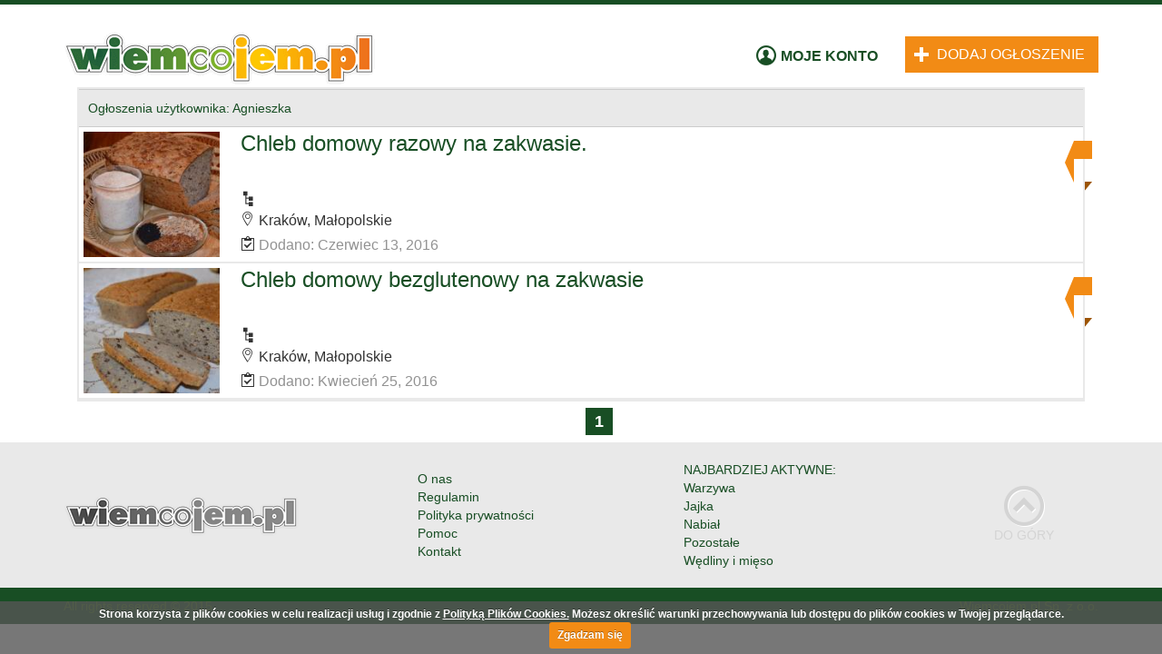

--- FILE ---
content_type: text/html; charset=UTF-8
request_url: http://wiemcojem.pl/uzytkownik/profil/161
body_size: 2703
content:
<!DOCTYPE html PUBLIC "-//W3C//DTD XHTML 1.0 Transitional//EN" "http://www.w3.org/TR/xhtml1/DTD/xhtml1-transitional.dtd">
<html xmlns="http://www.w3.org/1999/xhtml" dir="ltr" lang="pl-PL">
    <head>
        <meta http-equiv="Content-type" content="text/html; charset=utf-8" />

<title>Profil publiczny  - Agnieszka - wiemcojem.pl - lokalna żywność</title>
<meta name="title" content="Profil publiczny  - Agnieszka - wiemcojem.pl - lokalna żywność" />


<link rel="shortcut icon" href="http://wiemcojem.pl/oc-content/themes/WCM/favicon.ico">

	
	<link rel="canonical" href="http://wiemcojem.pl/uzytkownik/profil/161"/>

<!--<meta http-equiv="Cache-Control" content="no-cache" />-->
<!--<meta http-equiv="Expires" content="Fri, Jan 01 1970 00:00:00 GMT" />-->
<meta name="viewport" content="initial-scale = 1.0,maximum-scale = 1.0" />

<link href='https://fonts.googleapis.com/css?family=Roboto' rel='stylesheet' type='text/css'>

<script type="text/javascript">
var fileDefaultText = 'Nie wybrano pliku';
var fileBtnText     = 'Wybierz plik';
</script>

<link href="http://wiemcojem.pl/oc-content/plugins/cookies/cookiecuttr.css" rel="stylesheet" type="text/css" />
<link href="http://wiemcojem.pl/oc-includes/osclass/assets/js/fineuploader/fineuploader.css" rel="stylesheet" type="text/css" />
<link href="http://wiemcojem.pl/oc-content/themes/WCM/assets/css/bootstrap.css" rel="stylesheet" type="text/css" />
<link href="http://wiemcojem.pl/oc-content/themes/WCM/assets/css/jquery.tosrus.all.css" rel="stylesheet" type="text/css" />
<script type="text/javascript" src="http://wiemcojem.pl/oc-content/themes/WCM/assets/js/jquery.js"></script>
<script type="text/javascript" src="http://wiemcojem.pl/oc-content/plugins/cookies/jquery.cookie.js"></script>
<script type="text/javascript" src="http://wiemcojem.pl/oc-content/plugins/cookies/jquery.cookiecuttr.js"></script>
<script type="text/javascript" src="http://wiemcojem.pl/oc-includes/osclass/assets/js/date.js"></script>
<script type="text/javascript" src="http://wiemcojem.pl/oc-includes/osclass/assets/js/fineuploader/jquery.fineuploader.min.js"></script>
<script type="text/javascript" src="https://www.google.com/recaptcha/api.js?hl=pl"></script>
<script type="text/javascript" src="http://wiemcojem.pl/oc-includes/osclass/assets/js/jquery.validate.min.js"></script>
<script type="text/javascript" src="http://wiemcojem.pl/oc-content/themes/WCM/assets/js/slick.min.js"></script>
<script type="text/javascript" src="http://wiemcojem.pl/oc-content/themes/WCM/assets/js/sticky.js"></script>
<script type="text/javascript" src="http://wiemcojem.pl/oc-content/themes/WCM/assets/js/bootstrap.min.js"></script>
<script type="text/javascript" src="http://wiemcojem.pl/oc-content/themes/WCM/assets/js/hammer.js"></script>
<script type="text/javascript" src="http://wiemcojem.pl/oc-content/themes/WCM/assets/js/jquery.tosrus.min.all.js"></script>
<script type="text/javascript" src="http://wiemcojem.pl/oc-content/themes/WCM/assets/js/global.js"></script>
        <script type="text/javascript" >
        $(document).ready(function () {
            var options = new Object();
            options.cookieAcceptButton = true;options.cookiePolicyLink = '';options.cookieWhatAreTheyLink = 'Strona korzysta z plików cookies w celu realizacji usług i zgodnie z Polityką Plików Cookies. Możesz określić warunki przechowywania lub dostępu do plików cookies w Twojej przeglądarce.';options.cookieMessage = 'Strona korzysta z plików cookies w celu realizacji usług i zgodnie z <a href="/polityka-p26">Polityką Plików Cookies.</a> Możesz określić warunki przechowywania lub dostępu do plików cookies w Twojej przeglądarce.';options.cookieAnalytics = false;            $.cookieCuttr(options);
        });
        </script>
            <meta name="robots" content="noindex, nofollow" />
        <meta name="googlebot" content="noindex, nofollow" />
	</head>
    <body>
        <header>
	<nav class="navbar navbar-default">
		<div class="container">
			<div class="row">
				<div class="col-md-4">
					<div class="navbar-header">
						<a id="logo" class="navbar-brand" href="http://wiemcojem.pl/">
							<img class="img-responsive" border="0" alt="wiemcojem.pl - lokalna żywność" src="http://wiemcojem.pl/oc-content/themes/WCM/images/logo.jpg" />						</a>
					</div>
				</div>
				<div class="col-md-8">
					<ul class="nav navbar-nav navbar-right">
													<li class="login">
																	<a class="not-logged" href="http://wiemcojem.pl/uzytkownik/logowanie" title="Zaloguj się">
										<span class="login-icon icon icon-user7"></span><span class="txt">Moje konto</span>
									</a>
															</li>
												<li class="add-announcement">
							<a href="http://wiemcojem.pl/ogloszenie/nowe">
								<span class="add-icon icon-plus"></span>
								Dodaj ogłoszenie							</a>
						</li>
					</ul>
				</div>
			</div>
		</div>
	</nav>

	<div class="container">
		<div class="row">
			<div class="col-md-12">

				<div class="forcemessages-inline">
									</div>

			</div>
		</div>
	</div>

</header>

<!-- header ad 728x60-->
<div style="display: none" class="header_ads">
	</div>
		<div class="container">
			<div class="row ad-list user-ads">
				<div class="col-md-12">
					<div class="list-content">
						<div class="row">
							<div class="col-md-12">
								<div class="head-title">Ogłoszenia użytkownika: Agnieszka</div>
							</div>
							 																	<div class="col-md-12">
										<div class="item-list-box">
											<div class="row">
												<div class="col-sm-2">
																																																																																		<a class="img-link" href="http://wiemcojem.pl//chleb-domowy-razowy-na-zakwasie_i362" title="Chleb domowy razowy na zakwasie." alt="Chleb domowy razowy na zakwasie.">
														<div class="photo" style="background: url('http://wiemcojem.pl/oc-content/uploads/3/611_thumbnail.jpg'); background-size: cover"></div>
													</a>
												</div>
												<div class="col-sm-8 box-desc">
													<div class="title">
														<h3><a href="http://wiemcojem.pl//chleb-domowy-razowy-na-zakwasie_i362">Chleb domowy razowy na zakwasie.</a></h3>
													</div>
													<div class="content">
														<div class="category">
															<span class="icon-ad-list icon-squares36"></span>
																													</div>
														<div class="location">
															<span class="icon-ad-list icon-location74"></span>
															Kraków, Małopolskie 														</div>
														<div class="date">
															<span class="icon-ad-list icon-clipboard"></span>
															Dodano: Czerwiec 13, 2016														</div>
													</div>
												</div>
												<div class="col-sm-2">
													<div class="price">
																											</div>
																																																																																																																																																																																																																																																																																												</div>
											</div>
										</div>
									</div>
								
								<!--			-->
							 																	<div class="col-md-12">
										<div class="item-list-box">
											<div class="row">
												<div class="col-sm-2">
																																																																																		<a class="img-link" href="http://wiemcojem.pl//chleb-domowy-bezglutenowy-na-zakwasie_i233" title="Chleb domowy bezglutenowy na zakwasie" alt="Chleb domowy bezglutenowy na zakwasie">
														<div class="photo" style="background: url('http://wiemcojem.pl/oc-content/uploads/2/538_thumbnail.jpg'); background-size: cover"></div>
													</a>
												</div>
												<div class="col-sm-8 box-desc">
													<div class="title">
														<h3><a href="http://wiemcojem.pl//chleb-domowy-bezglutenowy-na-zakwasie_i233">Chleb domowy bezglutenowy na zakwasie</a></h3>
													</div>
													<div class="content">
														<div class="category">
															<span class="icon-ad-list icon-squares36"></span>
																													</div>
														<div class="location">
															<span class="icon-ad-list icon-location74"></span>
															Kraków, Małopolskie 														</div>
														<div class="date">
															<span class="icon-ad-list icon-clipboard"></span>
															Dodano: Kwiecień 25, 2016														</div>
													</div>
												</div>
												<div class="col-sm-2">
													<div class="price">
																											</div>
																																																																																																																																																																																																																																																																																												</div>
											</div>
										</div>
									</div>
								
								<!--			-->
													</div>
					</div>
				</div>
			</div>
			<section class="pagination">
				<div class="row">
					<div class="col-md-12 text-center">
						<div class="pagin">
							<ul><li><span class="searchPaginationSelected list-first">1</span></li></ul>						</div>
					</div>
				</div>
			</section>
		</div>

        <footer id="footer">
    <div class="container">
        <div class="row footer-contener">
            <div class="col-md-3 footer-logo">
                <a href="http://wiemcojem.pl/">
                    <img border="0" alt="wiemcojem.pl - lokalna żywność" src="http://wiemcojem.pl/oc-content/themes/WCM/images/logo_footer.jpg" />                </a>
            </div>
            <div class="col-md-3 col-md-offset-1 column column1">
                                           <div class="row-result"><a href="http://wiemcojem.pl/o-nas-p24">O nas</a></div>
                                           <div class="row-result"><a href="http://wiemcojem.pl/regulamin-p25">Regulamin</a></div>
                                           <div class="row-result"><a href="http://wiemcojem.pl/polityka-p26">Polityka prywatności</a></div>
                                           <div class="row-result"><a href="http://wiemcojem.pl/pomoc-p27">Pomoc</a></div>
                                        <div class="row-result"><a href="http://wiemcojem.pl/kontakt"><span>Kontakt</span></a></div>
            </div>
            <div class="col-md-3 column column2">
                <div class="title text-left text-uppercase">Najbardziej aktywne:</div>
                <div class="dst"><a href="http://wiemcojem.pl/index.php?page=search&sCategory=97">Warzywa<br /></a></div><div class="dst"><a href="http://wiemcojem.pl/index.php?page=search&sCategory=100">Jajka<br /></a></div><div class="dst"><a href="http://wiemcojem.pl/index.php?page=search&sCategory=99">Nabiał<br /></a></div><div class="dst"><a href="http://wiemcojem.pl/index.php?page=search&sCategory=111">Pozostałe<br /></a></div><div class="dst"><a href="http://wiemcojem.pl/index.php?page=search&sCategory=104">Wędliny i mięso<br /></a></div>            </div>
            <div class="col-md-2 go-top">
                <div id="to-top" class="text-center">
                    <span class="icon-to-top icon-circle-up"></span>
                    <div>Do góry</div>
                </div>
            </div>
        </div>
    </div>
    <div class="container-fluid copyright">
        <div class="container">
            <div class="row">
                <div class="col-sm-6 text-left">
                    All rights reserved © 2015                </div>
                <div class="col-sm-6 text-right">
                    Wiemcojem.pl Sp. z o.o.
                </div>
            </div>
        </div>
    </div>
</footer>
<script type="text/javascript">$(".flashmessage .ico-close").click(function(){$(this).parent().hide();});</script>	</body>
</html>


--- FILE ---
content_type: text/css
request_url: http://wiemcojem.pl/oc-content/themes/WCM/assets/css/bootstrap.css
body_size: 30488
content:
/*!
 * Bootstrap v3.3.6 (http://getbootstrap.com)
 * Copyright 2011-2015 Twitter, Inc.
 * Licensed under MIT (https://github.com/twbs/bootstrap/blob/master/LICENSE)
 *//*! normalize.css v3.0.3 | MIT License | github.com/necolas/normalize.css */html{font-family:sans-serif;-ms-text-size-adjust:100%;-webkit-text-size-adjust:100%}body{font-family:'Roboto',sans-serif;margin:0;border-top:5px solid #184e24}article,aside,details,figcaption,figure,footer,header,hgroup,main,menu,nav,section,summary{display:block}audio,canvas,progress,video{display:inline-block;vertical-align:baseline}audio:not([controls]){display:none;height:0}[hidden],template{display:none}a{background-color:transparent}a:active,a:hover{outline:0}abbr[title]{border-bottom:1px dotted}b,strong{font-weight:bold}dfn{font-style:italic}h1{font-size:2em;margin:.67em 0}mark{background:#ff0;color:#000}small{font-size:80%}sub,sup{font-size:75%;line-height:0;position:relative;vertical-align:baseline}sup{top:-0.5em}sub{bottom:-0.25em}img{border:0}svg:not(:root){overflow:hidden}figure{margin:1em 40px}hr{box-sizing:content-box;height:0}pre{overflow:auto}code,kbd,pre,samp{font-family:monospace,monospace;font-size:1em}button,input,optgroup,select,textarea{color:inherit;font:inherit;margin:0}button{overflow:visible}button,select{text-transform:none}button,html input[type="button"],input[type="reset"],input[type="submit"]{-webkit-appearance:button;cursor:pointer}button[disabled],html input[disabled]{cursor:default}button::-moz-focus-inner,input::-moz-focus-inner{border:0;padding:0}input{line-height:normal}input[type="checkbox"],input[type="radio"]{box-sizing:border-box;padding:0}input[type="number"]::-webkit-inner-spin-button,input[type="number"]::-webkit-outer-spin-button{height:auto}input[type="search"]{-webkit-appearance:textfield;box-sizing:content-box}input[type="search"]::-webkit-search-cancel-button,input[type="search"]::-webkit-search-decoration{-webkit-appearance:none}fieldset{border:1px solid #c0c0c0;margin:0 2px;padding:.35em .625em .75em}legend{border:0;padding:0}textarea{overflow:auto}optgroup{font-weight:bold}table{border-collapse:collapse;border-spacing:0}td,th{padding:0}/*! Source: https://github.com/h5bp/html5-boilerplate/blob/master/src/css/main.css */@media print{*,*:before,*:after{background:transparent !important;color:#000 !important;box-shadow:none !important;text-shadow:none !important}a,a:visited{text-decoration:underline}a[href]:after{content:" (" attr(href) ")"}abbr[title]:after{content:" (" attr(title) ")"}a[href^="#"]:after,a[href^="javascript:"]:after{content:""}pre,blockquote{border:1px solid #999;page-break-inside:avoid}thead{display:table-header-group}tr,img{page-break-inside:avoid}img{max-width:100% !important}p,h2,h3{orphans:3;widows:3}h2,h3{page-break-after:avoid}.navbar{display:none}.btn>.caret,.dropup>.btn>.caret{border-top-color:#000 !important}.label{border:1px solid #000}.table{border-collapse:collapse !important}.table td,.table th{background-color:#fff !important}.table-bordered th,.table-bordered td{border:1px solid #ddd !important}}@font-face{font-family:'Glyphicons Halflings';src:url('../fonts/bootstrap/glyphicons-halflings-regular.eot');src:url('../fonts/bootstrap/glyphicons-halflings-regular.eot?#iefix') format('embedded-opentype'),url('../fonts/bootstrap/glyphicons-halflings-regular.woff2') format('woff2'),url('../fonts/bootstrap/glyphicons-halflings-regular.woff') format('woff'),url('../fonts/bootstrap/glyphicons-halflings-regular.ttf') format('truetype'),url('../fonts/bootstrap/glyphicons-halflings-regular.svg#glyphicons_halflingsregular') format('svg')}.glyphicon{position:relative;top:1px;display:inline-block;font-family:'Glyphicons Halflings';font-style:normal;font-weight:normal;line-height:1;-webkit-font-smoothing:antialiased;-moz-osx-font-smoothing:grayscale}.glyphicon-asterisk:before{content:"\002a"}.glyphicon-plus:before{content:"\002b"}.glyphicon-euro:before,.glyphicon-eur:before{content:"\20ac"}.glyphicon-minus:before{content:"\2212"}.glyphicon-cloud:before{content:"\2601"}.glyphicon-envelope:before{content:"\2709"}.glyphicon-pencil:before{content:"\270f"}.glyphicon-glass:before{content:"\e001"}.glyphicon-music:before{content:"\e002"}.glyphicon-search:before{content:"\e003"}.glyphicon-heart:before{content:"\e005"}.glyphicon-star:before{content:"\e006"}.glyphicon-star-empty:before{content:"\e007"}.glyphicon-user:before{content:"\e008"}.glyphicon-film:before{content:"\e009"}.glyphicon-th-large:before{content:"\e010"}.glyphicon-th:before{content:"\e011"}.glyphicon-th-list:before{content:"\e012"}.glyphicon-ok:before{content:"\e013"}.glyphicon-remove:before{content:"\e014"}.glyphicon-zoom-in:before{content:"\e015"}.glyphicon-zoom-out:before{content:"\e016"}.glyphicon-off:before{content:"\e017"}.glyphicon-signal:before{content:"\e018"}.glyphicon-cog:before{content:"\e019"}.glyphicon-trash:before{content:"\e020"}.glyphicon-home:before{content:"\e021"}.glyphicon-file:before{content:"\e022"}.glyphicon-time:before{content:"\e023"}.glyphicon-road:before{content:"\e024"}.glyphicon-download-alt:before{content:"\e025"}.glyphicon-download:before{content:"\e026"}.glyphicon-upload:before{content:"\e027"}.glyphicon-inbox:before{content:"\e028"}.glyphicon-play-circle:before{content:"\e029"}.glyphicon-repeat:before{content:"\e030"}.glyphicon-refresh:before{content:"\e031"}.glyphicon-list-alt:before{content:"\e032"}.glyphicon-lock:before{content:"\e033"}.glyphicon-flag:before{content:"\e034"}.glyphicon-headphones:before{content:"\e035"}.glyphicon-volume-off:before{content:"\e036"}.glyphicon-volume-down:before{content:"\e037"}.glyphicon-volume-up:before{content:"\e038"}.glyphicon-qrcode:before{content:"\e039"}.glyphicon-barcode:before{content:"\e040"}.glyphicon-tag:before{content:"\e041"}.glyphicon-tags:before{content:"\e042"}.glyphicon-book:before{content:"\e043"}.glyphicon-bookmark:before{content:"\e044"}.glyphicon-print:before{content:"\e045"}.glyphicon-camera:before{content:"\e046"}.glyphicon-font:before{content:"\e047"}.glyphicon-bold:before{content:"\e048"}.glyphicon-italic:before{content:"\e049"}.glyphicon-text-height:before{content:"\e050"}.glyphicon-text-width:before{content:"\e051"}.glyphicon-align-left:before{content:"\e052"}.glyphicon-align-center:before{content:"\e053"}.glyphicon-align-right:before{content:"\e054"}.glyphicon-align-justify:before{content:"\e055"}.glyphicon-list:before{content:"\e056"}.glyphicon-indent-left:before{content:"\e057"}.glyphicon-indent-right:before{content:"\e058"}.glyphicon-facetime-video:before{content:"\e059"}.glyphicon-picture:before{content:"\e060"}.glyphicon-map-marker:before{content:"\e062"}.glyphicon-adjust:before{content:"\e063"}.glyphicon-tint:before{content:"\e064"}.glyphicon-edit:before{content:"\e065"}.glyphicon-share:before{content:"\e066"}.glyphicon-check:before{content:"\e067"}.glyphicon-move:before{content:"\e068"}.glyphicon-step-backward:before{content:"\e069"}.glyphicon-fast-backward:before{content:"\e070"}.glyphicon-backward:before{content:"\e071"}.glyphicon-play:before{content:"\e072"}.glyphicon-pause:before{content:"\e073"}.glyphicon-stop:before{content:"\e074"}.glyphicon-forward:before{content:"\e075"}.glyphicon-fast-forward:before{content:"\e076"}.glyphicon-step-forward:before{content:"\e077"}.glyphicon-eject:before{content:"\e078"}.glyphicon-chevron-left:before{content:"\e079"}.glyphicon-chevron-right:before{content:"\e080"}.glyphicon-plus-sign:before{content:"\e081"}.glyphicon-minus-sign:before{content:"\e082"}.glyphicon-remove-sign:before{content:"\e083"}.glyphicon-ok-sign:before{content:"\e084"}.glyphicon-question-sign:before{content:"\e085"}.glyphicon-info-sign:before{content:"\e086"}.glyphicon-screenshot:before{content:"\e087"}.glyphicon-remove-circle:before{content:"\e088"}.glyphicon-ok-circle:before{content:"\e089"}.glyphicon-ban-circle:before{content:"\e090"}.glyphicon-arrow-left:before{content:"\e091"}.glyphicon-arrow-right:before{content:"\e092"}.glyphicon-arrow-up:before{content:"\e093"}.glyphicon-arrow-down:before{content:"\e094"}.glyphicon-share-alt:before{content:"\e095"}.glyphicon-resize-full:before{content:"\e096"}.glyphicon-resize-small:before{content:"\e097"}.glyphicon-exclamation-sign:before{content:"\e101"}.glyphicon-gift:before{content:"\e102"}.glyphicon-leaf:before{content:"\e103"}.glyphicon-fire:before{content:"\e104"}.glyphicon-eye-open:before{content:"\e105"}.glyphicon-eye-close:before{content:"\e106"}.glyphicon-warning-sign:before{content:"\e107"}.glyphicon-plane:before{content:"\e108"}.glyphicon-calendar:before{content:"\e109"}.glyphicon-random:before{content:"\e110"}.glyphicon-comment:before{content:"\e111"}.glyphicon-magnet:before{content:"\e112"}.glyphicon-chevron-up:before{content:"\e113"}.glyphicon-chevron-down:before{content:"\e114"}.glyphicon-retweet:before{content:"\e115"}.glyphicon-shopping-cart:before{content:"\e116"}.glyphicon-folder-close:before{content:"\e117"}.glyphicon-folder-open:before{content:"\e118"}.glyphicon-resize-vertical:before{content:"\e119"}.glyphicon-resize-horizontal:before{content:"\e120"}.glyphicon-hdd:before{content:"\e121"}.glyphicon-bullhorn:before{content:"\e122"}.glyphicon-bell:before{content:"\e123"}.glyphicon-certificate:before{content:"\e124"}.glyphicon-thumbs-up:before{content:"\e125"}.glyphicon-thumbs-down:before{content:"\e126"}.glyphicon-hand-right:before{content:"\e127"}.glyphicon-hand-left:before{content:"\e128"}.glyphicon-hand-up:before{content:"\e129"}.glyphicon-hand-down:before{content:"\e130"}.glyphicon-circle-arrow-right:before{content:"\e131"}.glyphicon-circle-arrow-left:before{content:"\e132"}.glyphicon-circle-arrow-up:before{content:"\e133"}.glyphicon-circle-arrow-down:before{content:"\e134"}.glyphicon-globe:before{content:"\e135"}.glyphicon-wrench:before{content:"\e136"}.glyphicon-tasks:before{content:"\e137"}.glyphicon-filter:before{content:"\e138"}.glyphicon-briefcase:before{content:"\e139"}.glyphicon-fullscreen:before{content:"\e140"}.glyphicon-dashboard:before{content:"\e141"}.glyphicon-paperclip:before{content:"\e142"}.glyphicon-heart-empty:before{content:"\e143"}.glyphicon-link:before{content:"\e144"}.glyphicon-phone:before{content:"\e145"}.glyphicon-pushpin:before{content:"\e146"}.glyphicon-usd:before{content:"\e148"}.glyphicon-gbp:before{content:"\e149"}.glyphicon-sort:before{content:"\e150"}.glyphicon-sort-by-alphabet:before{content:"\e151"}.glyphicon-sort-by-alphabet-alt:before{content:"\e152"}.glyphicon-sort-by-order:before{content:"\e153"}.glyphicon-sort-by-order-alt:before{content:"\e154"}.glyphicon-sort-by-attributes:before{content:"\e155"}.glyphicon-sort-by-attributes-alt:before{content:"\e156"}.glyphicon-unchecked:before{content:"\e157"}.glyphicon-expand:before{content:"\e158"}.glyphicon-collapse-down:before{content:"\e159"}.glyphicon-collapse-up:before{content:"\e160"}.glyphicon-log-in:before{content:"\e161"}.glyphicon-flash:before{content:"\e162"}.glyphicon-log-out:before{content:"\e163"}.glyphicon-new-window:before{content:"\e164"}.glyphicon-record:before{content:"\e165"}.glyphicon-save:before{content:"\e166"}.glyphicon-open:before{content:"\e167"}.glyphicon-saved:before{content:"\e168"}.glyphicon-import:before{content:"\e169"}.glyphicon-export:before{content:"\e170"}.glyphicon-send:before{content:"\e171"}.glyphicon-floppy-disk:before{content:"\e172"}.glyphicon-floppy-saved:before{content:"\e173"}.glyphicon-floppy-remove:before{content:"\e174"}.glyphicon-floppy-save:before{content:"\e175"}.glyphicon-floppy-open:before{content:"\e176"}.glyphicon-credit-card:before{content:"\e177"}.glyphicon-transfer:before{content:"\e178"}.glyphicon-cutlery:before{content:"\e179"}.glyphicon-header:before{content:"\e180"}.glyphicon-compressed:before{content:"\e181"}.glyphicon-earphone:before{content:"\e182"}.glyphicon-phone-alt:before{content:"\e183"}.glyphicon-tower:before{content:"\e184"}.glyphicon-stats:before{content:"\e185"}.glyphicon-sd-video:before{content:"\e186"}.glyphicon-hd-video:before{content:"\e187"}.glyphicon-subtitles:before{content:"\e188"}.glyphicon-sound-stereo:before{content:"\e189"}.glyphicon-sound-dolby:before{content:"\e190"}.glyphicon-sound-5-1:before{content:"\e191"}.glyphicon-sound-6-1:before{content:"\e192"}.glyphicon-sound-7-1:before{content:"\e193"}.glyphicon-copyright-mark:before{content:"\e194"}.glyphicon-registration-mark:before{content:"\e195"}.glyphicon-cloud-download:before{content:"\e197"}.glyphicon-cloud-upload:before{content:"\e198"}.glyphicon-tree-conifer:before{content:"\e199"}.glyphicon-tree-deciduous:before{content:"\e200"}.glyphicon-cd:before{content:"\e201"}.glyphicon-save-file:before{content:"\e202"}.glyphicon-open-file:before{content:"\e203"}.glyphicon-level-up:before{content:"\e204"}.glyphicon-copy:before{content:"\e205"}.glyphicon-paste:before{content:"\e206"}.glyphicon-alert:before{content:"\e209"}.glyphicon-equalizer:before{content:"\e210"}.glyphicon-king:before{content:"\e211"}.glyphicon-queen:before{content:"\e212"}.glyphicon-pawn:before{content:"\e213"}.glyphicon-bishop:before{content:"\e214"}.glyphicon-knight:before{content:"\e215"}.glyphicon-baby-formula:before{content:"\e216"}.glyphicon-tent:before{content:"\26fa"}.glyphicon-blackboard:before{content:"\e218"}.glyphicon-bed:before{content:"\e219"}.glyphicon-apple:before{content:"\f8ff"}.glyphicon-erase:before{content:"\e221"}.glyphicon-hourglass:before{content:"\231b"}.glyphicon-lamp:before{content:"\e223"}.glyphicon-duplicate:before{content:"\e224"}.glyphicon-piggy-bank:before{content:"\e225"}.glyphicon-scissors:before{content:"\e226"}.glyphicon-bitcoin:before{content:"\e227"}.glyphicon-btc:before{content:"\e227"}.glyphicon-xbt:before{content:"\e227"}.glyphicon-yen:before{content:"\00a5"}.glyphicon-jpy:before{content:"\00a5"}.glyphicon-ruble:before{content:"\20bd"}.glyphicon-rub:before{content:"\20bd"}.glyphicon-scale:before{content:"\e230"}.glyphicon-ice-lolly:before{content:"\e231"}.glyphicon-ice-lolly-tasted:before{content:"\e232"}.glyphicon-education:before{content:"\e233"}.glyphicon-option-horizontal:before{content:"\e234"}.glyphicon-option-vertical:before{content:"\e235"}.glyphicon-menu-hamburger:before{content:"\e236"}.glyphicon-modal-window:before{content:"\e237"}.glyphicon-oil:before{content:"\e238"}.glyphicon-grain:before{content:"\e239"}.glyphicon-sunglasses:before{content:"\e240"}.glyphicon-text-size:before{content:"\e241"}.glyphicon-text-color:before{content:"\e242"}.glyphicon-text-background:before{content:"\e243"}.glyphicon-object-align-top:before{content:"\e244"}.glyphicon-object-align-bottom:before{content:"\e245"}.glyphicon-object-align-horizontal:before{content:"\e246"}.glyphicon-object-align-left:before{content:"\e247"}.glyphicon-object-align-vertical:before{content:"\e248"}.glyphicon-object-align-right:before{content:"\e249"}.glyphicon-triangle-right:before{content:"\e250"}.glyphicon-triangle-left:before{content:"\e251"}.glyphicon-triangle-bottom:before{content:"\e252"}.glyphicon-triangle-top:before{content:"\e253"}.glyphicon-console:before{content:"\e254"}.glyphicon-superscript:before{content:"\e255"}.glyphicon-subscript:before{content:"\e256"}.glyphicon-menu-left:before{content:"\e257"}.glyphicon-menu-right:before{content:"\e258"}.glyphicon-menu-down:before{content:"\e259"}.glyphicon-menu-up:before{content:"\e260"}@font-face{font-family:'icomoon';src:url('../fonts/bootstrap//icomoon.eot?23jsnb');src:url('../fonts/bootstrap//icomoon.eot?23jsnb#iefix') format('embedded-opentype'),url('../fonts/bootstrap//icomoon.ttf?23jsnb') format('truetype'),url('../fonts/bootstrap//icomoon.woff?23jsnb') format('woff'),url('../fonts/bootstrap//icomoon.svg?23jsnb#icomoon') format('svg');font-weight:normal;font-style:normal}[class^="icon-"],[class*=" icon-"]{font-family:'icomoon' !important;speak:none;font-style:normal;font-weight:normal;font-variant:normal;text-transform:none;line-height:1;-webkit-font-smoothing:antialiased;-moz-osx-font-smoothing:grayscale}.icon-bad7:before{content:"\e92e"}.icon-good2:before{content:"\e92f"}.icon-cargo1:before{content:"\e92d"}.icon-calentar:before{content:"\e929"}.icon-camera25:before{content:"\e92a"}.icon-direction340:before{content:"\e928"}.icon-situation:before{content:"\e927"}.icon-squares36:before{content:"\e925"}.icon-add20:before{content:"\e900"}.icon-auricular6:before{content:"\e901"}.icon-cloudy49:before{content:"\e902"}.icon-direction196:before{content:"\e903"}.icon-eye106:before{content:"\e904"}.icon-favourite24:before{content:"\e905"}.icon-house158:before{content:"\e906"}.icon-info31:before{content:"\e907"}.icon-listing1:before{content:"\e908"}.icon-location74:before{content:"\e909"}.icon-magnifying-glass34:before{content:"\e90a"}.icon-menu34:before{content:"\e90b"}.icon-message:before{content:"\e90c"}.icon-square234:before{content:"\e90d"}.icon-sun59:before{content:"\e90e"}.icon-symbol110:before{content:"\e90f"}.icon-user7:before{content:"\e910"}.icon-images:before{content:"\e911"}.icon-camera:before{content:"\e912"}.icon-cog:before{content:"\e915"}.icon-cogs:before{content:"\e916"}.icon-switch:before{content:"\e917"}.icon-clipboard:before{content:"\e918"}.icon-list:before{content:"\e919"}.icon-menu:before{content:"\e91a"}.icon-smile:before{content:"\e91b"}.icon-smile2:before{content:"\e91c"}.icon-sad:before{content:"\e91d"}.icon-sad2:before{content:"\e91e"}.icon-warning:before{content:"\e91f"}.icon-plus:before{content:"\e920"}.icon-circle-up:before{content:"\e921"}.icon-circle-right:before{content:"\e922"}.icon-circle-down:before{content:"\e923"}.icon-circle-left:before{content:"\e924"}.icon-facebook2:before{content:"\e913"}.icon-facebook22:before{content:"\e914"}.icon-pencil2:before{content:"\e926"}.icon-phone:before{content:"\e92b"}.icon-facebook:before{content:"\e92c"}*{-webkit-box-sizing:border-box;-moz-box-sizing:border-box;box-sizing:border-box}*:before,*:after{-webkit-box-sizing:border-box;-moz-box-sizing:border-box;box-sizing:border-box}html{font-size:10px;-webkit-tap-highlight-color:rgba(0,0,0,0)}body{font-family:"Helvetica Neue",Helvetica,Arial,sans-serif;font-size:14px;line-height:1.42857143;color:#333;background-color:#fff}input,button,select,textarea{font-family:inherit;font-size:inherit;line-height:inherit}a{color:#337ab7;text-decoration:none}a:hover,a:focus{color:#23527c;text-decoration:underline}a:focus{outline:thin dotted;outline:5px auto -webkit-focus-ring-color;outline-offset:-2px}figure{margin:0}img{vertical-align:middle}.img-responsive,.thumbnail>img,.thumbnail a>img,.carousel-inner>.item>img,.carousel-inner>.item>a>img{display:block;max-width:100%;height:auto}.img-rounded{border-radius:6px}.img-thumbnail{padding:4px;line-height:1.42857143;background-color:#fff;border:1px solid #ddd;border-radius:4px;-webkit-transition:all .2s ease-in-out;-o-transition:all .2s ease-in-out;transition:all .2s ease-in-out;display:inline-block;max-width:100%;height:auto}.img-circle{border-radius:50%}hr{margin-top:20px;margin-bottom:20px;border:0;border-top:1px solid #eee}.sr-only{position:absolute;width:1px;height:1px;margin:-1px;padding:0;overflow:hidden;clip:rect(0, 0, 0, 0);border:0}.sr-only-focusable:active,.sr-only-focusable:focus{position:static;width:auto;height:auto;margin:0;overflow:visible;clip:auto}[role="button"]{cursor:pointer}h1,h2,h3,h4,h5,h6,.h1,.h2,.h3,.h4,.h5,.h6{font-family:inherit;font-weight:500;line-height:1.1;color:inherit}h1 small,h2 small,h3 small,h4 small,h5 small,h6 small,.h1 small,.h2 small,.h3 small,.h4 small,.h5 small,.h6 small,h1 .small,h2 .small,h3 .small,h4 .small,h5 .small,h6 .small,.h1 .small,.h2 .small,.h3 .small,.h4 .small,.h5 .small,.h6 .small{font-weight:normal;line-height:1;color:#777}h1,.h1,h2,.h2,h3,.h3{margin-top:20px;margin-bottom:10px}h1 small,.h1 small,h2 small,.h2 small,h3 small,.h3 small,h1 .small,.h1 .small,h2 .small,.h2 .small,h3 .small,.h3 .small{font-size:65%}h4,.h4,h5,.h5,h6,.h6{margin-top:10px;margin-bottom:10px}h4 small,.h4 small,h5 small,.h5 small,h6 small,.h6 small,h4 .small,.h4 .small,h5 .small,.h5 .small,h6 .small,.h6 .small{font-size:75%}h1,.h1{font-size:36px}h2,.h2{font-size:30px}h3,.h3{font-size:24px}h4,.h4{font-size:18px}h5,.h5{font-size:14px}h6,.h6{font-size:12px}p{margin:0 0 10px}.lead{margin-bottom:20px;font-size:16px;font-weight:300;line-height:1.4}@media (min-width:768px){.lead{font-size:21px}}small,.small{font-size:85%}mark,.mark{background-color:#fcf8e3;padding:.2em}.text-left{text-align:left}.text-right{text-align:right}.text-center{text-align:center}.text-justify{text-align:justify}.text-nowrap{white-space:nowrap}.text-lowercase{text-transform:lowercase}.text-uppercase{text-transform:uppercase}.text-capitalize{text-transform:capitalize}.text-muted{color:#777}.text-primary{color:#337ab7}a.text-primary:hover,a.text-primary:focus{color:#286090}.text-success{color:#3c763d}a.text-success:hover,a.text-success:focus{color:#2b542c}.text-info{color:#31708f}a.text-info:hover,a.text-info:focus{color:#245269}.text-warning{color:#8a6d3b}a.text-warning:hover,a.text-warning:focus{color:#66512c}.text-danger{color:#a94442}a.text-danger:hover,a.text-danger:focus{color:#843534}.bg-primary{color:#fff;background-color:#337ab7}a.bg-primary:hover,a.bg-primary:focus{background-color:#286090}.bg-success{background-color:#dff0d8}a.bg-success:hover,a.bg-success:focus{background-color:#c1e2b3}.bg-info{background-color:#d9edf7}a.bg-info:hover,a.bg-info:focus{background-color:#afd9ee}.bg-warning{background-color:#fcf8e3}a.bg-warning:hover,a.bg-warning:focus{background-color:#f7ecb5}.bg-danger{background-color:#f2dede}a.bg-danger:hover,a.bg-danger:focus{background-color:#e4b9b9}.page-header{padding-bottom:9px;margin:40px 0 20px;border-bottom:1px solid #eee}ul,ol{margin-top:0;margin-bottom:10px}ul ul,ol ul,ul ol,ol ol{margin-bottom:0}.list-unstyled{padding-left:0;list-style:none}.list-inline{padding-left:0;list-style:none;margin-left:-5px}.list-inline>li{display:inline-block;padding-left:5px;padding-right:5px}dl{margin-top:0;margin-bottom:20px}dt,dd{line-height:1.42857143}dt{font-weight:bold}dd{margin-left:0}@media (min-width:768px){.dl-horizontal dt{float:left;width:160px;clear:left;text-align:right;overflow:hidden;text-overflow:ellipsis;white-space:nowrap}.dl-horizontal dd{margin-left:180px}}abbr[title],abbr[data-original-title]{cursor:help;border-bottom:1px dotted #777}.initialism{font-size:90%;text-transform:uppercase}blockquote{padding:10px 20px;margin:0 0 20px;font-size:17.5px;border-left:5px solid #eee}blockquote p:last-child,blockquote ul:last-child,blockquote ol:last-child{margin-bottom:0}blockquote footer,blockquote small,blockquote .small{display:block;font-size:80%;line-height:1.42857143;color:#777}blockquote footer:before,blockquote small:before,blockquote .small:before{content:'\2014 \00A0'}.blockquote-reverse,blockquote.pull-right{padding-right:15px;padding-left:0;border-right:5px solid #eee;border-left:0;text-align:right}.blockquote-reverse footer:before,blockquote.pull-right footer:before,.blockquote-reverse small:before,blockquote.pull-right small:before,.blockquote-reverse .small:before,blockquote.pull-right .small:before{content:''}.blockquote-reverse footer:after,blockquote.pull-right footer:after,.blockquote-reverse small:after,blockquote.pull-right small:after,.blockquote-reverse .small:after,blockquote.pull-right .small:after{content:'\00A0 \2014'}address{margin-bottom:20px;font-style:normal;line-height:1.42857143}code,kbd,pre,samp{font-family:Menlo,Monaco,Consolas,"Courier New",monospace}code{padding:2px 4px;font-size:90%;color:#c7254e;background-color:#f9f2f4;border-radius:4px}kbd{padding:2px 4px;font-size:90%;color:#fff;background-color:#333;border-radius:3px;box-shadow:inset 0 -1px 0 rgba(0,0,0,0.25)}kbd kbd{padding:0;font-size:100%;font-weight:bold;box-shadow:none}pre{display:block;padding:9.5px;margin:0 0 10px;font-size:13px;line-height:1.42857143;word-break:break-all;word-wrap:break-word;color:#333;background-color:#f5f5f5;border:1px solid #ccc;border-radius:4px}pre code{padding:0;font-size:inherit;color:inherit;white-space:pre-wrap;background-color:transparent;border-radius:0}.pre-scrollable{max-height:340px;overflow-y:scroll}.container{margin-right:auto;margin-left:auto;padding-left:15px;padding-right:15px}@media (min-width:768px){.container{width:750px}}@media (min-width:992px){.container{width:970px}}@media (min-width:1200px){.container{width:1170px}}.container-fluid{margin-right:auto;margin-left:auto;padding-left:15px;padding-right:15px}.row{margin-left:-15px;margin-right:-15px}.col-xs-1, .col-sm-1, .col-md-1, .col-lg-1, .col-xs-2, .col-sm-2, .col-md-2, .col-lg-2, .col-xs-3, .col-sm-3, .col-md-3, .col-lg-3, .col-xs-4, .col-sm-4, .col-md-4, .col-lg-4, .col-xs-5, .col-sm-5, .col-md-5, .col-lg-5, .col-xs-6, .col-sm-6, .col-md-6, .col-lg-6, .col-xs-7, .col-sm-7, .col-md-7, .col-lg-7, .col-xs-8, .col-sm-8, .col-md-8, .col-lg-8, .col-xs-9, .col-sm-9, .col-md-9, .col-lg-9, .col-xs-10, .col-sm-10, .col-md-10, .col-lg-10, .col-xs-11, .col-sm-11, .col-md-11, .col-lg-11, .col-xs-12, .col-sm-12, .col-md-12, .col-lg-12{position:relative;min-height:1px;padding-left:15px;padding-right:15px}.col-xs-1, .col-xs-2, .col-xs-3, .col-xs-4, .col-xs-5, .col-xs-6, .col-xs-7, .col-xs-8, .col-xs-9, .col-xs-10, .col-xs-11, .col-xs-12{float:left}.col-xs-12{width:100%}.col-xs-11{width:91.66666667%}.col-xs-10{width:83.33333333%}.col-xs-9{width:75%}.col-xs-8{width:66.66666667%}.col-xs-7{width:58.33333333%}.col-xs-6{width:50%}.col-xs-5{width:41.66666667%}.col-xs-4{width:33.33333333%}.col-xs-3{width:25%}.col-xs-2{width:16.66666667%}.col-xs-1{width:8.33333333%}.col-xs-pull-12{right:100%}.col-xs-pull-11{right:91.66666667%}.col-xs-pull-10{right:83.33333333%}.col-xs-pull-9{right:75%}.col-xs-pull-8{right:66.66666667%}.col-xs-pull-7{right:58.33333333%}.col-xs-pull-6{right:50%}.col-xs-pull-5{right:41.66666667%}.col-xs-pull-4{right:33.33333333%}.col-xs-pull-3{right:25%}.col-xs-pull-2{right:16.66666667%}.col-xs-pull-1{right:8.33333333%}.col-xs-pull-0{right:auto}.col-xs-push-12{left:100%}.col-xs-push-11{left:91.66666667%}.col-xs-push-10{left:83.33333333%}.col-xs-push-9{left:75%}.col-xs-push-8{left:66.66666667%}.col-xs-push-7{left:58.33333333%}.col-xs-push-6{left:50%}.col-xs-push-5{left:41.66666667%}.col-xs-push-4{left:33.33333333%}.col-xs-push-3{left:25%}.col-xs-push-2{left:16.66666667%}.col-xs-push-1{left:8.33333333%}.col-xs-push-0{left:auto}.col-xs-offset-12{margin-left:100%}.col-xs-offset-11{margin-left:91.66666667%}.col-xs-offset-10{margin-left:83.33333333%}.col-xs-offset-9{margin-left:75%}.col-xs-offset-8{margin-left:66.66666667%}.col-xs-offset-7{margin-left:58.33333333%}.col-xs-offset-6{margin-left:50%}.col-xs-offset-5{margin-left:41.66666667%}.col-xs-offset-4{margin-left:33.33333333%}.col-xs-offset-3{margin-left:25%}.col-xs-offset-2{margin-left:16.66666667%}.col-xs-offset-1{margin-left:8.33333333%}.col-xs-offset-0{margin-left:0}@media (min-width:768px){.col-sm-1, .col-sm-2, .col-sm-3, .col-sm-4, .col-sm-5, .col-sm-6, .col-sm-7, .col-sm-8, .col-sm-9, .col-sm-10, .col-sm-11, .col-sm-12{float:left}.col-sm-12{width:100%}.col-sm-11{width:91.66666667%}.col-sm-10{width:83.33333333%}.col-sm-9{width:75%}.col-sm-8{width:66.66666667%}.col-sm-7{width:58.33333333%}.col-sm-6{width:50%}.col-sm-5{width:41.66666667%}.col-sm-4{width:33.33333333%}.col-sm-3{width:25%}.col-sm-2{width:16.66666667%}.col-sm-1{width:8.33333333%}.col-sm-pull-12{right:100%}.col-sm-pull-11{right:91.66666667%}.col-sm-pull-10{right:83.33333333%}.col-sm-pull-9{right:75%}.col-sm-pull-8{right:66.66666667%}.col-sm-pull-7{right:58.33333333%}.col-sm-pull-6{right:50%}.col-sm-pull-5{right:41.66666667%}.col-sm-pull-4{right:33.33333333%}.col-sm-pull-3{right:25%}.col-sm-pull-2{right:16.66666667%}.col-sm-pull-1{right:8.33333333%}.col-sm-pull-0{right:auto}.col-sm-push-12{left:100%}.col-sm-push-11{left:91.66666667%}.col-sm-push-10{left:83.33333333%}.col-sm-push-9{left:75%}.col-sm-push-8{left:66.66666667%}.col-sm-push-7{left:58.33333333%}.col-sm-push-6{left:50%}.col-sm-push-5{left:41.66666667%}.col-sm-push-4{left:33.33333333%}.col-sm-push-3{left:25%}.col-sm-push-2{left:16.66666667%}.col-sm-push-1{left:8.33333333%}.col-sm-push-0{left:auto}.col-sm-offset-12{margin-left:100%}.col-sm-offset-11{margin-left:91.66666667%}.col-sm-offset-10{margin-left:83.33333333%}.col-sm-offset-9{margin-left:75%}.col-sm-offset-8{margin-left:66.66666667%}.col-sm-offset-7{margin-left:58.33333333%}.col-sm-offset-6{margin-left:50%}.col-sm-offset-5{margin-left:41.66666667%}.col-sm-offset-4{margin-left:33.33333333%}.col-sm-offset-3{margin-left:25%}.col-sm-offset-2{margin-left:16.66666667%}.col-sm-offset-1{margin-left:8.33333333%}.col-sm-offset-0{margin-left:0}}@media (min-width:992px){.col-md-1, .col-md-2, .col-md-3, .col-md-4, .col-md-5, .col-md-6, .col-md-7, .col-md-8, .col-md-9, .col-md-10, .col-md-11, .col-md-12{float:left}.col-md-12{width:100%}.col-md-11{width:91.66666667%}.col-md-10{width:83.33333333%}.col-md-9{width:75%}.col-md-8{width:66.66666667%}.col-md-7{width:58.33333333%}.col-md-6{width:50%}.col-md-5{width:41.66666667%}.col-md-4{width:33.33333333%}.col-md-3{width:25%}.col-md-2{width:16.66666667%}.col-md-1{width:8.33333333%}.col-md-pull-12{right:100%}.col-md-pull-11{right:91.66666667%}.col-md-pull-10{right:83.33333333%}.col-md-pull-9{right:75%}.col-md-pull-8{right:66.66666667%}.col-md-pull-7{right:58.33333333%}.col-md-pull-6{right:50%}.col-md-pull-5{right:41.66666667%}.col-md-pull-4{right:33.33333333%}.col-md-pull-3{right:25%}.col-md-pull-2{right:16.66666667%}.col-md-pull-1{right:8.33333333%}.col-md-pull-0{right:auto}.col-md-push-12{left:100%}.col-md-push-11{left:91.66666667%}.col-md-push-10{left:83.33333333%}.col-md-push-9{left:75%}.col-md-push-8{left:66.66666667%}.col-md-push-7{left:58.33333333%}.col-md-push-6{left:50%}.col-md-push-5{left:41.66666667%}.col-md-push-4{left:33.33333333%}.col-md-push-3{left:25%}.col-md-push-2{left:16.66666667%}.col-md-push-1{left:8.33333333%}.col-md-push-0{left:auto}.col-md-offset-12{margin-left:100%}.col-md-offset-11{margin-left:91.66666667%}.col-md-offset-10{margin-left:83.33333333%}.col-md-offset-9{margin-left:75%}.col-md-offset-8{margin-left:66.66666667%}.col-md-offset-7{margin-left:58.33333333%}.col-md-offset-6{margin-left:50%}.col-md-offset-5{margin-left:41.66666667%}.col-md-offset-4{margin-left:33.33333333%}.col-md-offset-3{margin-left:25%}.col-md-offset-2{margin-left:16.66666667%}.col-md-offset-1{margin-left:8.33333333%}.col-md-offset-0{margin-left:0}}@media (min-width:1200px){.col-lg-1, .col-lg-2, .col-lg-3, .col-lg-4, .col-lg-5, .col-lg-6, .col-lg-7, .col-lg-8, .col-lg-9, .col-lg-10, .col-lg-11, .col-lg-12{float:left}.col-lg-12{width:100%}.col-lg-11{width:91.66666667%}.col-lg-10{width:83.33333333%}.col-lg-9{width:75%}.col-lg-8{width:66.66666667%}.col-lg-7{width:58.33333333%}.col-lg-6{width:50%}.col-lg-5{width:41.66666667%}.col-lg-4{width:33.33333333%}.col-lg-3{width:25%}.col-lg-2{width:16.66666667%}.col-lg-1{width:8.33333333%}.col-lg-pull-12{right:100%}.col-lg-pull-11{right:91.66666667%}.col-lg-pull-10{right:83.33333333%}.col-lg-pull-9{right:75%}.col-lg-pull-8{right:66.66666667%}.col-lg-pull-7{right:58.33333333%}.col-lg-pull-6{right:50%}.col-lg-pull-5{right:41.66666667%}.col-lg-pull-4{right:33.33333333%}.col-lg-pull-3{right:25%}.col-lg-pull-2{right:16.66666667%}.col-lg-pull-1{right:8.33333333%}.col-lg-pull-0{right:auto}.col-lg-push-12{left:100%}.col-lg-push-11{left:91.66666667%}.col-lg-push-10{left:83.33333333%}.col-lg-push-9{left:75%}.col-lg-push-8{left:66.66666667%}.col-lg-push-7{left:58.33333333%}.col-lg-push-6{left:50%}.col-lg-push-5{left:41.66666667%}.col-lg-push-4{left:33.33333333%}.col-lg-push-3{left:25%}.col-lg-push-2{left:16.66666667%}.col-lg-push-1{left:8.33333333%}.col-lg-push-0{left:auto}.col-lg-offset-12{margin-left:100%}.col-lg-offset-11{margin-left:91.66666667%}.col-lg-offset-10{margin-left:83.33333333%}.col-lg-offset-9{margin-left:75%}.col-lg-offset-8{margin-left:66.66666667%}.col-lg-offset-7{margin-left:58.33333333%}.col-lg-offset-6{margin-left:50%}.col-lg-offset-5{margin-left:41.66666667%}.col-lg-offset-4{margin-left:33.33333333%}.col-lg-offset-3{margin-left:25%}.col-lg-offset-2{margin-left:16.66666667%}.col-lg-offset-1{margin-left:8.33333333%}.col-lg-offset-0{margin-left:0}}table{background-color:transparent}caption{padding-top:8px;padding-bottom:8px;color:#777;text-align:left}th{text-align:left}.table{width:100%;max-width:100%;margin-bottom:20px}.table>thead>tr>th,.table>tbody>tr>th,.table>tfoot>tr>th,.table>thead>tr>td,.table>tbody>tr>td,.table>tfoot>tr>td{padding:8px;line-height:1.42857143;vertical-align:top;border-top:1px solid #ddd}.table>thead>tr>th{vertical-align:bottom;border-bottom:2px solid #ddd}.table>caption+thead>tr:first-child>th,.table>colgroup+thead>tr:first-child>th,.table>thead:first-child>tr:first-child>th,.table>caption+thead>tr:first-child>td,.table>colgroup+thead>tr:first-child>td,.table>thead:first-child>tr:first-child>td{border-top:0}.table>tbody+tbody{border-top:2px solid #ddd}.table .table{background-color:#fff}.table-condensed>thead>tr>th,.table-condensed>tbody>tr>th,.table-condensed>tfoot>tr>th,.table-condensed>thead>tr>td,.table-condensed>tbody>tr>td,.table-condensed>tfoot>tr>td{padding:5px}.table-bordered{border:1px solid #ddd}.table-bordered>thead>tr>th,.table-bordered>tbody>tr>th,.table-bordered>tfoot>tr>th,.table-bordered>thead>tr>td,.table-bordered>tbody>tr>td,.table-bordered>tfoot>tr>td{border:1px solid #ddd}.table-bordered>thead>tr>th,.table-bordered>thead>tr>td{border-bottom-width:2px}.table-striped>tbody>tr:nth-of-type(odd){background-color:#f9f9f9}.table-hover>tbody>tr:hover{background-color:#f5f5f5}table col[class*="col-"]{position:static;float:none;display:table-column}table td[class*="col-"],table th[class*="col-"]{position:static;float:none;display:table-cell}.table>thead>tr>td.active,.table>tbody>tr>td.active,.table>tfoot>tr>td.active,.table>thead>tr>th.active,.table>tbody>tr>th.active,.table>tfoot>tr>th.active,.table>thead>tr.active>td,.table>tbody>tr.active>td,.table>tfoot>tr.active>td,.table>thead>tr.active>th,.table>tbody>tr.active>th,.table>tfoot>tr.active>th{background-color:#f5f5f5}.table-hover>tbody>tr>td.active:hover,.table-hover>tbody>tr>th.active:hover,.table-hover>tbody>tr.active:hover>td,.table-hover>tbody>tr:hover>.active,.table-hover>tbody>tr.active:hover>th{background-color:#e8e8e8}.table>thead>tr>td.success,.table>tbody>tr>td.success,.table>tfoot>tr>td.success,.table>thead>tr>th.success,.table>tbody>tr>th.success,.table>tfoot>tr>th.success,.table>thead>tr.success>td,.table>tbody>tr.success>td,.table>tfoot>tr.success>td,.table>thead>tr.success>th,.table>tbody>tr.success>th,.table>tfoot>tr.success>th{background-color:#dff0d8}.table-hover>tbody>tr>td.success:hover,.table-hover>tbody>tr>th.success:hover,.table-hover>tbody>tr.success:hover>td,.table-hover>tbody>tr:hover>.success,.table-hover>tbody>tr.success:hover>th{background-color:#d0e9c6}.table>thead>tr>td.info,.table>tbody>tr>td.info,.table>tfoot>tr>td.info,.table>thead>tr>th.info,.table>tbody>tr>th.info,.table>tfoot>tr>th.info,.table>thead>tr.info>td,.table>tbody>tr.info>td,.table>tfoot>tr.info>td,.table>thead>tr.info>th,.table>tbody>tr.info>th,.table>tfoot>tr.info>th{background-color:#d9edf7}.table-hover>tbody>tr>td.info:hover,.table-hover>tbody>tr>th.info:hover,.table-hover>tbody>tr.info:hover>td,.table-hover>tbody>tr:hover>.info,.table-hover>tbody>tr.info:hover>th{background-color:#c4e3f3}.table>thead>tr>td.warning,.table>tbody>tr>td.warning,.table>tfoot>tr>td.warning,.table>thead>tr>th.warning,.table>tbody>tr>th.warning,.table>tfoot>tr>th.warning,.table>thead>tr.warning>td,.table>tbody>tr.warning>td,.table>tfoot>tr.warning>td,.table>thead>tr.warning>th,.table>tbody>tr.warning>th,.table>tfoot>tr.warning>th{background-color:#fcf8e3}.table-hover>tbody>tr>td.warning:hover,.table-hover>tbody>tr>th.warning:hover,.table-hover>tbody>tr.warning:hover>td,.table-hover>tbody>tr:hover>.warning,.table-hover>tbody>tr.warning:hover>th{background-color:#faf2cc}.table>thead>tr>td.danger,.table>tbody>tr>td.danger,.table>tfoot>tr>td.danger,.table>thead>tr>th.danger,.table>tbody>tr>th.danger,.table>tfoot>tr>th.danger,.table>thead>tr.danger>td,.table>tbody>tr.danger>td,.table>tfoot>tr.danger>td,.table>thead>tr.danger>th,.table>tbody>tr.danger>th,.table>tfoot>tr.danger>th{background-color:#f2dede}.table-hover>tbody>tr>td.danger:hover,.table-hover>tbody>tr>th.danger:hover,.table-hover>tbody>tr.danger:hover>td,.table-hover>tbody>tr:hover>.danger,.table-hover>tbody>tr.danger:hover>th{background-color:#ebcccc}.table-responsive{overflow-x:auto;min-height:.01%}@media screen and (max-width:767px){.table-responsive{width:100%;margin-bottom:15px;overflow-y:hidden;-ms-overflow-style:-ms-autohiding-scrollbar;border:1px solid #ddd}.table-responsive>.table{margin-bottom:0}.table-responsive>.table>thead>tr>th,.table-responsive>.table>tbody>tr>th,.table-responsive>.table>tfoot>tr>th,.table-responsive>.table>thead>tr>td,.table-responsive>.table>tbody>tr>td,.table-responsive>.table>tfoot>tr>td{white-space:nowrap}.table-responsive>.table-bordered{border:0}.table-responsive>.table-bordered>thead>tr>th:first-child,.table-responsive>.table-bordered>tbody>tr>th:first-child,.table-responsive>.table-bordered>tfoot>tr>th:first-child,.table-responsive>.table-bordered>thead>tr>td:first-child,.table-responsive>.table-bordered>tbody>tr>td:first-child,.table-responsive>.table-bordered>tfoot>tr>td:first-child{border-left:0}.table-responsive>.table-bordered>thead>tr>th:last-child,.table-responsive>.table-bordered>tbody>tr>th:last-child,.table-responsive>.table-bordered>tfoot>tr>th:last-child,.table-responsive>.table-bordered>thead>tr>td:last-child,.table-responsive>.table-bordered>tbody>tr>td:last-child,.table-responsive>.table-bordered>tfoot>tr>td:last-child{border-right:0}.table-responsive>.table-bordered>tbody>tr:last-child>th,.table-responsive>.table-bordered>tfoot>tr:last-child>th,.table-responsive>.table-bordered>tbody>tr:last-child>td,.table-responsive>.table-bordered>tfoot>tr:last-child>td{border-bottom:0}}fieldset{padding:0;margin:0;border:0;min-width:0}legend{display:block;width:100%;padding:0;margin-bottom:20px;font-size:21px;line-height:inherit;color:#333;border:0;border-bottom:1px solid #e5e5e5}label{display:inline-block;max-width:100%;margin-bottom:5px;font-weight:bold}input[type="search"]{-webkit-box-sizing:border-box;-moz-box-sizing:border-box;box-sizing:border-box}input[type="radio"],input[type="checkbox"]{margin:4px 0 0;margin-top:1px \9;line-height:normal}input[type="file"]{display:block}input[type="range"]{display:block;width:100%}select[multiple],select[size]{height:auto}input[type="file"]:focus,input[type="radio"]:focus,input[type="checkbox"]:focus{outline:thin dotted;outline:5px auto -webkit-focus-ring-color;outline-offset:-2px}output{display:block;padding-top:7px;font-size:14px;line-height:1.42857143;color:#555}.form-control{display:block;width:100%;height:34px;padding:6px 12px;font-size:14px;line-height:1.42857143;color:#555;background-color:#fff;background-image:none;-webkit-box-shadow:inset 0 1px 1px rgba(0,0,0,0.075);box-shadow:inset 0 1px 1px rgba(0,0,0,0.075);-webkit-transition:border-color ease-in-out .15s, box-shadow ease-in-out .15s;-o-transition:border-color ease-in-out .15s, box-shadow ease-in-out .15s;transition:border-color ease-in-out .15s, box-shadow ease-in-out .15s}.form-control:focus{outline:0}.form-control::-moz-placeholder{color:#999;opacity:1}.form-control:-ms-input-placeholder{color:#999}.form-control::-webkit-input-placeholder{color:#999}.form-control::-ms-expand{border:0;background-color:transparent}.form-control[disabled],.form-control[readonly],fieldset[disabled] .form-control{background-color:#eee;opacity:1}.form-control[disabled],fieldset[disabled] .form-control{cursor:not-allowed}textarea.form-control{height:auto}input[type="search"]{-webkit-appearance:none}@media screen and (-webkit-min-device-pixel-ratio:0){input[type="date"].form-control,input[type="time"].form-control,input[type="datetime-local"].form-control,input[type="month"].form-control{line-height:34px}input[type="date"].input-sm,input[type="time"].input-sm,input[type="datetime-local"].input-sm,input[type="month"].input-sm,.input-group-sm input[type="date"],.input-group-sm input[type="time"],.input-group-sm input[type="datetime-local"],.input-group-sm input[type="month"]{line-height:30px}input[type="date"].input-lg,input[type="time"].input-lg,input[type="datetime-local"].input-lg,input[type="month"].input-lg,.input-group-lg input[type="date"],.input-group-lg input[type="time"],.input-group-lg input[type="datetime-local"],.input-group-lg input[type="month"]{line-height:46px}}.form-group{margin-bottom:15px}.radio,.checkbox{position:relative;display:block;margin-top:10px;margin-bottom:10px}.radio label,.checkbox label{min-height:20px;padding-left:20px;margin-bottom:0;font-weight:normal;cursor:pointer}.radio input[type="radio"],.radio-inline input[type="radio"],.checkbox input[type="checkbox"],.checkbox-inline input[type="checkbox"]{position:absolute;margin-left:-20px;margin-top:4px \9}.radio+.radio,.checkbox+.checkbox{margin-top:-5px}.radio-inline,.checkbox-inline{position:relative;display:inline-block;padding-left:20px;margin-bottom:0;vertical-align:middle;font-weight:normal;cursor:pointer}.radio-inline+.radio-inline,.checkbox-inline+.checkbox-inline{margin-top:0;margin-left:10px}input[type="radio"][disabled],input[type="checkbox"][disabled],input[type="radio"].disabled,input[type="checkbox"].disabled,fieldset[disabled] input[type="radio"],fieldset[disabled] input[type="checkbox"]{cursor:not-allowed}.radio-inline.disabled,.checkbox-inline.disabled,fieldset[disabled] .radio-inline,fieldset[disabled] .checkbox-inline{cursor:not-allowed}.radio.disabled label,.checkbox.disabled label,fieldset[disabled] .radio label,fieldset[disabled] .checkbox label{cursor:not-allowed}.form-control-static{padding-top:7px;padding-bottom:7px;margin-bottom:0;min-height:34px}.form-control-static.input-lg,.form-control-static.input-sm{padding-left:0;padding-right:0}.input-sm{height:30px;padding:5px 10px;font-size:12px;line-height:1.5;border-radius:3px}select.input-sm{height:30px;line-height:30px}textarea.input-sm,select[multiple].input-sm{height:auto}.form-group-sm .form-control{height:30px;padding:5px 10px;font-size:12px;line-height:1.5;border-radius:3px}.form-group-sm select.form-control{height:30px;line-height:30px}.form-group-sm textarea.form-control,.form-group-sm select[multiple].form-control{height:auto}.form-group-sm .form-control-static{height:30px;min-height:32px;padding:6px 10px;font-size:12px;line-height:1.5}.input-lg{height:46px;padding:10px 16px;font-size:18px;line-height:1.3333333;border-radius:6px}select.input-lg{height:46px;line-height:46px}textarea.input-lg,select[multiple].input-lg{height:auto}.form-group-lg .form-control{height:46px;padding:10px 16px;font-size:18px;line-height:1.3333333;border-radius:6px}.form-group-lg select.form-control{height:46px;line-height:46px}.form-group-lg textarea.form-control,.form-group-lg select[multiple].form-control{height:auto}.form-group-lg .form-control-static{height:46px;min-height:38px;padding:11px 16px;font-size:18px;line-height:1.3333333}.has-feedback{position:relative}.has-feedback .form-control{padding-right:42.5px}.form-control-feedback{position:absolute;top:0;right:0;z-index:2;display:block;width:34px;height:34px;line-height:34px;text-align:center;pointer-events:none}.input-lg+.form-control-feedback,.input-group-lg+.form-control-feedback,.form-group-lg .form-control+.form-control-feedback{width:46px;height:46px;line-height:46px}.input-sm+.form-control-feedback,.input-group-sm+.form-control-feedback,.form-group-sm .form-control+.form-control-feedback{width:30px;height:30px;line-height:30px}.has-success .help-block,.has-success .control-label,.has-success .radio,.has-success .checkbox,.has-success .radio-inline,.has-success .checkbox-inline,.has-success.radio label,.has-success.checkbox label,.has-success.radio-inline label,.has-success.checkbox-inline label{color:#3c763d}.has-success .form-control{border-color:#3c763d;-webkit-box-shadow:inset 0 1px 1px rgba(0,0,0,0.075);box-shadow:inset 0 1px 1px rgba(0,0,0,0.075)}.has-success .form-control:focus{border-color:#2b542c;-webkit-box-shadow:inset 0 1px 1px rgba(0,0,0,0.075),0 0 6px #67b168;box-shadow:inset 0 1px 1px rgba(0,0,0,0.075),0 0 6px #67b168}.has-success .input-group-addon{color:#3c763d;border-color:#3c763d;background-color:#dff0d8}.has-success .form-control-feedback{color:#3c763d}.has-warning .help-block,.has-warning .control-label,.has-warning .radio,.has-warning .checkbox,.has-warning .radio-inline,.has-warning .checkbox-inline,.has-warning.radio label,.has-warning.checkbox label,.has-warning.radio-inline label,.has-warning.checkbox-inline label{color:#8a6d3b}.has-warning .form-control{border-color:#8a6d3b;-webkit-box-shadow:inset 0 1px 1px rgba(0,0,0,0.075);box-shadow:inset 0 1px 1px rgba(0,0,0,0.075)}.has-warning .form-control:focus{border-color:#66512c;-webkit-box-shadow:inset 0 1px 1px rgba(0,0,0,0.075),0 0 6px #c0a16b;box-shadow:inset 0 1px 1px rgba(0,0,0,0.075),0 0 6px #c0a16b}.has-warning .input-group-addon{color:#8a6d3b;border-color:#8a6d3b;background-color:#fcf8e3}.has-warning .form-control-feedback{color:#8a6d3b}.has-error .help-block,.has-error .control-label,.has-error .radio,.has-error .checkbox,.has-error .radio-inline,.has-error .checkbox-inline,.has-error.radio label,.has-error.checkbox label,.has-error.radio-inline label,.has-error.checkbox-inline label{color:#a94442}.has-error .form-control{border-color:#a94442;-webkit-box-shadow:inset 0 1px 1px rgba(0,0,0,0.075);box-shadow:inset 0 1px 1px rgba(0,0,0,0.075)}.has-error .form-control:focus{border-color:#843534;-webkit-box-shadow:inset 0 1px 1px rgba(0,0,0,0.075),0 0 6px #ce8483;box-shadow:inset 0 1px 1px rgba(0,0,0,0.075),0 0 6px #ce8483}.has-error .input-group-addon{color:#a94442;border-color:#a94442;background-color:#f2dede}.has-error .form-control-feedback{color:#a94442}.has-feedback label~.form-control-feedback{top:25px}.has-feedback label.sr-only~.form-control-feedback{top:0}.help-block{display:block;margin-top:5px;margin-bottom:10px;color:#737373}@media (min-width:768px){.form-inline .form-group{display:inline-block;margin-bottom:0;vertical-align:middle}.form-inline .form-control{display:inline-block;width:auto;vertical-align:middle}.form-inline .form-control-static{display:inline-block}.form-inline .input-group{display:inline-table;vertical-align:middle}.form-inline .input-group .input-group-addon,.form-inline .input-group .input-group-btn,.form-inline .input-group .form-control{width:auto}.form-inline .input-group>.form-control{width:100%}.form-inline .control-label{margin-bottom:0;vertical-align:middle}.form-inline .radio,.form-inline .checkbox{display:inline-block;margin-top:0;margin-bottom:0;vertical-align:middle}.form-inline .radio label,.form-inline .checkbox label{padding-left:0}.form-inline .radio input[type="radio"],.form-inline .checkbox input[type="checkbox"]{position:relative;margin-left:0}.form-inline .has-feedback .form-control-feedback{top:0}}.form-horizontal .radio,.form-horizontal .checkbox,.form-horizontal .radio-inline,.form-horizontal .checkbox-inline{margin-top:0;margin-bottom:0;padding-top:7px}.form-horizontal .radio,.form-horizontal .checkbox{min-height:27px}.form-horizontal .form-group{margin-left:-15px;margin-right:-15px}@media (min-width:768px){.form-horizontal .control-label{text-align:right;margin-bottom:0;padding-top:7px}}.form-horizontal .has-feedback .form-control-feedback{right:15px}@media (min-width:768px){.form-horizontal .form-group-lg .control-label{padding-top:11px;font-size:18px}}@media (min-width:768px){.form-horizontal .form-group-sm .control-label{padding-top:6px;font-size:12px}}.btn{display:inline-block;margin-bottom:0;font-weight:normal;text-align:center;vertical-align:middle;touch-action:manipulation;cursor:pointer;background-image:none;border:1px solid transparent;white-space:nowrap;padding:6px 12px;font-size:14px;line-height:1.42857143;border-radius:4px;-webkit-user-select:none;-moz-user-select:none;-ms-user-select:none;user-select:none}.btn:focus,.btn:active:focus,.btn.active:focus,.btn.focus,.btn:active.focus,.btn.active.focus{outline:thin dotted;outline:5px auto -webkit-focus-ring-color;outline-offset:-2px}.btn:hover,.btn:focus,.btn.focus{color:#333;text-decoration:none}.btn:active,.btn.active{outline:0;background-image:none;-webkit-box-shadow:inset 0 3px 5px rgba(0,0,0,0.125);box-shadow:inset 0 3px 5px rgba(0,0,0,0.125)}.btn.disabled,.btn[disabled],fieldset[disabled] .btn{cursor:not-allowed;opacity:.65;filter:alpha(opacity=65);-webkit-box-shadow:none;box-shadow:none}a.btn.disabled,fieldset[disabled] a.btn{pointer-events:none}.btn-default{color:#333;background-color:#fff;border-color:#ccc}.btn-default:focus,.btn-default.focus{color:#333;background-color:#e6e6e6;border-color:#8c8c8c}.btn-default:hover{color:#333;background-color:#e6e6e6;border-color:#adadad}.btn-default:active,.btn-default.active,.open>.dropdown-toggle.btn-default{color:#333;background-color:#e6e6e6;border-color:#adadad}.btn-default:active:hover,.btn-default.active:hover,.open>.dropdown-toggle.btn-default:hover,.btn-default:active:focus,.btn-default.active:focus,.open>.dropdown-toggle.btn-default:focus,.btn-default:active.focus,.btn-default.active.focus,.open>.dropdown-toggle.btn-default.focus{color:#333;background-color:#d4d4d4;border-color:#8c8c8c}.btn-default:active,.btn-default.active,.open>.dropdown-toggle.btn-default{background-image:none}.btn-default.disabled:hover,.btn-default[disabled]:hover,fieldset[disabled] .btn-default:hover,.btn-default.disabled:focus,.btn-default[disabled]:focus,fieldset[disabled] .btn-default:focus,.btn-default.disabled.focus,.btn-default[disabled].focus,fieldset[disabled] .btn-default.focus{background-color:#fff;border-color:#ccc}.btn-default .badge{color:#fff;background-color:#333}.btn-primary{color:#fff;background-color:#337ab7;border-color:#2e6da4}.btn-primary:focus,.btn-primary.focus{color:#fff;background-color:#286090;border-color:#122b40}.btn-primary:hover{color:#fff;background-color:#286090;border-color:#204d74}.btn-primary:active,.btn-primary.active,.open>.dropdown-toggle.btn-primary{color:#fff;background-color:#286090;border-color:#204d74}.btn-primary:active:hover,.btn-primary.active:hover,.open>.dropdown-toggle.btn-primary:hover,.btn-primary:active:focus,.btn-primary.active:focus,.open>.dropdown-toggle.btn-primary:focus,.btn-primary:active.focus,.btn-primary.active.focus,.open>.dropdown-toggle.btn-primary.focus{color:#fff;background-color:#204d74;border-color:#122b40}.btn-primary:active,.btn-primary.active,.open>.dropdown-toggle.btn-primary{background-image:none}.btn-primary.disabled:hover,.btn-primary[disabled]:hover,fieldset[disabled] .btn-primary:hover,.btn-primary.disabled:focus,.btn-primary[disabled]:focus,fieldset[disabled] .btn-primary:focus,.btn-primary.disabled.focus,.btn-primary[disabled].focus,fieldset[disabled] .btn-primary.focus{background-color:#337ab7;border-color:#2e6da4}.btn-primary .badge{color:#337ab7;background-color:#fff}.btn-success{color:#fff;background-color:#5cb85c;border-color:#4cae4c}.btn-success:focus,.btn-success.focus{color:#fff;background-color:#449d44;border-color:#255625}.btn-success:hover{color:#fff;background-color:#449d44;border-color:#398439}.btn-success:active,.btn-success.active,.open>.dropdown-toggle.btn-success{color:#fff;background-color:#449d44;border-color:#398439}.btn-success:active:hover,.btn-success.active:hover,.open>.dropdown-toggle.btn-success:hover,.btn-success:active:focus,.btn-success.active:focus,.open>.dropdown-toggle.btn-success:focus,.btn-success:active.focus,.btn-success.active.focus,.open>.dropdown-toggle.btn-success.focus{color:#fff;background-color:#398439;border-color:#255625}.btn-success:active,.btn-success.active,.open>.dropdown-toggle.btn-success{background-image:none}.btn-success.disabled:hover,.btn-success[disabled]:hover,fieldset[disabled] .btn-success:hover,.btn-success.disabled:focus,.btn-success[disabled]:focus,fieldset[disabled] .btn-success:focus,.btn-success.disabled.focus,.btn-success[disabled].focus,fieldset[disabled] .btn-success.focus{background-color:#5cb85c;border-color:#4cae4c}.btn-success .badge{color:#5cb85c;background-color:#fff}.btn-info{color:#fff;background-color:#5bc0de;border-color:#46b8da}.btn-info:focus,.btn-info.focus{color:#fff;background-color:#31b0d5;border-color:#1b6d85}.btn-info:hover{color:#fff;background-color:#31b0d5;border-color:#269abc}.btn-info:active,.btn-info.active,.open>.dropdown-toggle.btn-info{color:#fff;background-color:#31b0d5;border-color:#269abc}.btn-info:active:hover,.btn-info.active:hover,.open>.dropdown-toggle.btn-info:hover,.btn-info:active:focus,.btn-info.active:focus,.open>.dropdown-toggle.btn-info:focus,.btn-info:active.focus,.btn-info.active.focus,.open>.dropdown-toggle.btn-info.focus{color:#fff;background-color:#269abc;border-color:#1b6d85}.btn-info:active,.btn-info.active,.open>.dropdown-toggle.btn-info{background-image:none}.btn-info.disabled:hover,.btn-info[disabled]:hover,fieldset[disabled] .btn-info:hover,.btn-info.disabled:focus,.btn-info[disabled]:focus,fieldset[disabled] .btn-info:focus,.btn-info.disabled.focus,.btn-info[disabled].focus,fieldset[disabled] .btn-info.focus{background-color:#5bc0de;border-color:#46b8da}.btn-info .badge{color:#5bc0de;background-color:#fff}.btn-warning{color:#fff;background-color:#f0ad4e;border-color:#eea236}.btn-warning:focus,.btn-warning.focus{color:#fff;background-color:#ec971f;border-color:#985f0d}.btn-warning:hover{color:#fff;background-color:#ec971f;border-color:#d58512}.btn-warning:active,.btn-warning.active,.open>.dropdown-toggle.btn-warning{color:#fff;background-color:#ec971f;border-color:#d58512}.btn-warning:active:hover,.btn-warning.active:hover,.open>.dropdown-toggle.btn-warning:hover,.btn-warning:active:focus,.btn-warning.active:focus,.open>.dropdown-toggle.btn-warning:focus,.btn-warning:active.focus,.btn-warning.active.focus,.open>.dropdown-toggle.btn-warning.focus{color:#fff;background-color:#d58512;border-color:#985f0d}.btn-warning:active,.btn-warning.active,.open>.dropdown-toggle.btn-warning{background-image:none}.btn-warning.disabled:hover,.btn-warning[disabled]:hover,fieldset[disabled] .btn-warning:hover,.btn-warning.disabled:focus,.btn-warning[disabled]:focus,fieldset[disabled] .btn-warning:focus,.btn-warning.disabled.focus,.btn-warning[disabled].focus,fieldset[disabled] .btn-warning.focus{background-color:#f0ad4e;border-color:#eea236}.btn-warning .badge{color:#f0ad4e;background-color:#fff}.btn-danger{color:#fff;background-color:#d9534f;border-color:#d43f3a}.btn-danger:focus,.btn-danger.focus{color:#fff;background-color:#c9302c;border-color:#761c19}.btn-danger:hover{color:#fff;background-color:#c9302c;border-color:#ac2925}.btn-danger:active,.btn-danger.active,.open>.dropdown-toggle.btn-danger{color:#fff;background-color:#c9302c;border-color:#ac2925}.btn-danger:active:hover,.btn-danger.active:hover,.open>.dropdown-toggle.btn-danger:hover,.btn-danger:active:focus,.btn-danger.active:focus,.open>.dropdown-toggle.btn-danger:focus,.btn-danger:active.focus,.btn-danger.active.focus,.open>.dropdown-toggle.btn-danger.focus{color:#fff;background-color:#ac2925;border-color:#761c19}.btn-danger:active,.btn-danger.active,.open>.dropdown-toggle.btn-danger{background-image:none}.btn-danger.disabled:hover,.btn-danger[disabled]:hover,fieldset[disabled] .btn-danger:hover,.btn-danger.disabled:focus,.btn-danger[disabled]:focus,fieldset[disabled] .btn-danger:focus,.btn-danger.disabled.focus,.btn-danger[disabled].focus,fieldset[disabled] .btn-danger.focus{background-color:#d9534f;border-color:#d43f3a}.btn-danger .badge{color:#d9534f;background-color:#fff}.btn-link{color:#337ab7;font-weight:normal;border-radius:0}.btn-link,.btn-link:active,.btn-link.active,.btn-link[disabled],fieldset[disabled] .btn-link{background-color:transparent;-webkit-box-shadow:none;box-shadow:none}.btn-link,.btn-link:hover,.btn-link:focus,.btn-link:active{border-color:transparent}.btn-link:hover,.btn-link:focus{color:#23527c;text-decoration:underline;background-color:transparent}.btn-link[disabled]:hover,fieldset[disabled] .btn-link:hover,.btn-link[disabled]:focus,fieldset[disabled] .btn-link:focus{color:#777;text-decoration:none}.btn-lg,.btn-group-lg>.btn{padding:10px 16px;font-size:18px;line-height:1.3333333;border-radius:6px}.btn-sm,.btn-group-sm>.btn{padding:5px 10px;font-size:12px;line-height:1.5;border-radius:3px}.btn-xs,.btn-group-xs>.btn{padding:1px 5px;font-size:12px;line-height:1.5;border-radius:3px}.btn-block{display:block;width:100%}.btn-block+.btn-block{margin-top:5px}input[type="submit"].btn-block,input[type="reset"].btn-block,input[type="button"].btn-block{width:100%}.fade{opacity:0;-webkit-transition:opacity .15s linear;-o-transition:opacity .15s linear;transition:opacity .15s linear}.fade.in{opacity:1}.collapse{display:none}.collapse.in{display:block}tr.collapse.in{display:table-row}tbody.collapse.in{display:table-row-group}.collapsing{position:relative;height:0;overflow:hidden;-webkit-transition-property:height, visibility;transition-property:height, visibility;-webkit-transition-duration:.35s;transition-duration:.35s;-webkit-transition-timing-function:ease;transition-timing-function:ease}.caret{display:inline-block;width:0;height:0;margin-left:2px;vertical-align:middle;border-top:4px dashed;border-top:4px solid \9;border-right:4px solid transparent;border-left:4px solid transparent}.dropup,.dropdown{position:relative}.dropdown-toggle:focus{outline:0}.dropdown-menu{position:absolute;top:100%;left:0;z-index:1000;display:none;float:left;min-width:160px;padding:5px 0;margin:2px 0 0;list-style:none;font-size:14px;text-align:left;background-color:#fff;border:1px solid #ccc;border:1px solid rgba(0,0,0,0.15);border-radius:4px;-webkit-box-shadow:0 6px 12px rgba(0,0,0,0.175);box-shadow:0 6px 12px rgba(0,0,0,0.175);background-clip:padding-box}.dropdown-menu.pull-right{right:0;left:auto}.dropdown-menu .divider{height:1px;margin:9px 0;overflow:hidden;background-color:#e5e5e5}.dropdown-menu>li>a{display:block;padding:3px 20px;clear:both;font-weight:normal;line-height:1.42857143;color:#333;white-space:nowrap}.dropdown-menu>li>a:hover,.dropdown-menu>li>a:focus{text-decoration:none;color:#262626;background-color:#f5f5f5}.dropdown-menu>.active>a,.dropdown-menu>.active>a:hover,.dropdown-menu>.active>a:focus{color:#fff;text-decoration:none;outline:0;background-color:#337ab7}.dropdown-menu>.disabled>a,.dropdown-menu>.disabled>a:hover,.dropdown-menu>.disabled>a:focus{color:#777}.dropdown-menu>.disabled>a:hover,.dropdown-menu>.disabled>a:focus{text-decoration:none;background-color:transparent;background-image:none;filter:progid:DXImageTransform.Microsoft.gradient(enabled = false);cursor:not-allowed}.open>.dropdown-menu{display:block}.open>a{outline:0}.dropdown-menu-right{left:auto;right:0}.dropdown-menu-left{left:0;right:auto}.dropdown-header{display:block;padding:3px 20px;font-size:12px;line-height:1.42857143;color:#777;white-space:nowrap}.dropdown-backdrop{position:fixed;left:0;right:0;bottom:0;top:0;z-index:990}.pull-right>.dropdown-menu{right:0;left:auto}.dropup .caret,.navbar-fixed-bottom .dropdown .caret{border-top:0;border-bottom:4px dashed;border-bottom:4px solid \9;content:""}.dropup .dropdown-menu,.navbar-fixed-bottom .dropdown .dropdown-menu{top:auto;bottom:100%;margin-bottom:2px}@media (min-width:768px){.navbar-right .dropdown-menu{left:auto;right:0}.navbar-right .dropdown-menu-left{left:0;right:auto}}.btn-group,.btn-group-vertical{position:relative;display:inline-block;vertical-align:middle}.btn-group>.btn,.btn-group-vertical>.btn{position:relative;float:left}.btn-group>.btn:hover,.btn-group-vertical>.btn:hover,.btn-group>.btn:focus,.btn-group-vertical>.btn:focus,.btn-group>.btn:active,.btn-group-vertical>.btn:active,.btn-group>.btn.active,.btn-group-vertical>.btn.active{z-index:2}.btn-group .btn+.btn,.btn-group .btn+.btn-group,.btn-group .btn-group+.btn,.btn-group .btn-group+.btn-group{margin-left:-1px}.btn-toolbar{margin-left:-5px}.btn-toolbar .btn,.btn-toolbar .btn-group,.btn-toolbar .input-group{float:left}.btn-toolbar>.btn,.btn-toolbar>.btn-group,.btn-toolbar>.input-group{margin-left:5px}.btn-group>.btn:not(:first-child):not(:last-child):not(.dropdown-toggle){border-radius:0}.btn-group>.btn:first-child{margin-left:0}.btn-group>.btn:first-child:not(:last-child):not(.dropdown-toggle){border-bottom-right-radius:0;border-top-right-radius:0}.btn-group>.btn:last-child:not(:first-child),.btn-group>.dropdown-toggle:not(:first-child){border-bottom-left-radius:0;border-top-left-radius:0}.btn-group>.btn-group{float:left}.btn-group>.btn-group:not(:first-child):not(:last-child)>.btn{border-radius:0}.btn-group>.btn-group:first-child:not(:last-child)>.btn:last-child,.btn-group>.btn-group:first-child:not(:last-child)>.dropdown-toggle{border-bottom-right-radius:0;border-top-right-radius:0}.btn-group>.btn-group:last-child:not(:first-child)>.btn:first-child{border-bottom-left-radius:0;border-top-left-radius:0}.btn-group .dropdown-toggle:active,.btn-group.open .dropdown-toggle{outline:0}.btn-group>.btn+.dropdown-toggle{padding-left:8px;padding-right:8px}.btn-group>.btn-lg+.dropdown-toggle{padding-left:12px;padding-right:12px}.btn-group.open .dropdown-toggle{-webkit-box-shadow:inset 0 3px 5px rgba(0,0,0,0.125);box-shadow:inset 0 3px 5px rgba(0,0,0,0.125)}.btn-group.open .dropdown-toggle.btn-link{-webkit-box-shadow:none;box-shadow:none}.btn .caret{margin-left:0}.btn-lg .caret{border-width:5px 5px 0;border-bottom-width:0}.dropup .btn-lg .caret{border-width:0 5px 5px}.btn-group-vertical>.btn,.btn-group-vertical>.btn-group,.btn-group-vertical>.btn-group>.btn{display:block;float:none;width:100%;max-width:100%}.btn-group-vertical>.btn-group>.btn{float:none}.btn-group-vertical>.btn+.btn,.btn-group-vertical>.btn+.btn-group,.btn-group-vertical>.btn-group+.btn,.btn-group-vertical>.btn-group+.btn-group{margin-top:-1px;margin-left:0}.btn-group-vertical>.btn:not(:first-child):not(:last-child){border-radius:0}.btn-group-vertical>.btn:first-child:not(:last-child){border-top-right-radius:4px;border-top-left-radius:4px;border-bottom-right-radius:0;border-bottom-left-radius:0}.btn-group-vertical>.btn:last-child:not(:first-child){border-top-right-radius:0;border-top-left-radius:0;border-bottom-right-radius:4px;border-bottom-left-radius:4px}.btn-group-vertical>.btn-group:not(:first-child):not(:last-child)>.btn{border-radius:0}.btn-group-vertical>.btn-group:first-child:not(:last-child)>.btn:last-child,.btn-group-vertical>.btn-group:first-child:not(:last-child)>.dropdown-toggle{border-bottom-right-radius:0;border-bottom-left-radius:0}.btn-group-vertical>.btn-group:last-child:not(:first-child)>.btn:first-child{border-top-right-radius:0;border-top-left-radius:0}.btn-group-justified{display:table;width:100%;table-layout:fixed;border-collapse:separate}.btn-group-justified>.btn,.btn-group-justified>.btn-group{float:none;display:table-cell;width:1%}.btn-group-justified>.btn-group .btn{width:100%}.btn-group-justified>.btn-group .dropdown-menu{left:auto}[data-toggle="buttons"]>.btn input[type="radio"],[data-toggle="buttons"]>.btn-group>.btn input[type="radio"],[data-toggle="buttons"]>.btn input[type="checkbox"],[data-toggle="buttons"]>.btn-group>.btn input[type="checkbox"]{position:absolute;clip:rect(0, 0, 0, 0);pointer-events:none}.input-group{position:relative;display:table;border-collapse:separate}.input-group[class*="col-"]{float:none;padding-left:0;padding-right:0}.input-group .form-control{position:relative;z-index:2;float:left;width:100%;margin-bottom:0}.input-group .form-control:focus{z-index:3}.input-group-lg>.form-control,.input-group-lg>.input-group-addon,.input-group-lg>.input-group-btn>.btn{height:46px;padding:10px 16px;font-size:18px;line-height:1.3333333;border-radius:6px}select.input-group-lg>.form-control,select.input-group-lg>.input-group-addon,select.input-group-lg>.input-group-btn>.btn{height:46px;line-height:46px}textarea.input-group-lg>.form-control,textarea.input-group-lg>.input-group-addon,textarea.input-group-lg>.input-group-btn>.btn,select[multiple].input-group-lg>.form-control,select[multiple].input-group-lg>.input-group-addon,select[multiple].input-group-lg>.input-group-btn>.btn{height:auto}.input-group-sm>.form-control,.input-group-sm>.input-group-addon,.input-group-sm>.input-group-btn>.btn{height:30px;padding:5px 10px;font-size:12px;line-height:1.5;border-radius:3px}select.input-group-sm>.form-control,select.input-group-sm>.input-group-addon,select.input-group-sm>.input-group-btn>.btn{height:30px;line-height:30px}textarea.input-group-sm>.form-control,textarea.input-group-sm>.input-group-addon,textarea.input-group-sm>.input-group-btn>.btn,select[multiple].input-group-sm>.form-control,select[multiple].input-group-sm>.input-group-addon,select[multiple].input-group-sm>.input-group-btn>.btn{height:auto}.input-group-addon,.input-group-btn,.input-group .form-control{display:table-cell}.input-group-addon:not(:first-child):not(:last-child),.input-group-btn:not(:first-child):not(:last-child),.input-group .form-control:not(:first-child):not(:last-child){border-radius:0}.input-group-addon,.input-group-btn{width:1%;white-space:nowrap;vertical-align:middle}.input-group-addon{padding:6px 12px;font-size:14px;font-weight:normal;line-height:1;color:#555;text-align:center;background-color:#eee;border:1px solid #ccc;border-radius:4px}.input-group-addon.input-sm{padding:5px 10px;font-size:12px;border-radius:3px}.input-group-addon.input-lg{padding:10px 16px;font-size:18px;border-radius:6px}.input-group-addon input[type="radio"],.input-group-addon input[type="checkbox"]{margin-top:0}.input-group .form-control:first-child,.input-group-addon:first-child,.input-group-btn:first-child>.btn,.input-group-btn:first-child>.btn-group>.btn,.input-group-btn:first-child>.dropdown-toggle,.input-group-btn:last-child>.btn:not(:last-child):not(.dropdown-toggle),.input-group-btn:last-child>.btn-group:not(:last-child)>.btn{border-bottom-right-radius:0;border-top-right-radius:0}.input-group-addon:first-child{border-right:0}.input-group .form-control:last-child,.input-group-addon:last-child,.input-group-btn:last-child>.btn,.input-group-btn:last-child>.btn-group>.btn,.input-group-btn:last-child>.dropdown-toggle,.input-group-btn:first-child>.btn:not(:first-child),.input-group-btn:first-child>.btn-group:not(:first-child)>.btn{border-bottom-left-radius:0;border-top-left-radius:0}.input-group-addon:last-child{border-left:0}.input-group-btn{position:relative;font-size:0;white-space:nowrap}.input-group-btn>.btn{position:relative}.input-group-btn>.btn+.btn{margin-left:-1px}.input-group-btn>.btn:hover,.input-group-btn>.btn:focus,.input-group-btn>.btn:active{z-index:2}.input-group-btn:first-child>.btn,.input-group-btn:first-child>.btn-group{margin-right:-1px}.input-group-btn:last-child>.btn,.input-group-btn:last-child>.btn-group{z-index:2;margin-left:-1px}.nav{margin-bottom:0;padding-left:0;list-style:none}.nav>li{position:relative;display:block}.nav>li>a{position:relative;display:block;padding:10px 15px}.nav>li>a:hover,.nav>li>a:focus{text-decoration:none;background-color:#eee}.nav>li.disabled>a{color:#777}.nav>li.disabled>a:hover,.nav>li.disabled>a:focus{color:#777;text-decoration:none;background-color:transparent;cursor:not-allowed}.nav .open>a,.nav .open>a:hover,.nav .open>a:focus{background-color:#eee;border-color:#337ab7}.nav .nav-divider{height:1px;margin:9px 0;overflow:hidden;background-color:#e5e5e5}.nav>li>a>img{max-width:none}.nav-tabs{border-bottom:1px solid #ddd}.nav-tabs>li{float:left;margin-bottom:-1px}.nav-tabs>li>a{margin-right:2px;line-height:1.42857143;border:1px solid transparent;border-radius:4px 4px 0 0}.nav-tabs>li>a:hover{border-color:#eee #eee #ddd}.nav-tabs>li.active>a,.nav-tabs>li.active>a:hover,.nav-tabs>li.active>a:focus{color:#555;background-color:#fff;border:1px solid #ddd;border-bottom-color:transparent;cursor:default}.nav-tabs.nav-justified{width:100%;border-bottom:0}.nav-tabs.nav-justified>li{float:none}.nav-tabs.nav-justified>li>a{text-align:center;margin-bottom:5px}.nav-tabs.nav-justified>.dropdown .dropdown-menu{top:auto;left:auto}@media (min-width:768px){.nav-tabs.nav-justified>li{display:table-cell;width:1%}.nav-tabs.nav-justified>li>a{margin-bottom:0}}.nav-tabs.nav-justified>li>a{margin-right:0;border-radius:4px}.nav-tabs.nav-justified>.active>a,.nav-tabs.nav-justified>.active>a:hover,.nav-tabs.nav-justified>.active>a:focus{border:1px solid #ddd}@media (min-width:768px){.nav-tabs.nav-justified>li>a{border-bottom:1px solid #ddd;border-radius:4px 4px 0 0}.nav-tabs.nav-justified>.active>a,.nav-tabs.nav-justified>.active>a:hover,.nav-tabs.nav-justified>.active>a:focus{border-bottom-color:#fff}}.nav-pills>li{float:left}.nav-pills>li>a{border-radius:4px}.nav-pills>li+li{margin-left:2px}.nav-pills>li.active>a,.nav-pills>li.active>a:hover,.nav-pills>li.active>a:focus{color:#fff;background-color:#337ab7}.nav-stacked>li{float:none}.nav-stacked>li+li{margin-top:2px;margin-left:0}.nav-justified{width:100%}.nav-justified>li{float:none}.nav-justified>li>a{text-align:center;margin-bottom:5px}.nav-justified>.dropdown .dropdown-menu{top:auto;left:auto}@media (min-width:768px){.nav-justified>li{display:table-cell;width:1%}.nav-justified>li>a{margin-bottom:0}}.nav-tabs-justified{border-bottom:0}.nav-tabs-justified>li>a{margin-right:0;border-radius:4px}.nav-tabs-justified>.active>a,.nav-tabs-justified>.active>a:hover,.nav-tabs-justified>.active>a:focus{border:1px solid #ddd}@media (min-width:768px){.nav-tabs-justified>li>a{border-bottom:1px solid #ddd;border-radius:4px 4px 0 0}.nav-tabs-justified>.active>a,.nav-tabs-justified>.active>a:hover,.nav-tabs-justified>.active>a:focus{border-bottom-color:#fff}}.tab-content>.tab-pane{display:none}.tab-content>.active{display:block}.nav-tabs .dropdown-menu{margin-top:-1px;border-top-right-radius:0;border-top-left-radius:0}.navbar{position:relative;min-height:80px;margin-top:10px}@media (min-width:768px){.navbar{border-radius:4px}}@media (min-width:768px){.navbar-header{float:left;width:100%}}.navbar-collapse{overflow-x:visible;padding-right:15px;padding-left:15px;border-top:1px solid transparent;box-shadow:inset 0 1px 0 rgba(255,255,255,0.1);-webkit-overflow-scrolling:touch}.navbar-collapse.in{overflow-y:auto}@media (min-width:768px){.navbar-collapse{width:auto;border-top:0;box-shadow:none}.navbar-collapse.collapse{display:block !important;height:auto !important;padding-bottom:0;overflow:visible !important}.navbar-collapse.in{overflow-y:visible}.navbar-fixed-top .navbar-collapse,.navbar-static-top .navbar-collapse,.navbar-fixed-bottom .navbar-collapse{padding-left:0;padding-right:0}}.navbar-fixed-top .navbar-collapse,.navbar-fixed-bottom .navbar-collapse{max-height:340px}@media (max-device-width:480px) and (orientation:landscape){.navbar-fixed-top .navbar-collapse,.navbar-fixed-bottom .navbar-collapse{max-height:200px}}.container>.navbar-header,.container-fluid>.navbar-header,.container>.navbar-collapse,.container-fluid>.navbar-collapse{margin-right:-15px;margin-left:-15px}@media (min-width:768px){.container>.navbar-header,.container-fluid>.navbar-header,.container>.navbar-collapse,.container-fluid>.navbar-collapse{margin-right:0;margin-left:0}}.navbar-static-top{z-index:1000;border-width:0 0 1px}@media (min-width:768px){.navbar-static-top{border-radius:0}}.navbar-fixed-top,.navbar-fixed-bottom{position:fixed;right:0;left:0;z-index:1030}@media (min-width:768px){.navbar-fixed-top,.navbar-fixed-bottom{border-radius:0}}.navbar-fixed-top{top:0;border-width:0 0 1px}.navbar-fixed-bottom{bottom:0;margin-bottom:0;border-width:1px 0 0}.navbar-brand{float:left;padding:20px 15px;font-size:18px;line-height:20px;height:80px}.navbar-brand:hover,.navbar-brand:focus{text-decoration:none}.navbar-brand>img{display:block}@media (min-width:768px){.navbar>.container .navbar-brand,.navbar>.container-fluid .navbar-brand{margin-left:-15px}}.navbar-toggle{position:relative;float:right;margin-right:15px;padding:9px 10px;margin-top:23px;margin-bottom:23px;background-color:transparent;background-image:none;border:1px solid transparent;border-radius:4px}.navbar-toggle:focus{outline:0}.navbar-toggle .icon-bar{display:block;width:22px;height:2px;border-radius:1px}.navbar-toggle .icon-bar+.icon-bar{margin-top:4px}@media (min-width:768px){.navbar-toggle{display:none}}.navbar-nav li{float:left}@media (max-width:991px){.navbar-nav li{width:100%}}.navbar-nav{margin:25px 25px -15px}.navbar-nav>li>a{padding-top:10px;padding-bottom:10px;line-height:20px}@media (max-width:767px){.navbar-nav .open .dropdown-menu{position:static;float:none;width:auto;margin-top:0;background-color:transparent;border:0;box-shadow:none}.navbar-nav .open .dropdown-menu>li>a,.navbar-nav .open .dropdown-menu .dropdown-header{padding:5px 15px 5px 25px}.navbar-nav .open .dropdown-menu>li>a{line-height:20px}.navbar-nav .open .dropdown-menu>li>a:hover,.navbar-nav .open .dropdown-menu>li>a:focus{background-image:none}}@media (min-width:768px){.navbar-nav{float:left}.navbar-nav>li>a{padding-top:10px;padding-bottom:10px}}.navbar-form{margin-left:-15px;margin-right:-15px;padding:10px 15px;border-top:1px solid transparent;border-bottom:1px solid transparent;-webkit-box-shadow:inset 0 1px 0 rgba(255,255,255,0.1),0 1px 0 rgba(255,255,255,0.1);box-shadow:inset 0 1px 0 rgba(255,255,255,0.1),0 1px 0 rgba(255,255,255,0.1);margin-top:23px;margin-bottom:23px}@media (min-width:768px){.navbar-form .form-group{display:inline-block;margin-bottom:0;vertical-align:middle}.navbar-form .form-control{display:inline-block;width:auto;vertical-align:middle}.navbar-form .form-control-static{display:inline-block}.navbar-form .input-group{display:inline-table;vertical-align:middle}.navbar-form .input-group .input-group-addon,.navbar-form .input-group .input-group-btn,.navbar-form .input-group .form-control{width:auto}.navbar-form .input-group>.form-control{width:100%}.navbar-form .control-label{margin-bottom:0;vertical-align:middle}.navbar-form .radio,.navbar-form .checkbox{display:inline-block;margin-top:0;margin-bottom:0;vertical-align:middle}.navbar-form .radio label,.navbar-form .checkbox label{padding-left:0}.navbar-form .radio input[type="radio"],.navbar-form .checkbox input[type="checkbox"]{position:relative;margin-left:0}.navbar-form .has-feedback .form-control-feedback{top:0}}@media (max-width:767px){.navbar-form .form-group{margin-bottom:5px}.navbar-form .form-group:last-child{margin-bottom:0}}@media (min-width:768px){.navbar-form{width:auto;border:0;margin-left:0;margin-right:0;padding-top:0;padding-bottom:0;-webkit-box-shadow:none;box-shadow:none}}.navbar-nav>li>.dropdown-menu{margin-top:0;border-top-right-radius:0;border-top-left-radius:0}.navbar-fixed-bottom .navbar-nav>li>.dropdown-menu{margin-bottom:0;border-top-right-radius:4px;border-top-left-radius:4px;border-bottom-right-radius:0;border-bottom-left-radius:0}.navbar-btn{margin-top:23px;margin-bottom:23px}.navbar-btn.btn-sm{margin-top:25px;margin-bottom:25px}.navbar-btn.btn-xs{margin-top:29px;margin-bottom:29px}.navbar-text{margin-top:30px;margin-bottom:30px}@media (min-width:768px){.navbar-text{float:left;margin-left:15px;margin-right:15px}}@media (min-width:768px){.navbar-left{float:left !important}.navbar-right{float:right !important;margin-right:0}.navbar-right~.navbar-right{margin-right:0}}.navbar-default .navbar-brand{color:#777}.navbar-default .navbar-brand:hover,.navbar-default .navbar-brand:focus{color:#5e5e5e;background-color:transparent}.navbar-default .navbar-text{color:#777}.navbar-default .navbar-nav>li>a{color:#777}.navbar-default .navbar-nav>li>a:hover,.navbar-default .navbar-nav>li>a:focus{color:#333;background-color:transparent}.navbar-default .navbar-nav>.active>a,.navbar-default .navbar-nav>.active>a:hover,.navbar-default .navbar-nav>.active>a:focus{color:#555;background-color:#e7e7e7}.navbar-default .navbar-nav>.disabled>a,.navbar-default .navbar-nav>.disabled>a:hover,.navbar-default .navbar-nav>.disabled>a:focus{color:#ccc;background-color:transparent}.navbar-default .navbar-toggle{border-color:#ddd}.navbar-default .navbar-toggle:hover,.navbar-default .navbar-toggle:focus{background-color:#ddd}.navbar-default .navbar-toggle .icon-bar{background-color:#888}.navbar-default .navbar-collapse,.navbar-default .navbar-form{border-color:#e7e7e7}.navbar-default .navbar-nav>.open>a,.navbar-default .navbar-nav>.open>a:hover,.navbar-default .navbar-nav>.open>a:focus{background-color:#e7e7e7;color:#555}@media (max-width:767px){.navbar-default .navbar-nav .open .dropdown-menu>li>a{color:#777}.navbar-default .navbar-nav .open .dropdown-menu>li>a:hover,.navbar-default .navbar-nav .open .dropdown-menu>li>a:focus{color:#333;background-color:transparent}.navbar-default .navbar-nav .open .dropdown-menu>.active>a,.navbar-default .navbar-nav .open .dropdown-menu>.active>a:hover,.navbar-default .navbar-nav .open .dropdown-menu>.active>a:focus{color:#555;background-color:#e7e7e7}.navbar-default .navbar-nav .open .dropdown-menu>.disabled>a,.navbar-default .navbar-nav .open .dropdown-menu>.disabled>a:hover,.navbar-default .navbar-nav .open .dropdown-menu>.disabled>a:focus{color:#ccc;background-color:transparent}}.navbar-default .navbar-link{color:#777}.navbar-default .navbar-link:hover{color:#333}.navbar-default .btn-link{color:#777}.navbar-default .btn-link:hover,.navbar-default .btn-link:focus{color:#333}.navbar-default .btn-link[disabled]:hover,fieldset[disabled] .navbar-default .btn-link:hover,.navbar-default .btn-link[disabled]:focus,fieldset[disabled] .navbar-default .btn-link:focus{color:#ccc}.navbar-inverse{background-color:#222;border-color:#080808}.navbar-inverse .navbar-brand{color:#9d9d9d}.navbar-inverse .navbar-brand:hover,.navbar-inverse .navbar-brand:focus{color:#fff;background-color:transparent}.navbar-inverse .navbar-text{color:#9d9d9d}.navbar-inverse .navbar-nav>li>a{color:#9d9d9d}.navbar-inverse .navbar-nav>li>a:hover,.navbar-inverse .navbar-nav>li>a:focus{color:#fff;background-color:transparent}.navbar-inverse .navbar-nav>.active>a,.navbar-inverse .navbar-nav>.active>a:hover,.navbar-inverse .navbar-nav>.active>a:focus{color:#fff;background-color:#080808}.navbar-inverse .navbar-nav>.disabled>a,.navbar-inverse .navbar-nav>.disabled>a:hover,.navbar-inverse .navbar-nav>.disabled>a:focus{color:#444;background-color:transparent}.navbar-inverse .navbar-toggle{border-color:#333}.navbar-inverse .navbar-toggle:hover,.navbar-inverse .navbar-toggle:focus{background-color:#333}.navbar-inverse .navbar-toggle .icon-bar{background-color:#fff}.navbar-inverse .navbar-collapse,.navbar-inverse .navbar-form{border-color:#101010}.navbar-inverse .navbar-nav>.open>a,.navbar-inverse .navbar-nav>.open>a:hover,.navbar-inverse .navbar-nav>.open>a:focus{background-color:#080808;color:#fff}@media (max-width:767px){.navbar-inverse .navbar-nav .open .dropdown-menu>.dropdown-header{border-color:#080808}.navbar-inverse .navbar-nav .open .dropdown-menu .divider{background-color:#080808}.navbar-inverse .navbar-nav .open .dropdown-menu>li>a{color:#9d9d9d}.navbar-inverse .navbar-nav .open .dropdown-menu>li>a:hover,.navbar-inverse .navbar-nav .open .dropdown-menu>li>a:focus{color:#fff;background-color:transparent}.navbar-inverse .navbar-nav .open .dropdown-menu>.active>a,.navbar-inverse .navbar-nav .open .dropdown-menu>.active>a:hover,.navbar-inverse .navbar-nav .open .dropdown-menu>.active>a:focus{color:#fff;background-color:#080808}.navbar-inverse .navbar-nav .open .dropdown-menu>.disabled>a,.navbar-inverse .navbar-nav .open .dropdown-menu>.disabled>a:hover,.navbar-inverse .navbar-nav .open .dropdown-menu>.disabled>a:focus{color:#444;background-color:transparent}}.navbar-inverse .navbar-link{color:#9d9d9d}.navbar-inverse .navbar-link:hover{color:#fff}.navbar-inverse .btn-link{color:#9d9d9d}.navbar-inverse .btn-link:hover,.navbar-inverse .btn-link:focus{color:#fff}.navbar-inverse .btn-link[disabled]:hover,fieldset[disabled] .navbar-inverse .btn-link:hover,.navbar-inverse .btn-link[disabled]:focus,fieldset[disabled] .navbar-inverse .btn-link:focus{color:#444}.breadcrumb{padding:8px 15px;margin-bottom:20px;list-style:none;background-color:#f5f5f5;border-radius:4px}.breadcrumb>li{display:inline-block}.breadcrumb>li+li:before{content:"/\00a0";padding:0 5px;color:#ccc}.breadcrumb>.active{color:#777}.pagination{display:inline-block;padding-left:0;margin:20px 0;border-radius:4px}.pagination>li{display:inline}.pagination>li>a,.pagination>li>span{position:relative;float:left;padding:6px 12px;line-height:1.42857143;text-decoration:none;color:#337ab7;background-color:#fff;border:1px solid #ddd;margin-left:-1px}.pagination>li:first-child>a,.pagination>li:first-child>span{margin-left:0;border-bottom-left-radius:4px;border-top-left-radius:4px}.pagination>li:last-child>a,.pagination>li:last-child>span{border-bottom-right-radius:4px;border-top-right-radius:4px}.pagination>li>a:hover,.pagination>li>span:hover,.pagination>li>a:focus,.pagination>li>span:focus{z-index:2;color:#23527c;background-color:#eee;border-color:#ddd}.pagination>.active>a,.pagination>.active>span,.pagination>.active>a:hover,.pagination>.active>span:hover,.pagination>.active>a:focus,.pagination>.active>span:focus{z-index:3;color:#fff;background-color:#337ab7;border-color:#337ab7;cursor:default}.pagination>.disabled>span,.pagination>.disabled>span:hover,.pagination>.disabled>span:focus,.pagination>.disabled>a,.pagination>.disabled>a:hover,.pagination>.disabled>a:focus{color:#777;background-color:#fff;border-color:#ddd;cursor:not-allowed}.pagination-lg>li>a,.pagination-lg>li>span{padding:10px 16px;font-size:18px;line-height:1.3333333}.pagination-lg>li:first-child>a,.pagination-lg>li:first-child>span{border-bottom-left-radius:6px;border-top-left-radius:6px}.pagination-lg>li:last-child>a,.pagination-lg>li:last-child>span{border-bottom-right-radius:6px;border-top-right-radius:6px}.pagination-sm>li>a,.pagination-sm>li>span{padding:5px 10px;font-size:12px;line-height:1.5}.pagination-sm>li:first-child>a,.pagination-sm>li:first-child>span{border-bottom-left-radius:3px;border-top-left-radius:3px}.pagination-sm>li:last-child>a,.pagination-sm>li:last-child>span{border-bottom-right-radius:3px;border-top-right-radius:3px}.pager{padding-left:0;margin:20px 0;list-style:none;text-align:center}.pager li{display:inline}.pager li>a,.pager li>span{display:inline-block;padding:5px 14px;background-color:#fff;border:1px solid #ddd;border-radius:15px}.pager li>a:hover,.pager li>a:focus{text-decoration:none;background-color:#eee}.pager .next>a,.pager .next>span{float:right}.pager .previous>a,.pager .previous>span{float:left}.pager .disabled>a,.pager .disabled>a:hover,.pager .disabled>a:focus,.pager .disabled>span{color:#777;background-color:#fff;cursor:not-allowed}.label{display:inline;padding:.2em .6em .3em;font-size:75%;font-weight:bold;line-height:1;color:#fff;text-align:center;white-space:nowrap;vertical-align:baseline;border-radius:.25em}a.label:hover,a.label:focus{color:#fff;text-decoration:none;cursor:pointer}.label:empty{display:none}.btn .label{position:relative;top:-1px}.label-default{background-color:#777}.label-default[href]:hover,.label-default[href]:focus{background-color:#5e5e5e}.label-primary{background-color:#337ab7}.label-primary[href]:hover,.label-primary[href]:focus{background-color:#286090}.label-success{background-color:#5cb85c}.label-success[href]:hover,.label-success[href]:focus{background-color:#449d44}.label-info{background-color:#5bc0de}.label-info[href]:hover,.label-info[href]:focus{background-color:#31b0d5}.label-warning{background-color:#f0ad4e}.label-warning[href]:hover,.label-warning[href]:focus{background-color:#ec971f}.label-danger{background-color:#d9534f}.label-danger[href]:hover,.label-danger[href]:focus{background-color:#c9302c}.badge{display:inline-block;min-width:10px;padding:3px 7px;font-size:12px;font-weight:bold;color:#fff;line-height:1;vertical-align:middle;white-space:nowrap;text-align:center;background-color:#777;border-radius:10px}.badge:empty{display:none}.btn .badge{position:relative;top:-1px}.btn-xs .badge,.btn-group-xs>.btn .badge{top:0;padding:1px 5px}a.badge:hover,a.badge:focus{color:#fff;text-decoration:none;cursor:pointer}.list-group-item.active>.badge,.nav-pills>.active>a>.badge{color:#337ab7;background-color:#fff}.list-group-item>.badge{float:right}.list-group-item>.badge+.badge{margin-right:5px}.nav-pills>li>a>.badge{margin-left:3px}.jumbotron{padding-top:30px;padding-bottom:30px;margin-bottom:30px;color:inherit;background-color:#eee}.jumbotron h1,.jumbotron .h1{color:inherit}.jumbotron p{margin-bottom:15px;font-size:21px;font-weight:200}.jumbotron>hr{border-top-color:#d5d5d5}.container .jumbotron,.container-fluid .jumbotron{border-radius:6px;padding-left:15px;padding-right:15px}.jumbotron .container{max-width:100%}@media screen and (min-width:768px){.jumbotron{padding-top:48px;padding-bottom:48px}.container .jumbotron,.container-fluid .jumbotron{padding-left:60px;padding-right:60px}.jumbotron h1,.jumbotron .h1{font-size:63px}}.thumbnail{display:block;padding:4px;margin-bottom:20px;line-height:1.42857143;background-color:#fff;border:1px solid #ddd;border-radius:4px;-webkit-transition:border .2s ease-in-out;-o-transition:border .2s ease-in-out;transition:border .2s ease-in-out}.thumbnail>img,.thumbnail a>img{margin-left:auto;margin-right:auto}a.thumbnail:hover,a.thumbnail:focus,a.thumbnail.active{border-color:#337ab7}.thumbnail .caption{padding:9px;color:#333}.alert{padding:15px;margin-bottom:20px;border:1px solid transparent;border-radius:4px}.alert h4{margin-top:0;color:inherit}.alert .alert-link{font-weight:bold}.alert>p,.alert>ul{margin-bottom:0}.alert>p+p{margin-top:5px}.alert-dismissable,.alert-dismissible{padding-right:35px}.alert-dismissable .close,.alert-dismissible .close{position:relative;top:-2px;right:-21px;color:inherit}.alert-success{background-color:#dff0d8;border-color:#d6e9c6;color:#3c763d}.alert-success hr{border-top-color:#c9e2b3}.alert-success .alert-link{color:#2b542c}.alert-info{background-color:#d9edf7;border-color:#bce8f1;color:#31708f}.alert-info hr{border-top-color:#a6e1ec}.alert-info .alert-link{color:#245269}.alert-warning{background-color:#fcf8e3;border-color:#faebcc;color:#8a6d3b}.alert-warning hr{border-top-color:#f7e1b5}.alert-warning .alert-link{color:#66512c}.alert-danger{background-color:#f2dede;border-color:#ebccd1;color:#a94442}.alert-danger hr{border-top-color:#e4b9c0}.alert-danger .alert-link{color:#843534}@-webkit-keyframes progress-bar-stripes{from{background-position:40px 0}to{background-position:0 0}}@keyframes progress-bar-stripes{from{background-position:40px 0}to{background-position:0 0}}.progress{overflow:hidden;height:20px;margin-bottom:20px;background-color:#f5f5f5;border-radius:4px;-webkit-box-shadow:inset 0 1px 2px rgba(0,0,0,0.1);box-shadow:inset 0 1px 2px rgba(0,0,0,0.1)}.progress-bar{float:left;width:0;height:100%;font-size:12px;line-height:20px;color:#fff;text-align:center;background-color:#337ab7;-webkit-box-shadow:inset 0 -1px 0 rgba(0,0,0,0.15);box-shadow:inset 0 -1px 0 rgba(0,0,0,0.15);-webkit-transition:width .6s ease;-o-transition:width .6s ease;transition:width .6s ease}.progress-striped .progress-bar,.progress-bar-striped{background-image:-webkit-linear-gradient(45deg, rgba(255,255,255,0.15) 25%, transparent 25%, transparent 50%, rgba(255,255,255,0.15) 50%, rgba(255,255,255,0.15) 75%, transparent 75%, transparent);background-image:-o-linear-gradient(45deg, rgba(255,255,255,0.15) 25%, transparent 25%, transparent 50%, rgba(255,255,255,0.15) 50%, rgba(255,255,255,0.15) 75%, transparent 75%, transparent);background-image:linear-gradient(45deg, rgba(255,255,255,0.15) 25%, transparent 25%, transparent 50%, rgba(255,255,255,0.15) 50%, rgba(255,255,255,0.15) 75%, transparent 75%, transparent);background-size:40px 40px}.progress.active .progress-bar,.progress-bar.active{-webkit-animation:progress-bar-stripes 2s linear infinite;-o-animation:progress-bar-stripes 2s linear infinite;animation:progress-bar-stripes 2s linear infinite}.progress-bar-success{background-color:#5cb85c}.progress-striped .progress-bar-success{background-image:-webkit-linear-gradient(45deg, rgba(255,255,255,0.15) 25%, transparent 25%, transparent 50%, rgba(255,255,255,0.15) 50%, rgba(255,255,255,0.15) 75%, transparent 75%, transparent);background-image:-o-linear-gradient(45deg, rgba(255,255,255,0.15) 25%, transparent 25%, transparent 50%, rgba(255,255,255,0.15) 50%, rgba(255,255,255,0.15) 75%, transparent 75%, transparent);background-image:linear-gradient(45deg, rgba(255,255,255,0.15) 25%, transparent 25%, transparent 50%, rgba(255,255,255,0.15) 50%, rgba(255,255,255,0.15) 75%, transparent 75%, transparent)}.progress-bar-info{background-color:#5bc0de}.progress-striped .progress-bar-info{background-image:-webkit-linear-gradient(45deg, rgba(255,255,255,0.15) 25%, transparent 25%, transparent 50%, rgba(255,255,255,0.15) 50%, rgba(255,255,255,0.15) 75%, transparent 75%, transparent);background-image:-o-linear-gradient(45deg, rgba(255,255,255,0.15) 25%, transparent 25%, transparent 50%, rgba(255,255,255,0.15) 50%, rgba(255,255,255,0.15) 75%, transparent 75%, transparent);background-image:linear-gradient(45deg, rgba(255,255,255,0.15) 25%, transparent 25%, transparent 50%, rgba(255,255,255,0.15) 50%, rgba(255,255,255,0.15) 75%, transparent 75%, transparent)}.progress-bar-warning{background-color:#f0ad4e}.progress-striped .progress-bar-warning{background-image:-webkit-linear-gradient(45deg, rgba(255,255,255,0.15) 25%, transparent 25%, transparent 50%, rgba(255,255,255,0.15) 50%, rgba(255,255,255,0.15) 75%, transparent 75%, transparent);background-image:-o-linear-gradient(45deg, rgba(255,255,255,0.15) 25%, transparent 25%, transparent 50%, rgba(255,255,255,0.15) 50%, rgba(255,255,255,0.15) 75%, transparent 75%, transparent);background-image:linear-gradient(45deg, rgba(255,255,255,0.15) 25%, transparent 25%, transparent 50%, rgba(255,255,255,0.15) 50%, rgba(255,255,255,0.15) 75%, transparent 75%, transparent)}.progress-bar-danger{background-color:#d9534f}.progress-striped .progress-bar-danger{background-image:-webkit-linear-gradient(45deg, rgba(255,255,255,0.15) 25%, transparent 25%, transparent 50%, rgba(255,255,255,0.15) 50%, rgba(255,255,255,0.15) 75%, transparent 75%, transparent);background-image:-o-linear-gradient(45deg, rgba(255,255,255,0.15) 25%, transparent 25%, transparent 50%, rgba(255,255,255,0.15) 50%, rgba(255,255,255,0.15) 75%, transparent 75%, transparent);background-image:linear-gradient(45deg, rgba(255,255,255,0.15) 25%, transparent 25%, transparent 50%, rgba(255,255,255,0.15) 50%, rgba(255,255,255,0.15) 75%, transparent 75%, transparent)}.media{margin-top:15px}.media:first-child{margin-top:0}.media,.media-body{zoom:1;overflow:hidden}.media-body{width:10000px}.media-object{display:block}.media-object.img-thumbnail{max-width:none}.media-right,.media>.pull-right{padding-left:10px}.media-left,.media>.pull-left{padding-right:10px}.media-left,.media-right,.media-body{display:table-cell;vertical-align:top}.media-middle{vertical-align:middle}.media-bottom{vertical-align:bottom}.media-heading{margin-top:0;margin-bottom:5px}.media-list{padding-left:0;list-style:none}.list-group{margin-bottom:20px;padding-left:0}.list-group-item{position:relative;display:block;padding:10px 15px;margin-bottom:-1px;background-color:#fff;border:1px solid #ddd}.list-group-item:first-child{border-top-right-radius:4px;border-top-left-radius:4px}.list-group-item:last-child{margin-bottom:0;border-bottom-right-radius:4px;border-bottom-left-radius:4px}a.list-group-item,button.list-group-item{color:#555}a.list-group-item .list-group-item-heading,button.list-group-item .list-group-item-heading{color:#333}a.list-group-item:hover,button.list-group-item:hover,a.list-group-item:focus,button.list-group-item:focus{text-decoration:none;color:#555;background-color:#f5f5f5}button.list-group-item{width:100%;text-align:left}.list-group-item.disabled,.list-group-item.disabled:hover,.list-group-item.disabled:focus{background-color:#eee;color:#777;cursor:not-allowed}.list-group-item.disabled .list-group-item-heading,.list-group-item.disabled:hover .list-group-item-heading,.list-group-item.disabled:focus .list-group-item-heading{color:inherit}.list-group-item.disabled .list-group-item-text,.list-group-item.disabled:hover .list-group-item-text,.list-group-item.disabled:focus .list-group-item-text{color:#777}.list-group-item.active,.list-group-item.active:hover,.list-group-item.active:focus{z-index:2;color:#fff;background-color:#337ab7;border-color:#337ab7}.list-group-item.active .list-group-item-heading,.list-group-item.active:hover .list-group-item-heading,.list-group-item.active:focus .list-group-item-heading,.list-group-item.active .list-group-item-heading>small,.list-group-item.active:hover .list-group-item-heading>small,.list-group-item.active:focus .list-group-item-heading>small,.list-group-item.active .list-group-item-heading>.small,.list-group-item.active:hover .list-group-item-heading>.small,.list-group-item.active:focus .list-group-item-heading>.small{color:inherit}.list-group-item.active .list-group-item-text,.list-group-item.active:hover .list-group-item-text,.list-group-item.active:focus .list-group-item-text{color:#c7ddef}.list-group-item-success{color:#3c763d;background-color:#dff0d8}a.list-group-item-success,button.list-group-item-success{color:#3c763d}a.list-group-item-success .list-group-item-heading,button.list-group-item-success .list-group-item-heading{color:inherit}a.list-group-item-success:hover,button.list-group-item-success:hover,a.list-group-item-success:focus,button.list-group-item-success:focus{color:#3c763d;background-color:#d0e9c6}a.list-group-item-success.active,button.list-group-item-success.active,a.list-group-item-success.active:hover,button.list-group-item-success.active:hover,a.list-group-item-success.active:focus,button.list-group-item-success.active:focus{color:#fff;background-color:#3c763d;border-color:#3c763d}.list-group-item-info{color:#31708f;background-color:#d9edf7}a.list-group-item-info,button.list-group-item-info{color:#31708f}a.list-group-item-info .list-group-item-heading,button.list-group-item-info .list-group-item-heading{color:inherit}a.list-group-item-info:hover,button.list-group-item-info:hover,a.list-group-item-info:focus,button.list-group-item-info:focus{color:#31708f;background-color:#c4e3f3}a.list-group-item-info.active,button.list-group-item-info.active,a.list-group-item-info.active:hover,button.list-group-item-info.active:hover,a.list-group-item-info.active:focus,button.list-group-item-info.active:focus{color:#fff;background-color:#31708f;border-color:#31708f}.list-group-item-warning{color:#8a6d3b;background-color:#fcf8e3}a.list-group-item-warning,button.list-group-item-warning{color:#8a6d3b}a.list-group-item-warning .list-group-item-heading,button.list-group-item-warning .list-group-item-heading{color:inherit}a.list-group-item-warning:hover,button.list-group-item-warning:hover,a.list-group-item-warning:focus,button.list-group-item-warning:focus{color:#8a6d3b;background-color:#faf2cc}a.list-group-item-warning.active,button.list-group-item-warning.active,a.list-group-item-warning.active:hover,button.list-group-item-warning.active:hover,a.list-group-item-warning.active:focus,button.list-group-item-warning.active:focus{color:#fff;background-color:#8a6d3b;border-color:#8a6d3b}.list-group-item-danger{color:#a94442;background-color:#f2dede}a.list-group-item-danger,button.list-group-item-danger{color:#a94442}a.list-group-item-danger .list-group-item-heading,button.list-group-item-danger .list-group-item-heading{color:inherit}a.list-group-item-danger:hover,button.list-group-item-danger:hover,a.list-group-item-danger:focus,button.list-group-item-danger:focus{color:#a94442;background-color:#ebcccc}a.list-group-item-danger.active,button.list-group-item-danger.active,a.list-group-item-danger.active:hover,button.list-group-item-danger.active:hover,a.list-group-item-danger.active:focus,button.list-group-item-danger.active:focus{color:#fff;background-color:#a94442;border-color:#a94442}.list-group-item-heading{margin-top:0;margin-bottom:5px}.list-group-item-text{margin-bottom:0;line-height:1.3}.panel{margin-bottom:20px;background-color:#fff;border:1px solid transparent;border-radius:4px;-webkit-box-shadow:0 1px 1px rgba(0,0,0,0.05);box-shadow:0 1px 1px rgba(0,0,0,0.05)}.panel-body{padding:15px}.panel-heading{padding:10px 15px;border-bottom:1px solid transparent}.panel-heading>.dropdown .dropdown-toggle{color:inherit}.panel-title{margin-top:0;margin-bottom:0;font-size:16px;color:inherit}.panel-title>a,.panel-title>small,.panel-title>.small,.panel-title>small>a,.panel-title>.small>a{color:inherit}.panel-footer{padding:10px 15px;background-color:#f5f5f5;border-top:1px solid #ddd;border-bottom-right-radius:3px;border-bottom-left-radius:3px}.panel>.list-group,.panel>.panel-collapse>.list-group{margin-bottom:0}.panel>.list-group .list-group-item,.panel>.panel-collapse>.list-group .list-group-item{border-width:1px 0;border-radius:0}.panel>.list-group:first-child .list-group-item:first-child,.panel>.panel-collapse>.list-group:first-child .list-group-item:first-child{border-top:0;border-top-right-radius:3px;border-top-left-radius:3px}.panel>.list-group:last-child .list-group-item:last-child,.panel>.panel-collapse>.list-group:last-child .list-group-item:last-child{border-bottom:0;border-bottom-right-radius:3px;border-bottom-left-radius:3px}.panel>.panel-heading+.panel-collapse>.list-group .list-group-item:first-child{border-top-right-radius:0;border-top-left-radius:0}.panel-heading+.list-group .list-group-item:first-child{border-top-width:0}.list-group+.panel-footer{border-top-width:0}.panel>.table,.panel>.table-responsive>.table,.panel>.panel-collapse>.table{margin-bottom:0}.panel>.table caption,.panel>.table-responsive>.table caption,.panel>.panel-collapse>.table caption{padding-left:15px;padding-right:15px}.panel>.table:first-child,.panel>.table-responsive:first-child>.table:first-child{border-top-right-radius:3px;border-top-left-radius:3px}.panel>.table:first-child>thead:first-child>tr:first-child,.panel>.table-responsive:first-child>.table:first-child>thead:first-child>tr:first-child,.panel>.table:first-child>tbody:first-child>tr:first-child,.panel>.table-responsive:first-child>.table:first-child>tbody:first-child>tr:first-child{border-top-left-radius:3px;border-top-right-radius:3px}.panel>.table:first-child>thead:first-child>tr:first-child td:first-child,.panel>.table-responsive:first-child>.table:first-child>thead:first-child>tr:first-child td:first-child,.panel>.table:first-child>tbody:first-child>tr:first-child td:first-child,.panel>.table-responsive:first-child>.table:first-child>tbody:first-child>tr:first-child td:first-child,.panel>.table:first-child>thead:first-child>tr:first-child th:first-child,.panel>.table-responsive:first-child>.table:first-child>thead:first-child>tr:first-child th:first-child,.panel>.table:first-child>tbody:first-child>tr:first-child th:first-child,.panel>.table-responsive:first-child>.table:first-child>tbody:first-child>tr:first-child th:first-child{border-top-left-radius:3px}.panel>.table:first-child>thead:first-child>tr:first-child td:last-child,.panel>.table-responsive:first-child>.table:first-child>thead:first-child>tr:first-child td:last-child,.panel>.table:first-child>tbody:first-child>tr:first-child td:last-child,.panel>.table-responsive:first-child>.table:first-child>tbody:first-child>tr:first-child td:last-child,.panel>.table:first-child>thead:first-child>tr:first-child th:last-child,.panel>.table-responsive:first-child>.table:first-child>thead:first-child>tr:first-child th:last-child,.panel>.table:first-child>tbody:first-child>tr:first-child th:last-child,.panel>.table-responsive:first-child>.table:first-child>tbody:first-child>tr:first-child th:last-child{border-top-right-radius:3px}.panel>.table:last-child,.panel>.table-responsive:last-child>.table:last-child{border-bottom-right-radius:3px;border-bottom-left-radius:3px}.panel>.table:last-child>tbody:last-child>tr:last-child,.panel>.table-responsive:last-child>.table:last-child>tbody:last-child>tr:last-child,.panel>.table:last-child>tfoot:last-child>tr:last-child,.panel>.table-responsive:last-child>.table:last-child>tfoot:last-child>tr:last-child{border-bottom-left-radius:3px;border-bottom-right-radius:3px}.panel>.table:last-child>tbody:last-child>tr:last-child td:first-child,.panel>.table-responsive:last-child>.table:last-child>tbody:last-child>tr:last-child td:first-child,.panel>.table:last-child>tfoot:last-child>tr:last-child td:first-child,.panel>.table-responsive:last-child>.table:last-child>tfoot:last-child>tr:last-child td:first-child,.panel>.table:last-child>tbody:last-child>tr:last-child th:first-child,.panel>.table-responsive:last-child>.table:last-child>tbody:last-child>tr:last-child th:first-child,.panel>.table:last-child>tfoot:last-child>tr:last-child th:first-child,.panel>.table-responsive:last-child>.table:last-child>tfoot:last-child>tr:last-child th:first-child{border-bottom-left-radius:3px}.panel>.table:last-child>tbody:last-child>tr:last-child td:last-child,.panel>.table-responsive:last-child>.table:last-child>tbody:last-child>tr:last-child td:last-child,.panel>.table:last-child>tfoot:last-child>tr:last-child td:last-child,.panel>.table-responsive:last-child>.table:last-child>tfoot:last-child>tr:last-child td:last-child,.panel>.table:last-child>tbody:last-child>tr:last-child th:last-child,.panel>.table-responsive:last-child>.table:last-child>tbody:last-child>tr:last-child th:last-child,.panel>.table:last-child>tfoot:last-child>tr:last-child th:last-child,.panel>.table-responsive:last-child>.table:last-child>tfoot:last-child>tr:last-child th:last-child{border-bottom-right-radius:3px}.panel>.panel-body+.table,.panel>.panel-body+.table-responsive,.panel>.table+.panel-body,.panel>.table-responsive+.panel-body{border-top:1px solid #ddd}.panel>.table>tbody:first-child>tr:first-child th,.panel>.table>tbody:first-child>tr:first-child td{border-top:0}.panel>.table-bordered,.panel>.table-responsive>.table-bordered{border:0}.panel>.table-bordered>thead>tr>th:first-child,.panel>.table-responsive>.table-bordered>thead>tr>th:first-child,.panel>.table-bordered>tbody>tr>th:first-child,.panel>.table-responsive>.table-bordered>tbody>tr>th:first-child,.panel>.table-bordered>tfoot>tr>th:first-child,.panel>.table-responsive>.table-bordered>tfoot>tr>th:first-child,.panel>.table-bordered>thead>tr>td:first-child,.panel>.table-responsive>.table-bordered>thead>tr>td:first-child,.panel>.table-bordered>tbody>tr>td:first-child,.panel>.table-responsive>.table-bordered>tbody>tr>td:first-child,.panel>.table-bordered>tfoot>tr>td:first-child,.panel>.table-responsive>.table-bordered>tfoot>tr>td:first-child{border-left:0}.panel>.table-bordered>thead>tr>th:last-child,.panel>.table-responsive>.table-bordered>thead>tr>th:last-child,.panel>.table-bordered>tbody>tr>th:last-child,.panel>.table-responsive>.table-bordered>tbody>tr>th:last-child,.panel>.table-bordered>tfoot>tr>th:last-child,.panel>.table-responsive>.table-bordered>tfoot>tr>th:last-child,.panel>.table-bordered>thead>tr>td:last-child,.panel>.table-responsive>.table-bordered>thead>tr>td:last-child,.panel>.table-bordered>tbody>tr>td:last-child,.panel>.table-responsive>.table-bordered>tbody>tr>td:last-child,.panel>.table-bordered>tfoot>tr>td:last-child,.panel>.table-responsive>.table-bordered>tfoot>tr>td:last-child{border-right:0}.panel>.table-bordered>thead>tr:first-child>td,.panel>.table-responsive>.table-bordered>thead>tr:first-child>td,.panel>.table-bordered>tbody>tr:first-child>td,.panel>.table-responsive>.table-bordered>tbody>tr:first-child>td,.panel>.table-bordered>thead>tr:first-child>th,.panel>.table-responsive>.table-bordered>thead>tr:first-child>th,.panel>.table-bordered>tbody>tr:first-child>th,.panel>.table-responsive>.table-bordered>tbody>tr:first-child>th{border-bottom:0}.panel>.table-bordered>tbody>tr:last-child>td,.panel>.table-responsive>.table-bordered>tbody>tr:last-child>td,.panel>.table-bordered>tfoot>tr:last-child>td,.panel>.table-responsive>.table-bordered>tfoot>tr:last-child>td,.panel>.table-bordered>tbody>tr:last-child>th,.panel>.table-responsive>.table-bordered>tbody>tr:last-child>th,.panel>.table-bordered>tfoot>tr:last-child>th,.panel>.table-responsive>.table-bordered>tfoot>tr:last-child>th{border-bottom:0}.panel>.table-responsive{border:0;margin-bottom:0}.panel-group{margin-bottom:20px}.panel-group .panel{margin-bottom:0;border-radius:4px}.panel-group .panel+.panel{margin-top:5px}.panel-group .panel-heading{border-bottom:0}.panel-group .panel-heading+.panel-collapse>.panel-body,.panel-group .panel-heading+.panel-collapse>.list-group{border-top:1px solid #ddd}.panel-group .panel-footer{border-top:0}.panel-group .panel-footer+.panel-collapse .panel-body{border-bottom:1px solid #ddd}.panel-default>.panel-heading{color:#fff;background-color:#184e24}.panel-default>.panel-heading+.panel-collapse>.panel-body{border-top-color:#ddd}.panel-default>.panel-heading .badge{color:#f5f5f5;background-color:#333}.panel-default>.panel-footer+.panel-collapse>.panel-body{border-bottom-color:#ddd}.panel-primary>.panel-heading{color:#fff;background-color:#184e24}.panel-primary>.panel-heading+.panel-collapse>.panel-body{border-top-color:#337ab7}.panel-primary>.panel-heading .badge{color:#337ab7;background-color:#fff}.panel-primary>.panel-footer+.panel-collapse>.panel-body{border-bottom-color:#337ab7}.panel-success>.panel-heading{color:#fff;background-color:#184e24}.panel-success>.panel-heading+.panel-collapse>.panel-body{border-top-color:#d6e9c6}.panel-success>.panel-heading .badge{color:#dff0d8;background-color:#3c763d}.panel-success>.panel-footer+.panel-collapse>.panel-body{border-bottom-color:#d6e9c6}.panel-info>.panel-heading{color:#fff;background-color:#184e24}.panel-info>.panel-heading+.panel-collapse>.panel-body{border-top-color:#bce8f1}.panel-info>.panel-heading .badge{color:#d9edf7;background-color:#31708f}.panel-info>.panel-footer+.panel-collapse>.panel-body{border-bottom-color:#bce8f1}.panel-warning>.panel-heading{color:#fff;background-color:#184e24}.panel-warning>.panel-heading+.panel-collapse>.panel-body{border-top-color:#faebcc}.panel-warning>.panel-heading .badge{color:#fcf8e3;background-color:#8a6d3b}.panel-warning>.panel-footer+.panel-collapse>.panel-body{border-bottom-color:#faebcc}.panel-danger>.panel-heading{color:#fff;background-color:#184e24}.panel-danger>.panel-heading+.panel-collapse>.panel-body{border-top-color:#ebccd1}.panel-danger>.panel-heading .badge{color:#f2dede;background-color:#a94442}.panel-danger>.panel-footer+.panel-collapse>.panel-body{border-bottom-color:#ebccd1}.embed-responsive{position:relative;display:block;height:0;padding:0;overflow:hidden}.embed-responsive .embed-responsive-item,.embed-responsive iframe,.embed-responsive embed,.embed-responsive object,.embed-responsive video{position:absolute;top:0;left:0;bottom:0;height:100%;width:100%;border:0}.embed-responsive-16by9{padding-bottom:56.25%}.embed-responsive-4by3{padding-bottom:75%}.well{min-height:20px;padding:19px;margin-bottom:20px;background-color:#f5f5f5;border:1px solid #e3e3e3;border-radius:4px;-webkit-box-shadow:inset 0 1px 1px rgba(0,0,0,0.05);box-shadow:inset 0 1px 1px rgba(0,0,0,0.05)}.well blockquote{border-color:#ddd;border-color:rgba(0,0,0,0.15)}.well-lg{padding:24px;border-radius:6px}.well-sm{padding:9px;border-radius:3px}.close{float:right;font-size:21px;font-weight:bold;line-height:1;color:#000;text-shadow:0 1px 0 #fff;opacity:.2;filter:alpha(opacity=20)}.close:hover,.close:focus{color:#000;text-decoration:none;cursor:pointer;opacity:.5;filter:alpha(opacity=50)}button.close{padding:0;cursor:pointer;background:transparent;border:0;-webkit-appearance:none}.modal-open{overflow:hidden}.modal{display:none;overflow:hidden;position:fixed;top:0;right:0;bottom:0;left:0;z-index:1050;-webkit-overflow-scrolling:touch;outline:0}.modal.fade .modal-dialog{-webkit-transform:translate(0, -25%);-ms-transform:translate(0, -25%);-o-transform:translate(0, -25%);transform:translate(0, -25%);-webkit-transition:-webkit-transform 0.3s ease-out;-moz-transition:-moz-transform 0.3s ease-out;-o-transition:-o-transform 0.3s ease-out;transition:transform 0.3s ease-out}.modal.in .modal-dialog{-webkit-transform:translate(0, 0);-ms-transform:translate(0, 0);-o-transform:translate(0, 0);transform:translate(0, 0)}.modal-open .modal{overflow-x:hidden;overflow-y:auto}.modal-dialog{position:relative;width:auto;margin:10px}.modal-content{position:relative;background-color:#fff;border:1px solid #999;border:1px solid rgba(0,0,0,0.2);border-radius:6px;-webkit-box-shadow:0 3px 9px rgba(0,0,0,0.5);box-shadow:0 3px 9px rgba(0,0,0,0.5);background-clip:padding-box;outline:0}.modal-backdrop{position:fixed;top:0;right:0;bottom:0;left:0;z-index:1040;background-color:#000}.modal-backdrop.fade{opacity:0;filter:alpha(opacity=0)}.modal-backdrop.in{opacity:.5;filter:alpha(opacity=50)}.modal-header{padding:15px;border-bottom:1px solid #e5e5e5}.modal-header .close{margin-top:-2px}.modal-title{margin:0;line-height:1.42857143}.modal-body{position:relative;padding:15px}.modal-footer{padding:15px;text-align:right;border-top:1px solid #e5e5e5}.modal-footer .btn+.btn{margin-left:5px;margin-bottom:0}.modal-footer .btn-group .btn+.btn{margin-left:-1px}.modal-footer .btn-block+.btn-block{margin-left:0}.modal-scrollbar-measure{position:absolute;top:-9999px;width:50px;height:50px;overflow:scroll}@media (min-width:768px){.modal-dialog{width:600px;margin:30px auto}.modal-content{-webkit-box-shadow:0 5px 15px rgba(0,0,0,0.5);box-shadow:0 5px 15px rgba(0,0,0,0.5)}.modal-sm{width:300px}}@media (min-width:992px){.modal-lg{width:900px}}.tooltip{position:absolute;z-index:1070;display:block;font-family:"Helvetica Neue",Helvetica,Arial,sans-serif;font-style:normal;font-weight:normal;letter-spacing:normal;line-break:auto;line-height:1.42857143;text-align:left;text-align:start;text-decoration:none;text-shadow:none;text-transform:none;white-space:normal;word-break:normal;word-spacing:normal;word-wrap:normal;font-size:12px;opacity:0;filter:alpha(opacity=0)}.tooltip.in{opacity:.9;filter:alpha(opacity=90)}.tooltip.top{margin-top:-3px;padding:5px 0}.tooltip.right{margin-left:3px;padding:0 5px}.tooltip.bottom{margin-top:3px;padding:5px 0}.tooltip.left{margin-left:-3px;padding:0 5px}.tooltip-inner{max-width:200px;padding:3px 8px;color:#fff;text-align:center;background-color:#000;border-radius:4px}.tooltip-arrow{position:absolute;width:0;height:0;border-color:transparent;border-style:solid}.tooltip.top .tooltip-arrow{bottom:0;left:50%;margin-left:-5px;border-width:5px 5px 0;border-top-color:#000}.tooltip.top-left .tooltip-arrow{bottom:0;right:5px;margin-bottom:-5px;border-width:5px 5px 0;border-top-color:#000}.tooltip.top-right .tooltip-arrow{bottom:0;left:5px;margin-bottom:-5px;border-width:5px 5px 0;border-top-color:#000}.tooltip.right .tooltip-arrow{top:50%;left:0;margin-top:-5px;border-width:5px 5px 5px 0;border-right-color:#000}.tooltip.left .tooltip-arrow{top:50%;right:0;margin-top:-5px;border-width:5px 0 5px 5px;border-left-color:#000}.tooltip.bottom .tooltip-arrow{top:0;left:50%;margin-left:-5px;border-width:0 5px 5px;border-bottom-color:#000}.tooltip.bottom-left .tooltip-arrow{top:0;right:5px;margin-top:-5px;border-width:0 5px 5px;border-bottom-color:#000}.tooltip.bottom-right .tooltip-arrow{top:0;left:5px;margin-top:-5px;border-width:0 5px 5px;border-bottom-color:#000}.popover{position:absolute;top:0;left:0;z-index:1060;display:none;max-width:276px;padding:1px;font-family:"Helvetica Neue",Helvetica,Arial,sans-serif;font-style:normal;font-weight:normal;letter-spacing:normal;line-break:auto;line-height:1.42857143;text-align:left;text-align:start;text-decoration:none;text-shadow:none;text-transform:none;white-space:normal;word-break:normal;word-spacing:normal;word-wrap:normal;font-size:14px;background-color:#fff;background-clip:padding-box;border:1px solid #ccc;border:1px solid rgba(0,0,0,0.2);border-radius:6px;-webkit-box-shadow:0 5px 10px rgba(0,0,0,0.2);box-shadow:0 5px 10px rgba(0,0,0,0.2)}.popover.top{margin-top:-10px}.popover.right{margin-left:10px}.popover.bottom{margin-top:10px}.popover.left{margin-left:-10px}.popover-title{margin:0;padding:8px 14px;font-size:14px;background-color:#f7f7f7;border-bottom:1px solid #ebebeb;border-radius:5px 5px 0 0}.popover-content{padding:9px 14px}.popover>.arrow,.popover>.arrow:after{position:absolute;display:block;width:0;height:0;border-color:transparent;border-style:solid}.popover>.arrow{border-width:11px}.popover>.arrow:after{border-width:10px;content:""}.popover.top>.arrow{left:50%;margin-left:-11px;border-bottom-width:0;border-top-color:#999;border-top-color:rgba(0,0,0,0.25);bottom:-11px}.popover.top>.arrow:after{content:" ";bottom:1px;margin-left:-10px;border-bottom-width:0;border-top-color:#fff}.popover.right>.arrow{top:50%;left:-11px;margin-top:-11px;border-left-width:0;border-right-color:#999;border-right-color:rgba(0,0,0,0.25)}.popover.right>.arrow:after{content:" ";left:1px;bottom:-10px;border-left-width:0;border-right-color:#fff}.popover.bottom>.arrow{left:50%;margin-left:-11px;border-top-width:0;border-bottom-color:#999;border-bottom-color:rgba(0,0,0,0.25);top:-11px}.popover.bottom>.arrow:after{content:" ";top:1px;margin-left:-10px;border-top-width:0;border-bottom-color:#fff}.popover.left>.arrow{top:50%;right:-11px;margin-top:-11px;border-right-width:0;border-left-color:#999;border-left-color:rgba(0,0,0,0.25)}.popover.left>.arrow:after{content:" ";right:1px;border-right-width:0;border-left-color:#fff;bottom:-10px}.carousel{position:relative}.carousel-inner{position:relative;overflow:hidden;width:100%}.carousel-inner>.item{display:none;position:relative;-webkit-transition:.6s ease-in-out left;-o-transition:.6s ease-in-out left;transition:.6s ease-in-out left}.carousel-inner>.item>img,.carousel-inner>.item>a>img{line-height:1}@media all and (transform-3d),(-webkit-transform-3d){.carousel-inner>.item{-webkit-transition:-webkit-transform 0.6s ease-in-out;-moz-transition:-moz-transform 0.6s ease-in-out;-o-transition:-o-transform 0.6s ease-in-out;transition:transform 0.6s ease-in-out;-webkit-backface-visibility:hidden;-moz-backface-visibility:hidden;backface-visibility:hidden;-webkit-perspective:1000px;-moz-perspective:1000px;perspective:1000px}.carousel-inner>.item.next,.carousel-inner>.item.active.right{-webkit-transform:translate3d(100%, 0, 0);transform:translate3d(100%, 0, 0);left:0}.carousel-inner>.item.prev,.carousel-inner>.item.active.left{-webkit-transform:translate3d(-100%, 0, 0);transform:translate3d(-100%, 0, 0);left:0}.carousel-inner>.item.next.left,.carousel-inner>.item.prev.right,.carousel-inner>.item.active{-webkit-transform:translate3d(0, 0, 0);transform:translate3d(0, 0, 0);left:0}}.carousel-inner>.active,.carousel-inner>.next,.carousel-inner>.prev{display:block}.carousel-inner>.active{left:0}.carousel-inner>.next,.carousel-inner>.prev{position:absolute;top:0;width:100%}.carousel-inner>.next{left:100%}.carousel-inner>.prev{left:-100%}.carousel-inner>.next.left,.carousel-inner>.prev.right{left:0}.carousel-inner>.active.left{left:-100%}.carousel-inner>.active.right{left:100%}.carousel-control{position:absolute;top:0;left:0;bottom:0;width:15%;opacity:.5;filter:alpha(opacity=50);font-size:20px;color:#fff;text-align:center;text-shadow:0 1px 2px rgba(0,0,0,0.6);background-color:rgba(0,0,0,0)}.carousel-control.left{background-image:-webkit-linear-gradient(left, rgba(0,0,0,0.5) 0, rgba(0,0,0,0.0001) 100%);background-image:-o-linear-gradient(left, rgba(0,0,0,0.5) 0, rgba(0,0,0,0.0001) 100%);background-image:linear-gradient(to right, rgba(0,0,0,0.5) 0, rgba(0,0,0,0.0001) 100%);background-repeat:repeat-x;filter:progid:DXImageTransform.Microsoft.gradient(startColorstr='#80000000', endColorstr='#00000000', GradientType=1)}.carousel-control.right{left:auto;right:0;background-image:-webkit-linear-gradient(left, rgba(0,0,0,0.0001) 0, rgba(0,0,0,0.5) 100%);background-image:-o-linear-gradient(left, rgba(0,0,0,0.0001) 0, rgba(0,0,0,0.5) 100%);background-image:linear-gradient(to right, rgba(0,0,0,0.0001) 0, rgba(0,0,0,0.5) 100%);background-repeat:repeat-x;filter:progid:DXImageTransform.Microsoft.gradient(startColorstr='#00000000', endColorstr='#80000000', GradientType=1)}.carousel-control:hover,.carousel-control:focus{outline:0;color:#fff;text-decoration:none;opacity:.9;filter:alpha(opacity=90)}.carousel-control .icon-prev,.carousel-control .icon-next,.carousel-control .glyphicon-chevron-left,.carousel-control .glyphicon-chevron-right{position:absolute;top:50%;margin-top:-10px;z-index:5;display:inline-block}.carousel-control .icon-prev,.carousel-control .glyphicon-chevron-left{left:50%;margin-left:-10px}.carousel-control .icon-next,.carousel-control .glyphicon-chevron-right{right:50%;margin-right:-10px}.carousel-control .icon-prev,.carousel-control .icon-next{width:20px;height:20px;line-height:1;font-family:serif}.carousel-control .icon-prev:before{content:'\2039'}.carousel-control .icon-next:before{content:'\203a'}.carousel-indicators{position:absolute;bottom:10px;left:50%;z-index:15;width:60%;margin-left:-30%;padding-left:0;list-style:none;text-align:center}.carousel-indicators li{display:inline-block;width:10px;height:10px;margin:1px;text-indent:-999px;border:1px solid #fff;border-radius:10px;cursor:pointer;background-color:#000 \9;background-color:rgba(0,0,0,0)}.carousel-indicators .active{margin:0;width:12px;height:12px;background-color:#fff}.carousel-caption{position:absolute;left:15%;right:15%;bottom:20px;z-index:10;padding-top:20px;padding-bottom:20px;color:#fff;text-align:center;text-shadow:0 1px 2px rgba(0,0,0,0.6)}.carousel-caption .btn{text-shadow:none}@media screen and (min-width:768px){.carousel-control .glyphicon-chevron-left,.carousel-control .glyphicon-chevron-right,.carousel-control .icon-prev,.carousel-control .icon-next{width:30px;height:30px;margin-top:-10px;font-size:30px}.carousel-control .glyphicon-chevron-left,.carousel-control .icon-prev{margin-left:-10px}.carousel-control .glyphicon-chevron-right,.carousel-control .icon-next{margin-right:-10px}.carousel-caption{left:20%;right:20%;padding-bottom:30px}.carousel-indicators{bottom:20px}}.clearfix:before,.clearfix:after,.dl-horizontal dd:before,.dl-horizontal dd:after,.container:before,.container:after,.container-fluid:before,.container-fluid:after,.row:before,.row:after,.form-horizontal .form-group:before,.form-horizontal .form-group:after,.btn-toolbar:before,.btn-toolbar:after,.btn-group-vertical>.btn-group:before,.btn-group-vertical>.btn-group:after,.nav:before,.nav:after,.navbar:before,.navbar:after,.navbar-header:before,.navbar-header:after,.navbar-collapse:before,.navbar-collapse:after,.pager:before,.pager:after,.panel-body:before,.panel-body:after,.modal-header:before,.modal-header:after,.modal-footer:before,.modal-footer:after{content:" ";display:table}.clearfix:after,.dl-horizontal dd:after,.container:after,.container-fluid:after,.row:after,.form-horizontal .form-group:after,.btn-toolbar:after,.btn-group-vertical>.btn-group:after,.nav:after,.navbar:after,.navbar-header:after,.navbar-collapse:after,.pager:after,.panel-body:after,.modal-header:after,.modal-footer:after{clear:both}.center-block{display:block;margin-left:auto;margin-right:auto}.pull-right{float:right !important}.pull-left{float:left !important}.hide{display:none !important}.show{display:block !important}.invisible{visibility:hidden}.text-hide{font:0/0 a;color:transparent;text-shadow:none;background-color:transparent;border:0}.hidden{display:none !important}.affix{position:fixed}@-ms-viewport{width:device-width}.visible-xs,.visible-sm,.visible-md,.visible-lg{display:none !important}.visible-xs-block,.visible-xs-inline,.visible-xs-inline-block,.visible-sm-block,.visible-sm-inline,.visible-sm-inline-block,.visible-md-block,.visible-md-inline,.visible-md-inline-block,.visible-lg-block,.visible-lg-inline,.visible-lg-inline-block{display:none !important}@media (max-width:767px){.visible-xs{display:block !important}table.visible-xs{display:table !important}tr.visible-xs{display:table-row !important}th.visible-xs,td.visible-xs{display:table-cell !important}}@media (max-width:767px){.visible-xs-block{display:block !important}}@media (max-width:767px){.visible-xs-inline{display:inline !important}}@media (max-width:767px){.visible-xs-inline-block{display:inline-block !important}}@media (min-width:768px) and (max-width:991px){.visible-sm{display:block !important}table.visible-sm{display:table !important}tr.visible-sm{display:table-row !important}th.visible-sm,td.visible-sm{display:table-cell !important}}@media (min-width:768px) and (max-width:991px){.visible-sm-block{display:block !important}}@media (min-width:768px) and (max-width:991px){.visible-sm-inline{display:inline !important}}@media (min-width:768px) and (max-width:991px){.visible-sm-inline-block{display:inline-block !important}}@media (min-width:992px) and (max-width:1199px){.visible-md{display:block !important}table.visible-md{display:table !important}tr.visible-md{display:table-row !important}th.visible-md,td.visible-md{display:table-cell !important}}@media (min-width:992px) and (max-width:1199px){.visible-md-block{display:block !important}}@media (min-width:992px) and (max-width:1199px){.visible-md-inline{display:inline !important}}@media (min-width:992px) and (max-width:1199px){.visible-md-inline-block{display:inline-block !important}}@media (min-width:1200px){.visible-lg{display:block !important}table.visible-lg{display:table !important}tr.visible-lg{display:table-row !important}th.visible-lg,td.visible-lg{display:table-cell !important}}@media (min-width:1200px){.visible-lg-block{display:block !important}}@media (min-width:1200px){.visible-lg-inline{display:inline !important}}@media (min-width:1200px){.visible-lg-inline-block{display:inline-block !important}}@media (max-width:767px){.hidden-xs{display:none !important}}@media (min-width:768px) and (max-width:991px){.hidden-sm{display:none !important}}@media (min-width:992px) and (max-width:1199px){.hidden-md{display:none !important}}@media (min-width:1200px){.hidden-lg{display:none !important}}.visible-print{display:none !important}@media print{.visible-print{display:block !important}table.visible-print{display:table !important}tr.visible-print{display:table-row !important}th.visible-print,td.visible-print{display:table-cell !important}}.visible-print-block{display:none !important}@media print{.visible-print-block{display:block !important}}.visible-print-inline{display:none !important}@media print{.visible-print-inline{display:inline !important}}.visible-print-inline-block{display:none !important}@media print{.visible-print-inline-block{display:inline-block !important}}@media print{.hidden-print{display:none !important}}.slick-slider{position:relative;display:block;-moz-box-sizing:border-box;box-sizing:border-box;-webkit-touch-callout:none;-webkit-user-select:none;-khtml-user-select:none;-moz-user-select:none;-ms-user-select:none;user-select:none;-ms-touch-action:pan-y;touch-action:pan-y;-webkit-tap-highlight-color:transparent}.slick-list{position:relative;overflow:hidden;display:block;margin:0;padding:0}.slick-list:focus{outline:none}.slick-list.dragging{cursor:pointer;cursor:hand}.slick-slider .slick-track,.slick-slider .slick-list{-webkit-transform:translate3d(0, 0, 0);-moz-transform:translate3d(0, 0, 0);-ms-transform:translate3d(0, 0, 0);-o-transform:translate3d(0, 0, 0);transform:translate3d(0, 0, 0)}.slick-track{position:relative;left:0;top:0;display:block}.slick-track:before,.slick-track:after{content:"";display:table}.slick-track:after{clear:both}.slick-loading .slick-track{visibility:hidden}.slick-slide{float:left;height:100%;min-height:1px;display:none}[dir="rtl"] .slick-slide{float:right}.slick-slide img{display:block}.slick-slide.slick-loading img{display:none}.slick-slide.dragging img{pointer-events:none}.slick-initialized .slick-slide{display:block}.slick-loading .slick-slide{visibility:hidden}.slick-vertical .slick-slide{display:block;height:auto;border:1px solid transparent}.slick-arrow.slick-hidden{display:none}.col-xs-15,.col-sm-15,.col-md-15,.col-lg-15{position:relative;min-height:1px;padding-right:0;padding-left:15px}.col-xs-15{width:20%;float:left}@media (min-width:768px){.col-sm-15{width:20%;float:left}}@media (min-width:992px){.col-md-15{width:20%;float:left}}@media (min-width:1200px){.col-lg-15{width:20%;float:left}}header .login:hover .not-logged .login-icon,header .login:hover .logged .login-icon{position:relative;botton:0;-webkit-animation-name:hoop;-webkit-animation-duration:.3s;animation-name:hoop;animation-duration:.3s;animation-timing-function:ease-in}header .login.post-item{margin-right:0}header .login.post-item .logged,header .login.post-item .not-logged{margin-right:0}header .login .not-logged,header .login .logged{margin-right:20px;font-size:16px;text-transform:uppercase;font-weight:bold;color:#184e24 !important}header .login .not-logged:hover,header .login .logged:hover{color:#247536 !important}header .login .not-logged .login-icon,header .login .logged .login-icon{font-size:22px}header .login .not-logged .txt,header .login .logged .txt{position:relative;top:-4px;left:5px}header .login .logged{margin-right:40px;text-transform:none}@media (max-width:991px){header .login .logged{margin-right:0}}header .login .user-icon{position:relative;cursor:pointer;right:-10px;top:1px;font-size:17px;color:#184e24}header .login .user_menu{z-index:9999}header .login .user_menu li{float:none !important;padding:0}header .login .user_menu li a{float:left;width:100%;padding:10px !important;color:#184e24}header .login .user_menu li a .sidebar-icon{position:relative;top:1px;padding-right:10px}header .login .user_menu li a:hover{background:#e9e9e9;color:#0c2712;text-decoration:none}header .add-announcement{background:#f28b15;font-size:16px;text-transform:uppercase}header .add-announcement a{color:#fff !important}header .add-announcement a .add-icon{position:relative;top:2px;right:5px;font-size:16px}header .add-announcement:before{content:'';position:absolute;top:0;left:0;width:100%;height:0;background:#548e2c;-webkit-transition:all .2s ease-in;-moz-transition:all .2s ease-in;-o-transition:all .2s ease-in;transition:all .2s ease-in}header .add-announcement:hover:before{height:100%}header .add-announcement.post-item{display:none}@media (max-width:991px){header .navbar-brand{float:none}header .navbar-brand img{text-align:center;margin:0 auto}header .navbar-nav{margin:0}header .navbar-nav .login{text-align:center;margin:10px}header .navbar-nav .add-announcement{margin:10px 15px 30px 15px;text-align:center;padding:20px}}@media (max-width:991px) and (max-width:991px){header .navbar-nav .add-announcement{margin:20px 0}}@media (max-width:991px) and (max-width:991px){header .navbar-nav{width:100%}header .navbar-nav li{margin-bottom:10px}}.wcm-search{padding-top:20px;padding-bottom:20px;margin-bottom:20px;border-top:1px solid #1a4f23;border-bottom:2px solid #1a4f23;background:#3a7537;background:-moz-linear-gradient(top, #78d073 0, #5e9532 3%, #156305 93%, #355a14 100%);background:-webkit-linear-gradient(top, #78d073 0, #5e9532 3%, #156305 2 93%, #355a14 100%);background:linear-gradient(to bottom, #78d073 0, #5e9532 3%, #156305 93%, #355a14 100%);filter:progid:DXImageTransform.Microsoft.gradient(startColorstr='#78D073', endColorstr='#355A14', GradientType=0)}.wcm-search .price-row{margin-top:20px}.wcm-search .price-row .main-search.price-search{padding-left:5px;padding-right:5px}.wcm-search .search-submit{float:right;background:#144b20;height:40px;line-height:40px;border:none;box-shadow:1px 1px 0 #3a7c1c}.wcm-search .search-submit:hover{background:#1b5427}.wcm-search .search-submit:focus{outline:0}.wcm-search .search-submit .search-icon{position:relative;font-size:24px;color:#fff;top:6px;left:-6px}.wcm-search .search-submit .txt{color:#fff;text-transform:uppercase}@media (max-width:767px){.wcm-search .search-submit{position:relative;float:left;width:100%;margin:20px 0 20px 0;z-index:1}}.wcm-search .regions{margin-top:0}.main-search{width:100%;padding:10px;padding-left:40px;padding-right:40px;white-space:nowrap;overflow:hidden;text-overflow:ellipsis;height:40px;border-top:2px solid #2c6229;border-left:2px solid #2c6229;border-right:2px solid #639e47;border-bottom:2px solid #639e47}@media (max-width:767px){.main-search{margin-bottom:10px}}.main-search:focus{outline:0}.main-search.city-input{padding-left:10px}.search-icon{position:absolute;cursor:pointer;font-size:22px;color:#dadada;top:10px;left:25px}.regions-def,.category-def{cursor:pointer}.regions .f-subRegion{display:none}.regions .f-subRegion .herb-img{position:relative;top:-2px;float:right}.main-list-img{display:none}.main-list-img img{position:absolute;width:25px;top:8px;left:28px}.category .icon-down,.regions .icon-down{position:absolute;cursor:pointer;right:25px;top:11px;font-size:18px;color:#dadadf}.f-category,.f-region,.f-city,.user_menu{display:none;padding:0;margin:1px;background:#fff;margin-left:1px;margin-right:2px;max-height:578px;position:absolute;width:100%;z-index:9;box-shadow:0 2px 10px #797979;list-style:none;overflow:inherit}.f-category li,.f-region li,.f-city li,.user_menu li{position:relative;text-transform:capitalize}.f-category li p,.f-region li p,.f-city li p,.user_menu li p{margin:0;padding:7px 5px 7px 5px}.f-category li p span.city-img,.f-region li p span.city-img,.f-city li p span.city-img,.user_menu li p span.city-img{float:right;padding-right:10px}.f-category li .list-img,.f-region li .list-img,.f-city li .list-img,.user_menu li .list-img{position:relative;top:-2px}.f-category li .list-img img,.f-region li .list-img img,.f-city li .list-img img,.user_menu li .list-img img{width:20px;margin-right:5px}.f-category li.level-one .icon-right,.f-region li.level-one .icon-right,.f-city li.level-one .icon-right,.user_menu li.level-one .icon-right{position:relative;float:right;top:-26px;right:10px;font-size:18px;color:#b0b0b0}.f-category li:hover,.f-region li:hover,.f-city li:hover,.user_menu li:hover{cursor:pointer;background:#e9e9e9;color:#184e24}.f-category li:hover.level-one .icon-right,.f-region li:hover.level-one .icon-right,.f-city li:hover.level-one .icon-right,.user_menu li:hover.level-one .icon-right{color:#f28b15}.f-category li:hover.level-one .f-subRegion,.f-region li:hover.level-one .f-subRegion,.f-city li:hover.level-one .f-subRegion,.user_menu li:hover.level-one .f-subRegion{display:block}.f-category li .f-subRegion,.f-region li .f-subRegion,.f-city li .f-subRegion,.user_menu li .f-subRegion{position:absolute;top:0;left:99%;width:100%;display:none;padding:0;background:#fff;margin-left:1px;margin-right:2px;max-height:650px;overflow-y:auto;z-index:9;box-shadow:0 2px 10px #797979;list-style:none}@media (max-width:991px){.f-category li .f-subRegion,.f-region li .f-subRegion,.f-city li .f-subRegion,.user_menu li .f-subRegion{position:relative;left:0}}.f-category,.f-city{margin-left:2px;max-height:500px;overflow:auto}.f-category{max-height:660px}.f-category li{padding:7px 5px 7px 5px}.city-input{cursor:pointer}.box-title{float:left;width:100%;padding-bottom:20px}.box-title.txt{font-weight:bold;color:#184e24}.box-title.txt .icon{font-size:22px}.item .modal-content{border-radius:0;border:none}.item .modal-content .modal-header h4{font-size:16px;color:#368c49}.item .modal-content .modal-header .close{color:#368c49;text-shadow:none;opacity:.5}.item .modal-content .modal-body{color:#184e24;background:#e9e9e9;float:left;width:100%}.item .modal-content .modal-body .wcm-btn{border-radius:0;border:none;background:#184e24}.item .modal-content .modal-body .wcm-btn:hover{background:#0c2712}.item .modal-content .modal-body .link-item{float:left;width:100%;padding:5px 10px;text-align:center;background:#f28b15;color:#fff;margin-bottom:10px}.item .modal-content .modal-body .link-item:hover{text-decoration:none;background:#c9700b}.item .breadcrumb-and-next{margin-top:20px;border:1px solid #ccc;display:-ms-flexbox;display:-webkit-flex;display:flex;-webkit-flex-direction:row;-ms-flex-direction:row;flex-direction:row;-webkit-flex-wrap:nowrap;-ms-flex-wrap:nowrap;flex-wrap:nowrap;-webkit-justify-content:space-between;-ms-flex-pack:justify;justify-content:space-between;-webkit-align-content:stretch;-ms-flex-line-pack:stretch;align-content:stretch;-webkit-align-items:center;-ms-flex-align:center;align-items:center}@media (max-width:767px){.item .breadcrumb-and-next{-webkit-flex-direction:column;-ms-flex-direction:column;flex-direction:column}}.item .breadcrumb-and-next .breadcrumb{background:transparent;margin:0;padding:7px 5px}.item .breadcrumb-and-next .breadcrumb li,.item .breadcrumb-and-next .breadcrumb span.icon{position:relative;top:-1px;font-size:14px}.item .breadcrumb-and-next .breadcrumb li a,.item .breadcrumb-and-next .breadcrumb span.icon a{color:#184e24}.item .breadcrumb-and-next .breadcrumb li a:hover,.item .breadcrumb-and-next .breadcrumb span.icon a:hover,.item .breadcrumb-and-next .breadcrumb li a:active,.item .breadcrumb-and-next .breadcrumb span.icon a:active{text-decoration:none;color:#f28b15}.item .breadcrumb-and-next .breadcrumb .first-child{font-size:24px}.item .breadcrumb-and-next .breadcrumb .last-child{font-weight:bold;font-size:15px;color:#184e24}.item .breadcrumb-and-next .breadcrumb span.icon{font-size:18px;top:3px}@media (max-width:767px){.item .breadcrumb-and-next .breadcrumb{margin-top:20px}}.item .breadcrumb-and-next .breadcrumb>li+li:before{display:none}.item .breadcrumb-and-next .next-link{position:relative;margin:5px}.item .breadcrumb-and-next .next-link a{float:left;padding:7px 30px;background:#e9e9e9;border-top:1px solid #ccc;border-left:1px solid #ccc;font-size:16px;color:#666;transition:all .5s ease}.item .breadcrumb-and-next .next-link a .icon{position:relative;top:4px;font-size:20px}.item .breadcrumb-and-next .next-link a:hover,.item .breadcrumb-and-next .next-link a:active{text-decoration:none;background:#184e24;color:#fff;border-top:1px solid #061409;border-left:1px solid #061409}@media (max-width:767px){.item .breadcrumb-and-next .next-link{margin-top:15px;float:left;width:100%}.item .breadcrumb-and-next .next-link a{width:100%;text-align:center;padding:15px 30px}}.item .title h1{color:#184e24;margin:20px 0;font-size:24px}.item .small-info{padding-bottom:5px}.item .small-info .location,.item .small-info .date,.item .small-info .sezon{color:#184e24}.item .small-info .sezon img{position:relative;top:-2px;width:20px}.item .ad-container{margin-bottom:40px}.item .ad-container .main-content{border:1px solid #ccc}.item .ad-container .main-content .big-image{text-align:center;background:#e9e9e9}.item .ad-container .main-content .big-image .item{background:#e9e9e9;height:500px;max-height:500px;text-align:center}@media (max-width:767px){.item .ad-container .main-content .big-image .item{max-height:200px;height:200px}}.item .ad-container .main-content .big-image img{display:initial !important;height:100%}.item .ad-container .main-content .thumbnails{border-top:4px solid #ccc;padding:5px}.item .ad-container .main-content .thumbnails .item{cursor:pointer;height:60px}.item .ad-container .main-content .thumbnails .item img{padding:5px;width:100%;opacity:.7}.item .ad-container .main-content .thumbnails .item img:hover{opacity:1}.item .ad-container .main-content .description{padding:40px 20px;border-top:4px solid #ccc}.item .ad-container .main-content .about-info-container{background:#e9e9e9;min-height:500px}.item .ad-container .main-content .about-info-container .image{background:#fff;float:left;width:100%;text-align:center;padding:20px}.item .ad-container .main-content .about-info-container .image img{max-width:600px}.item .ad-container .main-content .about-info-container .desc{padding:20px 20px 40px 20px;border-top:4px solid #ccc;color:#184e24}.item .ad-container .main-content .about-info-container .desc .title{border-bottom:1px solid #ccc;padding-bottom:10px;color:#f28b15;text-transform:uppercase;margin-bottom:30px}.item .ad-container .main-content .about-info-container .desc .title .show-images{background:#f28b15;color:#fff;padding:5px 10px;position:relative;top:-10px;cursor:pointer}.item .ad-container .main-content .about-info-container .desc .title .show-images:hover{background:#b1630a}.item .ad-container .view-counter{padding:20px 0;color:#184e24}.item .ad-container .view-counter .icon{color:#ccc;padding-right:5px;font-size:18px;float:left;position:relative;top:1px}.item .ad-container .sidebar .price{position:relative;padding:5px 20px;font-size:28px;font-weight:bold;text-align:center;background:#f28b15;margin-bottom:10px}.item .ad-container .sidebar .price:before{content:'';position:absolute;top:0;right:-10px;background:#f28b15;width:10px;height:100%}.item .ad-container .sidebar .price:after{content:'';position:absolute;right:-10px;bottom:-9px;height:0;border-style:solid;border-width:10px 10px 0 0;border-color:#b1630a transparent transparent transparent}.item .ad-container .sidebar .phone{padding:10px 0;margin-bottom:10px;display:-ms-flexbox;display:-webkit-flex;display:flex;-webkit-flex-direction:row;-ms-flex-direction:row;flex-direction:row;-webkit-flex-wrap:nowrap;-ms-flex-wrap:nowrap;flex-wrap:nowrap;-webkit-justify-content:flex-start;-ms-flex-pack:start;justify-content:flex-start;-webkit-align-content:stretch;-ms-flex-line-pack:stretch;align-content:stretch;-webkit-align-items:center;-ms-flex-align:center;align-items:center}.item .ad-container .sidebar .phone .icon{float:left;padding-right:15px;font-size:36px}.item .ad-container .sidebar .phone #clickToShowButton,.item .ad-container .sidebar .phone #clickToShow{font-size:24px;font-weight:bold;cursor:pointer}.item .ad-container .sidebar .phone #clickToShowButton .text,.item .ad-container .sidebar .phone #clickToShow .text{font-size:12px;color:#777;font-weight:normal;padding-left:40px}.item .ad-container .sidebar .phone #clickToShowButton .text:hover,.item .ad-container .sidebar .phone #clickToShow .text:hover{color:#444}.item .ad-container .sidebar .message{margin-bottom:20px}.item .ad-container .sidebar .message .msg-btn{padding:0;font-size:18px;background:#184e24;color:#fff;cursor:pointer;transition:all .35s ease;display:-ms-flexbox;display:-webkit-flex;display:flex;-webkit-flex-direction:row;-ms-flex-direction:row;flex-direction:row;-webkit-flex-wrap:nowrap;-ms-flex-wrap:nowrap;flex-wrap:nowrap;-webkit-justify-content:center;-ms-flex-pack:center;justify-content:center;-webkit-align-content:stretch;-ms-flex-line-pack:stretch;align-content:stretch;-webkit-align-items:center;-ms-flex-align:center;align-items:center}.item .ad-container .sidebar .message .msg-btn .icon{font-size:44px;padding-right:10px}.item .ad-container .sidebar .message .msg-btn:hover{background:#0c2712}.item .ad-container .sidebar .map{padding:26px 0;background-image:url('../../images/map.jpg');background-repeat:no-repeat;background-size:cover}.item .ad-container .sidebar .map .inner-map{padding:10px 0;background:rgba(255,255,255,0.6);display:-ms-flexbox;display:-webkit-flex;display:flex;-webkit-flex-direction:row;-ms-flex-direction:row;flex-direction:row;-webkit-flex-wrap:nowrap;-ms-flex-wrap:nowrap;flex-wrap:nowrap;-webkit-justify-content:flex-start;-ms-flex-pack:start;justify-content:flex-start;-webkit-align-content:stretch;-ms-flex-line-pack:stretch;align-content:stretch;-webkit-align-items:center;-ms-flex-align:center;align-items:center}.item .ad-container .sidebar .map .inner-map .map-icon{padding:5px}.item .ad-container .sidebar .map .inner-map .map-icon .icon{font-size:36px}.item .ad-container .sidebar .map .inner-map .desc{font-weight:bold;color:#616161}.item .ad-container .sidebar .map .inner-map .desc .show-map{color:#184e24;font-weight:normal}.item .ad-container .sidebar .map .inner-map .desc .show-map:hover{color:#0c2712;cursor:pointer}.item .ad-container .sidebar .user-container{padding:20px 0;margin-bottom:20px}.item .ad-container .sidebar .user-container .inner-user .user-box{display:-ms-flexbox;display:-webkit-flex;display:flex;-webkit-flex-direction:row;-ms-flex-direction:row;flex-direction:row;-webkit-flex-wrap:nowrap;-ms-flex-wrap:nowrap;flex-wrap:nowrap;-webkit-justify-content:flex-start;-ms-flex-pack:start;justify-content:flex-start;-webkit-align-content:stretch;-ms-flex-line-pack:stretch;align-content:stretch;-webkit-align-items:center;-ms-flex-align:center;align-items:center}.item .ad-container .sidebar .user-container .inner-user .user-box .user-icon .icon{float:left;padding-right:15px;font-size:36px}.item .ad-container .sidebar .user-container .inner-user .user-box .user-image .image{padding:0 20px 0 0;font-size:36px}.item .ad-container .sidebar .user-container .inner-user .user-box .user-image .image img{width:50px;height:auto}.item .ad-container .sidebar .user-container .inner-user .user-box .desc{font-size:16px;font-weight:bold}.item .ad-container .sidebar .user-container .inner-user .user-box .desc .user-ads a{font-size:12px;font-weight:normal;color:#184e24}.item .ad-container .sidebar .user-container .inner-user .see-more{background:#f28b15;float:left;cursor:pointer;color:#fff;padding:5px 25px;font-weight:normal;margin-top:10px}.item .ad-container .sidebar .user-container .inner-user .see-more:hover{background:#b1630a}.item .ad-container .sidebar .user-shipping{padding:20px 0;margin-bottom:10px}.item .ad-container .sidebar .user-shipping .shipping-inner{padding:10px;border:1px solid #e9e9e9}.item .ad-container .sidebar .user-shipping .shipping-inner .title{color:#909090;border-bottom:1px solid #e9e9e9;padding-bottom:10px;font-size:12px;text-transform:uppercase}.item .ad-container .sidebar .user-shipping .shipping-inner .title .icon{position:relative;padding-right:5px;font-size:18px;top:4px;color:#909090}.item .ad-container .sidebar .user-shipping .shipping-inner .content{padding-top:10px}.item .ad-container .sidebar .user-shipping .shipping-inner .content .box{padding-top:10px}.item .ad-container .sidebar .user-shipping .shipping-inner .content .box:first-child{padding-top:0}.item .ad-container .sidebar .user-shipping .shipping-inner .content .box .ship-icon .icon{position:relative;top:1px}.item .ad-container .sidebar .send-notify{color:#184e24}.item .ad-container .sidebar .send-notify .icon{padding-right:5px}.item .ad-container .sidebar .send-notify .name{font-size:12px;cursor:pointer}.item .ad-container .sidebar .send-notify .name:hover{color:#f28b15}.custom-page{min-height:700px}.custom-page .title h1{font-size:18px;color:#184e24;padding-bottom:10px;border-bottom:1px solid #184e24}.categories,.regions{margin-top:20px}.categories .box,.regions .box{margin:0 auto;padding:20px 10px;height:110px;width:140px;text-align:center;margin-bottom:10px;cursor:pointer}.categories .box:hover .txt,.regions .box:hover .txt{color:#f28b15}.categories .box .image img,.regions .box .image img{max-width:50px}.categories .box .txt,.regions .box .txt{font-weight:bold;color:#184e24;margin-top:10px}.category .category-input{cursor:pointer}.regions .region-input{cursor:pointer}.regions .box-title .icon{position:relative;top:3px;padding-right:5px;margin-left:4px;font-size:32px !important}.regions .box{padding:10px 5px;width:100%;border:1px solid #ccc}.regions .box:hover{border-color:#f28b15}.sub,.sub-region{display:none}#add-announcement{font-family:'Roboto',sans-serif}#add-announcement .row{margin-bottom:20px}#add-announcement .row .panel{background:#e9e9e9;border-radius:0;border:2px solid #184e24;margin-bottom:80px}#add-announcement .row .panel .panel-heading .icon{position:relative;top:5px;font-size:22px}#add-announcement .row .panel .panel-heading .icon-bad7{cursor:pointer;position:relative;top:7px;color:#fff}#add-announcement .row .panel .panel-heading .icon-bad7:hover{color:#f28b15}#add-announcement .row .panel .panel-heading h1{display:inline-block;font-size:16px;font-weight:normal;padding:5px;margin-top:0;margin-bottom:0}#add-announcement .row .panel .panel-body .cho-new-loc{font-size:16px;margin-left:10px;color:#184e24;text-transform:uppercase;cursor:pointer}#add-announcement .row .panel .panel-body .cho-new-loc:hover{color:#f28b15}#add-announcement .row .panel .panel-body .mask{float:left;width:100%;height:35px;position:absolute;background:rgba(233,233,233,0.81);z-index:1}#add-announcement .row .panel .panel-body .curent-localization{line-height:38px;font-size:18px;color:#8e8e8e}#add-announcement .row .panel .panel-body .curent-localization .icon{position:relative;top:2px}@media (max-width:991px){#add-announcement .row .panel .panel-body .col-md-3{text-align:left}}#add-announcement .row .panel .panel-body .text-remain{color:#bbb}#add-announcement .row .panel .panel-body label{text-transform:uppercase;line-height:40px;color:#184e24}#add-announcement .row .panel .panel-body label.checkbox{text-transform:none;color:#8f8f8f;font-weight:normal;line-height:24px}#add-announcement .row .panel .panel-body input,#add-announcement .row .panel .panel-body select{height:35px;border:none;border-top:1px solid #cecece;border-left:1px solid #cecece}#add-announcement .row .panel .panel-body textarea{border:none;border-top:1px solid #cecece;border-left:1px solid #cecece}#add-announcement .row .panel .panel-body .price-input{position:absolute;right:19px;line-height:40px;color:#ccc}#add-announcement .row .panel .panel-body .qq-uploader{width:auto}#add-announcement .row .panel .panel-body .qq-uploader .qq-upload-button.wcm-upload{padding:10px;font-size:70px;background:#f28b15;max-width:150px}#add-announcement .row .panel .panel-body .qq-uploader .qq-upload-button.wcm-upload:hover{background:#c9700b}#add-announcement .row .panel .panel-body .qq-uploader .qq-upload-button.wcm-upload .icon-upload{text-shadow:-1px -1px 0 #c9700b}#add-announcement .row .panel .panel-body .qq-uploader .qq-upload-button.wcm-upload input{height:auto}#add-announcement .row .panel .panel-body .qq-uploader .qq-upload-file{display:none}#add-announcement .row .panel .panel-body .qq-uploader .qq-upload-size{display:none !important}#add-announcement .row .panel .panel-body .qq-uploader .qq-upload-delete{position:absolute;color:#f00;padding:1px 5px;background:rgba(255,255,255,0.68);text-decoration:none;font-family:monospace}#add-announcement .row .panel .panel-body .qq-uploader .qq-upload-delete:hover{font-weight:bold}#add-announcement .row .panel .panel-body .qq-uploader .ajax_preview_img{height:100px;overflow:hidden}#add-announcement .row .panel .panel-body .qq-uploader .ajax_preview_img img{height:100%}#add-announcement .row .panel .panel-body .qq-uploader .qq-upload-list .qq-upload-success{background:#ccc}#add-announcement .row .panel .panel-body .regions{margin-top:0}#add-announcement .row .panel .panel-body .regions input{text-transform:capitalize}#add-announcement .row .panel .panel-body .main-list-img img{top:5px}#add-announcement .row .panel .panel-body .search-icon{top:7px}#add-announcement .row .panel .panel-body .main-search{border-right:none;border-bottom:none}#add-announcement .row .panel .panel-body .f-category{min-height:510px}#add-announcement .sezon .img img{max-width:23px}#add-announcement .sezon label{line-height:24px !important}#add-announcement .sezon.rules label{color:#949494;font-size:12px;font-weight:normal}#add-announcement .sezon.rules .accept-rules{display:none;position:relative;padding:20px;color:#db4040;border:1px solid}#add-announcement .sezon.rules .accept-rules .icon-validate{display:block}#add-announcement .sezon.rules .accept-rules .icon-validate.add-post{top:25px}#add-announcement .about-me label{line-height:24px !important;color:#8f8f8f !important;text-transform:none !important;font-weight:normal !important}#add-announcement .shipp-title{color:#ccc;text-transform:uppercase;float:left}#add-announcement .shipp-title span{background:#e9e9e9;position:relative;z-index:1;padding-right:10px}#add-announcement .shipp-title:after{content:'';position:absolute;width:95%;border-top:1px solid #ccc;top:10px}#add-announcement .cargo{position:relative;top:-6px;font-size:24px;color:#ccc}#add-announcement .add-shipping{display:none}#add-announcement .add-shipping .other-shipping-box{padding:10px;border:2px solid #ccc}#add-announcement .add-shipping .other-shipping-box .form-group{margin-top:20px;margin-bottom:0}#add-announcement .add-shipping .other-shipping-box .form-group:first-child{margin-top:0}#add-announcement .margin-0{margin-bottom:0}.see_about_me{position:relative}.see_about_me .post-tooltip{position:relative;float:right;top:-37px;right:32px;font-size:24px;color:#167e1e;cursor:pointer}.see_about_me .post-tooltip:hover{color:#0b3d0e}.see_about_me.user-about-me .post-tooltip{top:20px}.tooltip .tooltip-inner{padding:3px 8px;border-radius:4px;background:#fff;color:#777;border:1px solid #999}.tooltip .tooltip-arrow{border-top-color:#999 !important}.user-about-me{padding:10px 0}.user-about-me label{text-transform:none !important;color:#636363 !important;font-weight:normal}.user-about-me label:before{top:12px !important}.user-about-me label:after{top:12px !important}#add-post-submit{background:#f28b15;padding:10px 30px;border:none;color:#fff;font-size:16px;text-transform:uppercase}#add-post-submit:hover{background:#c9700b}@media (max-width:991px){#add-post-submit{width:100%}}.submit-box{padding-top:40px;padding-bottom:30px;border-top:2px solid #ccc}.submit-box .submit-row .custom-button{background:#f28b15;padding:10px 30px;border:none;color:#fff;font-size:16px;text-transform:uppercase}.submit-box .submit-row .custom-button:hover{background:#c9700b}@media (max-width:991px){.submit-box .submit-row .custom-button{width:100%}}.submit-box .submit-row .back{margin-right:10px;padding:11px 20px;max-height:30px;background:#ccc;border-bottom:1px solid #ccc;font-size:16px;text-transform:uppercase;color:#fff}.submit-box .submit-row .back:hover{background:#a6a6a6;text-decoration:none}#login,#register_section,#recover{padding-top:130px;padding-bottom:130px}#login .strength-meter,#register_section .strength-meter,#recover .strength-meter{position:absolute;top:30px;right:20px}@media (max-width:767px){#login,#register_section,#recover{padding-top:20px;padding-bottom:20px}}#login label,#register_section label,#recover label{font-size:12px;text-transform:uppercase;line-height:24px}#login .more-info,#register_section .more-info,#recover .more-info{font-size:8px;color:#aaa}#login .more-info .point,#register_section .more-info .point,#recover .more-info .point{padding-left:10px;padding-right:10px}#login .more-info a,#register_section .more-info a,#recover .more-info a{font-size:12px;color:#aaa}#login .more-info a:hover,#register_section .more-info a:hover,#recover .more-info a:hover{color:#f28b15}#login .panel,#register_section .panel,#recover .panel{background:#e9e9e9;border-radius:0;border:2px solid #184e24;margin-bottom:80px}#login .panel .submit-box,#register_section .panel .submit-box,#recover .panel .submit-box{padding-top:10px;padding-bottom:10px;border-top:none}#recover{padding-top:150px;padding-bottom:150px}.errorMessage{padding:5px 0;font-size:12px;color:#e65f5f}.icon-validate{display:none;position:absolute;right:25px;top:39px}.icon-validate.success{display:block;color:#184e24}.icon-validate.error{display:block;color:#e65f5f}.icon-validate.add-post{top:12px}.icon-validate.add-post.price{right:-12px}.icon-validate.user-input{top:22px}.payment-page{padding:80px 0}.payment-page .panel-body{padding:80px 0}.payment-page .panel-body label{color:#666 !important}.payment-page .panel-body .title{top:6px;font-size:18px;font-weight:bold;color:#184e24;position:relative}.payment-page .panel-body .sub-image{position:relative;top:-4px}.payment-page .panel-body .sub-desc{font-size:12px;padding-bottom:20px}#payment_success .box{padding:80px;border:1px solid #ccc;margin-bottom:20px}#payment_success .box .title{padding:40px;font-size:34px;color:#184e24}#payment_success .box .title p{font-size:14px}.payment-section .box{border:1px solid #ccc;background:#fff;float:left;width:100%}.payment-section .box .title{position:relative;padding:10px 5px;color:#333;font-weight:bold;border-bottom:1px solid #ccc;margin-bottom:10px;background:#dcdcdc}.payment-section .box .title .expire{position:absolute;top:4px;right:-7px;padding:4px 10px;color:#fff;text-shadow:-1px -1px 0 #680000;background:#f00}.payment-section .box .title .expire span{font-size:18px}.payment-section .box .title .expire:after{content:'';position:absolute;width:0;z-index:0;height:0;top:32px;right:0;border-style:solid;border-width:5px 7px 0 0;border-color:#bd0000 transparent transparent transparent}.payment-section .box .content{padding:10px;min-height:190px}.payment-section .box .content ul{list-style:none;padding:0;position:relative}.payment-section .box .content ul li .icon{position:absolute;margin-top:2px;color:#29901c}.payment-section .box .content ul li .txt{position:relative;left:25px}.payment-section .box .footer{text-align:center}.payment-section .box .footer input{height:25px !important;line-height:25px !important}.payment-section .box .footer input[type="radio"]{position:relative;top:8px;margin-right:5px;width:20px}.payment-section .box .footer label{text-transform:none !important;color:#fff}.payment-section .box .footer label:before{top:10px}.payment-section .box .footer label:after{top:10px}.payment-section .box.best .footer{background:#dbffc8}.payment-section .box.middle .footer{background:#ffd29e}.payment-section .box.middle .footer label{color:#50310c !important}.payment-section .box.free .footer{background:#e9e9e9}.payment-section .box.free .footer label{color:#333 !important}.effect8{position:relative;box-shadow:0 1px 4px rgba(0,0,0,0.3),0 0 40px rgba(0,0,0,0.1) inset}.effect8:before,.effect8:after{content:"";position:absolute;z-index:-1;box-shadow:0 0 20px rgba(0,0,0,0.8);top:10px;bottom:10px;left:0;right:0;border-radius:10px}.effect8:after{right:10px;left:auto;transform:skew(8deg) rotate(3deg)}input[type=number]{padding:0 12px}input[type=number]::-webkit-inner-spin-button,input[type=number]::-webkit-outer-spin-button{-webkit-appearance:none;-moz-appearance:none;appearance:none;margin:0}[type="checkbox"]:not(:checked),[type="checkbox"]:checked{position:absolute;left:-9999px}[type="checkbox"]:not(:checked)+label,[type="checkbox"]:checked+label{position:relative;padding-left:25px;cursor:pointer}[type="checkbox"]:not(:checked)+label:before,[type="checkbox"]:checked+label:before{content:'';position:absolute;left:0;top:2px;width:17px;height:17px;border-top:1px solid #ccc;border-left:1px solid #ccc;background:#fff;box-shadow:inset 0 1px 3px rgba(0,0,0,0.3)}[type="checkbox"]:not(:checked)+label:after,[type="checkbox"]:checked+label:after{content:'✔';position:absolute;top:3px;left:4px;font-size:18px;line-height:.8;color:#184e24;transition:all .2s}[type="checkbox"]:not(:checked)+label:after{opacity:0;transform:scale(0)}[type="checkbox"]:checked+label:after{opacity:1;transform:scale(1)}[type="checkbox"]:disabled:not(:checked)+label:before,[type="checkbox"]:disabled:checked+label:before{box-shadow:none;border-color:#bbb;background-color:#ddd}[type="checkbox"]:disabled:checked+label:after{color:#999}[type="checkbox"]:disabled+label{color:#aaa}[type="checkbox"]:checked:focus+label:before,[type="checkbox"]:not(:checked):focus+label:before{border:1px dotted #00f}.effect2{position:relative}.effect2:before,.effect2:after{z-index:-1;position:absolute;content:"";bottom:15px;left:10px;width:50%;top:80%;max-width:300px;background:#777;box-shadow:0 15px 5px #777;transform:rotate(-3deg)}@media (max-width:991px){.effect2:before,.effect2:after{display:none}}.effect2:after{transform:rotate(3deg);right:10px;left:auto}#latest_ads,#promo_ads,.ad-list{overflow:hidden}#latest_ads button,#promo_ads button,.ad-list button{visibility:hidden}#latest_ads .box-title,#promo_ads .box-title,.ad-list .box-title{padding-bottom:0;width:100%;border-top:1px solid #ccc}#latest_ads .box-title .left-txt,#promo_ads .box-title .left-txt,.ad-list .box-title .left-txt{width:auto;border:none}#latest_ads .box-title .right-txt,#promo_ads .box-title .right-txt,.ad-list .box-title .right-txt{position:relative;top:20px}#latest_ads .box-title .right-txt span,#promo_ads .box-title .right-txt span,.ad-list .box-title .right-txt span{position:relative;z-index:2;margin-left:10px;cursor:pointer}#latest_ads .box-title .right-txt span:hover,#promo_ads .box-title .right-txt span:hover,.ad-list .box-title .right-txt span:hover{color:#f28b15}#latest_ads .latest-ads,#promo_ads .latest-ads,.ad-list .latest-ads{float:left;width:100%;padding-top:20px;border-top:1px solid #ccc}#latest_ads .latest-ads .icon,#promo_ads .latest-ads .icon,.ad-list .latest-ads .icon{position:relative;top:3px}.all-content{display:-ms-flexbox;display:-webkit-flex;display:flex;-webkit-flex-direction:row;-ms-flex-direction:row;flex-direction:row;-webkit-flex-wrap:nowrap;-ms-flex-wrap:nowrap;flex-wrap:nowrap;-webkit-justify-content:center;-ms-flex-pack:center;justify-content:center;-webkit-align-content:stretch;-ms-flex-line-pack:stretch;align-content:stretch;-webkit-align-items:stretch;-ms-flex-align:stretch;align-items:stretch}@media (max-width:991px){.all-content{display:block}}.all-content .left-custom-ads{width:160px;height:600px;background:#e9e9e9}.all-content .right-custom-ads{width:160px;height:600px;background:#e9e9e9}@media (max-width:1400px){.all-content .left-custom-ads,.all-content .right-custom-ads{display:none}}.no-box{min-height:400px;margin-top:100px;margin-bottom:200px;padding:100px;font-size:36px;border:1px solid #ccc}.ad-list{position:relative;margin-left:0;margin-right:0;overflow:visible}@media (max-width:991px){.ad-list{margin-left:auto;margin-right:auto}}@media (max-width:400px){.box-xs-width{width:100%}}.box-item{position:relative;font-family:"Helvetica Neue","HelveticaNeue",Helvetica,Arial,Verdana,sans-serif}.box-item.box-shadow{position:relative}.box-item.box-shadow:before,.box-item .box-shadow:after{content:"";position:absolute;z-index:-1;box-shadow:0 -25px 35px rgba(0,0,0,0.8);top:13%;bottom:0;left:10px;right:10px;border-radius:10px}.box-item .image{position:relative;height:249px;overflow:hidden;padding:0;margin:0;text-align:center;background:#e9e9e9}.box-item .image .promo{position:absolute;background:rgba(28,96,8,0.63);z-index:12;width:100%;bottom:0;text-shadow:1px 1px 0 #000;padding:5px;text-align:center;font-size:16px;font-weight:bold;text-transform:uppercase;color:rgba(255,255,255,0.85)}.box-item .image img{transition:all .3s ease-in;height:100%;display:initial}.box-item .image .sezon{position:absolute;float:left;right:10px;top:75px;z-index:1}.box-item .image .sezon .img{float:left}.box-item .image .sezon .img img{width:30px;height:30px}.box-item:hover .image img{transform:scale(1.2)}.box-item .price{position:absolute;top:20px;right:-6px;background:#f28b15;color:#fff;padding:10px 10px 10px 5px;font-size:16px}.box-item .price:before{content:'';position:absolute;width:0;height:0;left:-9px;top:0;border-top:22px solid transparent;border-bottom:22px solid transparent;border-right:10px solid #f28b15}.box-item .price:after{content:'';position:absolute;width:0;z-index:-1;height:0;top:42px;right:0;border-style:solid;border-width:8px 7px 0 0;border-color:#9c5402 transparent transparent transparent}.box-item .desc{background:#fff;padding:5px;margin-top:-5px;border:1px solid #e9e9e9;border-top:none}.box-item .desc .title{padding:10px 5px}.box-item .desc .title h3{margin:0}.box-item .desc .title h3 a{display:block;display:-webkit-box;max-width:400px;height:40px;margin:0 auto;font-size:16px;line-height:20px;-webkit-line-clamp:2;-webkit-box-orient:vertical;overflow:hidden;text-overflow:ellipsis;font-weight:bold;color:#184e24}.box-item .desc .location{position:relative;min-height:40px;font-size:13px;font-weight:bold;color:#adadad;display:-ms-flexbox;display:-webkit-flex;display:flex;-webkit-flex-direction:row;-ms-flex-direction:row;flex-direction:row;-webkit-flex-wrap:nowrap;-ms-flex-wrap:nowrap;flex-wrap:nowrap;-webkit-justify-content:flex-start;-ms-flex-pack:start;justify-content:flex-start;-webkit-align-content:stretch;-ms-flex-line-pack:stretch;align-content:stretch}.box-item .desc .location .location-txt{position:absolute;width:90%;top:50%;transform:translateY(-50%);text-transform:capitalize;left:25px}.box-item .desc .location .icon{width:10%;position:absolute;top:50%;transform:translateY(-50%);float:left;font-size:22px}.alert{position:relative}.alert .ico-close{right:0;float:right;top:50%;font-family:monospace;transform:translateY(-50%);position:absolute;font-size:24px}#about_us{color:#184e24}#about_us .box-about{padding-top:20px;padding-bottom:20px;border-top:1px solid #ccc;border-bottom:1px solid #ccc}#about_us .box-about .title{padding-bottom:20px;font-size:14px;font-weight:bold}#about_us .box-about .title .icon{font-size:18px}#about_us .box-about .about-row{position:relative}#about_us .box-about .about-row .desc{border-right:1px solid #ccc}@media (max-width:767px){#about_us .box-about .about-row .desc{border-right:none}}#about_us .box-about .about-row .social{display:-ms-flexbox;display:-webkit-flex;display:flex;-webkit-flex-direction:row;-ms-flex-direction:row;flex-direction:row;-webkit-flex-wrap:nowrap;-ms-flex-wrap:nowrap;flex-wrap:nowrap;-webkit-justify-content:center;-ms-flex-pack:center;justify-content:center;-webkit-align-content:stretch;-ms-flex-line-pack:stretch;align-content:stretch;-webkit-align-items:center;-ms-flex-align:center;align-items:center}@media (max-width:767px){#about_us .box-about .about-row .social{margin-top:20px;margin-bottom:20px}}#footer{padding-top:20px;background:#e9e9e9;color:#184e24}@media (max-width:767px){#footer .row-result{padding-top:10px}#footer .dst{padding-top:10px}}#footer .footer-contener{display:-ms-flexbox;display:-webkit-flex;display:flex;-webkit-flex-direction:row;-ms-flex-direction:row;flex-direction:row;-webkit-flex-wrap:nowrap;-ms-flex-wrap:nowrap;flex-wrap:nowrap;-webkit-justify-content:flex-start;-ms-flex-pack:start;justify-content:flex-start;-webkit-align-content:stretch;-ms-flex-line-pack:stretch;align-content:stretch;-webkit-align-items:center;-ms-flex-align:center;align-items:center}@media (max-width:767px){#footer .footer-contener{display:block}#footer .footer-contener .footer-logo{text-align:center}#footer .footer-contener .column{padding-top:10px;padding-bottom:10px;text-align:center;border-bottom:1px solid #ccc;margin-top:10px;margin-bottom:10px}#footer .footer-contener .column .title{text-align:center}#footer .footer-contener .column .row-result{padding:10px}}#footer .footer-contener a{color:#184e24}#footer #to-top{color:#d4d4d4;text-transform:uppercase;cursor:pointer}#footer #to-top .icon-to-top{font-size:44px;text-shadow:1px 1px 0 #fff}#footer #to-top:hover{color:#f28b15}#footer .copyright{margin-top:20px;background:#184e24;color:#437a12;padding-top:10px;padding-bottom:10px}#footer .copyright a{color:#89a790}.ad-list .head-title{background:#e9e9e9;border-top:1px solid #ccc;border-bottom:1px solid #ccc;padding:10px;color:#184e24}.ad-list .icon-premium{position:relative;background:rgba(28,96,8,0.63);z-index:12;width:100%;top:-26px;text-shadow:1px 1px 0 #000;padding:5px;text-align:center;font-size:16px;font-weight:bold;text-transform:uppercase;color:rgba(255,255,255,0.85)}.ad-list .ad-author{color:#184e24;display:inline-block;padding-bottom:5px}.ad-list .ad-author .item{cursor:pointer;padding-right:20px;display:inline-block}.ad-list .ad-author .item .active{cursor:default;font-weight:bold}.ad-list .breadcrumb{padding:10px 5px;margin-bottom:0;list-style:none;background-color:#fff;border-radius:0}.ad-list .breadcrumb a{color:#184e24}.ad-list .breadcrumb a .icon{position:relative;font-size:20px;top:2px}.ad-list .breadcrumb a:hover{text-decoration:none}.ad-list .sort .second-title{position:relative;top:6px}.ad-list .sort .sort-by .sort-select,.ad-list .sort .sort-by .view-select{position:relative;color:#818181}@media (max-width:767px){.ad-list .sort .sort-by .sort-select,.ad-list .sort .sort-by .view-select{width:100%;float:left !important;text-align:center;margin-bottom:10px}}.ad-list .sort .sort-by .sort-select .sort-input,.ad-list .sort .sort-by .view-select .sort-input{position:relative}.ad-list .sort .sort-by .sort-select .sort-input .icon-sort,.ad-list .sort .sort-by .view-select .sort-input .icon-sort{cursor:pointer;position:absolute;right:10px;top:2px;color:#ccc}.ad-list .sort .sort-by .sort-select .sort-input:hover .icon-sort,.ad-list .sort .sort-by .view-select .sort-input:hover .icon-sort{color:#f28b15}.ad-list .sort .sort-by .sort-select .sort-input input,.ad-list .sort .sort-by .view-select .sort-input input{cursor:pointer;padding-left:10px;line-height:26px}.ad-list .sort .sort-by .sort-select .sort-drop,.ad-list .sort .sort-by .view-select .sort-drop{display:none;position:absolute;float:right;width:100%;top:27px;right:0;background:#fff;box-shadow:0 2px 7px #a3a3a3;list-style:none;padding:10px;z-index:1}.ad-list .sort .sort-by .sort-select .sort-drop a,.ad-list .sort .sort-by .view-select .sort-drop a{color:#184e24}.ad-list .sort .sort-by .sort-select .sort-drop a:hover,.ad-list .sort .sort-by .view-select .sort-drop a:hover{color:#f28b15}.ad-list .sort .sort-by .view-select{margin-right:40px}@media (max-width:767px){.ad-list .sort .sort-by .view-select{display:none}}.ad-list .sort .sort-by .view-select .sort-title{padding-right:5px;margin-top:6px;position:relative;float:left}@media (max-width:767px){.ad-list .sort .sort-by .view-select .sort-title{float:none}}.ad-list .sort .sort-by .view-select .sort-box{cursor:pointer;margin-right:10px;display:inline-block;background:#fff;font-size:23px;border-left:1px solid #ccc;box-shadow:0 -1px 0 #ccc}.ad-list .sort .sort-by .view-select .sort-box a{padding:2px 10px;float:left;color:#ccc}.ad-list .sort .sort-by .view-select .sort-box a:hover{text-decoration:none;color:#184e24}.ad-list .sort .sort-by .view-select .sort-box.active-gallery a{color:#184e24}.ad-list .sort .sort-by .view-select .sort-box.list-active a{color:#184e24}.ad-list .list-content{border:2px solid #e9e9e9}.ad-list .list-content .listing .not-found{color:#184e24;padding:80px}.ad-list .item-list-box{padding:5px;border-bottom:2px solid #e9e9e9;height:150px}.ad-list .item-list-box .img-link{float:left;width:150px;height:138px;overflow:hidden}@media (max-width:991px){.ad-list .item-list-box .img-link{width:100px}}.ad-list .item-list-box .img-link .photo{width:150px;height:138px;transition:all .3s ease-in}.ad-list .item-list-box .img-link .photo:hover{transform:scale(1.2)}.ad-list .item-list-box .box-desc{padding-left:0}@media (min-width:991px) AND (max-width:1199px){.ad-list .item-list-box .box-desc{padding-left:15px}}.ad-list .item-list-box .box-desc .title{padding-left:0}.ad-list .item-list-box .box-desc .title h3{font-size:24px;margin-top:0;height:56px}.ad-list .item-list-box .box-desc .title h3 a{color:#184e24}.ad-list .item-list-box .box-desc .title h3 a:hover{color:#0c2712}.ad-list .item-list-box .box-desc .content{font-size:16px;color:#929292}.ad-list .item-list-box .box-desc .content .icon-ad-list{color:#333}.ad-list .item-list-box .box-desc .content .category,.ad-list .item-list-box .box-desc .content .location{margin-bottom:5px}.ad-list .item-list-box .box-desc .content .location{color:#333}.ad-list .item-list-box .price{position:relative;float:right;padding:10px;top:10px;right:-15px;background:#f28b15;font-size:18px;color:#fff}.ad-list .item-list-box .price:before{content:'';position:absolute;width:0;height:0;left:-10px;top:0;border-top:24px solid transparent;border-bottom:22px solid transparent;border-right:10px solid #f28b15}.ad-list .item-list-box .price:after{content:'';position:absolute;width:0;z-index:-1;height:0;top:45px;right:0;border-style:solid;border-width:11px 9px 0 0;border-color:#9c5402 transparent transparent transparent}.ad-list .item-list-box .sezon{position:absolute;top:80px;right:25px}.ad-list .item-list-box .sezon img{width:40px}.ad-list .gallery-box{margin:10px}.form-control{padding-right:40px}#user_profile,#user_change_password,#user_change_email,#user_items{padding-top:40px}#user_profile .title,#user_change_password .title,#user_change_email .title,#user_items .title{padding:10px 0;margin-bottom:20px;font-size:16px;font-weight:bold;color:#184e24;border-bottom:1px solid #184e24}#user_profile .sidebar .image-box,#user_change_password .sidebar .image-box,#user_change_email .sidebar .image-box,#user_items .sidebar .image-box{float:left;width:100%;padding:10px;border:4px solid #e9e9e9}#user_profile .sidebar .image-box img,#user_change_password .sidebar .image-box img,#user_change_email .sidebar .image-box img,#user_items .sidebar .image-box img{width:100%}#user_profile .sidebar-menu,#user_change_password .sidebar-menu,#user_change_email .sidebar-menu,#user_items .sidebar-menu{float:left;width:100%;padding-top:20px;padding-bottom:20px}@media (max-width:991px){#user_profile .sidebar-menu,#user_change_password .sidebar-menu,#user_change_email .sidebar-menu,#user_items .sidebar-menu{width:50%;padding-top:0}}@media (max-width:767px){#user_profile .sidebar-menu,#user_change_password .sidebar-menu,#user_change_email .sidebar-menu,#user_items .sidebar-menu{width:100%;padding-top:20px}}#user_profile .sidebar-menu .user_menu,#user_change_password .sidebar-menu .user_menu,#user_change_email .sidebar-menu .user_menu,#user_items .sidebar-menu .user_menu{display:block !important;position:relative;float:left;box-shadow:none;padding:0}#user_profile .sidebar-menu .user_menu li,#user_change_password .sidebar-menu .user_menu li,#user_change_email .sidebar-menu .user_menu li,#user_items .sidebar-menu .user_menu li{float:left;width:100%;border-left:4px solid #fff}#user_profile .sidebar-menu .user_menu li:hover,#user_change_password .sidebar-menu .user_menu li:hover,#user_change_email .sidebar-menu .user_menu li:hover,#user_items .sidebar-menu .user_menu li:hover{border-left:4px solid #f28b15}#user_profile .sidebar-menu .user_menu li:hover .sidebar-icon,#user_change_password .sidebar-menu .user_menu li:hover .sidebar-icon,#user_change_email .sidebar-menu .user_menu li:hover .sidebar-icon,#user_items .sidebar-menu .user_menu li:hover .sidebar-icon{color:#f28b15}#user_profile .sidebar-menu .user_menu li a,#user_change_password .sidebar-menu .user_menu li a,#user_change_email .sidebar-menu .user_menu li a,#user_items .sidebar-menu .user_menu li a{padding:10px;width:100%;float:left;color:#184e24}#user_profile .sidebar-menu .user_menu li a .sidebar-icon,#user_change_password .sidebar-menu .user_menu li a .sidebar-icon,#user_change_email .sidebar-menu .user_menu li a .sidebar-icon,#user_items .sidebar-menu .user_menu li a .sidebar-icon{position:relative;top:1px;padding:10px;color:#ccc}#user_profile .sidebar-menu .user_menu li a:hover,#user_change_password .sidebar-menu .user_menu li a:hover,#user_change_email .sidebar-menu .user_menu li a:hover,#user_items .sidebar-menu .user_menu li a:hover{text-decoration:none}#user_profile .content,#user_change_password .content,#user_change_email .content,#user_items .content{padding:10px;margin-bottom:40px;background:#e9e9e9}@media (max-width:991px){#user_profile .content .text-right,#user_change_password .content .text-right,#user_change_email .content .text-right,#user_items .content .text-right{text-align:left !important}}#user_profile .content .info,#user_change_password .content .info,#user_change_email .content .info,#user_items .content .info{padding:0 0 20px 0;color:#faa}#user_profile .content .form-group,#user_change_password .content .form-group,#user_change_email .content .form-group,#user_items .content .form-group{margin-bottom:0}#user_profile .content .form-control,#user_change_password .content .form-control,#user_change_email .content .form-control,#user_items .content .form-control{margin-top:10px;margin-bottom:10px;height:auto;line-height:1.7}#user_profile .content .other-link,#user_change_password .content .other-link,#user_change_email .content .other-link,#user_items .content .other-link{float:left;padding:10px 0;width:100%}#user_profile .content .inside-link a,#user_change_password .content .inside-link a,#user_change_email .content .inside-link a,#user_items .content .inside-link a{padding:5px 20px;background:#f28b15;text-transform:uppercase;color:#fff}#user_profile .content .inside-link a:hover,#user_change_password .content .inside-link a:hover,#user_change_email .content .inside-link a:hover,#user_items .content .inside-link a:hover{text-decoration:none;background:#995508}#user_profile .content label,#user_change_password .content label,#user_change_email .content label,#user_items .content label{text-transform:uppercase;line-height:40px;margin-top:10px;color:#184e24}#user_profile .content label.checkbox,#user_change_password .content label.checkbox,#user_change_email .content label.checkbox,#user_items .content label.checkbox{text-transform:none;color:#8f8f8f;font-weight:normal;line-height:24px}#user_profile .content input,#user_change_password .content input,#user_change_email .content input,#user_items .content input,#user_profile .content select,#user_change_password .content select,#user_change_email .content select,#user_items .content select{height:35px;border:none;border-top:1px solid #cecece;border-left:1px solid #cecece}#user_profile .content textarea,#user_change_password .content textarea,#user_change_email .content textarea,#user_items .content textarea{border:none;border-top:1px solid #cecece;border-left:1px solid #cecece}#user_profile .content .del-btn,#user_change_password .content .del-btn,#user_change_email .content .del-btn,#user_items .content .del-btn{color:#ff9b9b;font-size:12px;text-transform:uppercase}#user_profile .content .del-btn:hover,#user_change_password .content .del-btn:hover,#user_change_email .content .del-btn:hover,#user_items .content .del-btn:hover{color:#ff4f4f;cursor:pointer}#user_profile .content .sub-btns,#user_change_password .content .sub-btns,#user_change_email .content .sub-btns,#user_items .content .sub-btns{padding-bottom:20px}#user_profile .content .sub-btns .add-announcement,#user_change_password .content .sub-btns .add-announcement,#user_change_email .content .sub-btns .add-announcement,#user_items .content .sub-btns .add-announcement{padding-top:0}#user_profile .content .sub-btns .add-announcement .add-link,#user_change_password .content .sub-btns .add-announcement .add-link,#user_change_email .content .sub-btns .add-announcement .add-link,#user_items .content .sub-btns .add-announcement .add-link{text-transform:uppercase;width:auto;margin-top:0}#user_profile .content .delete-account-box-view,#user_change_password .content .delete-account-box-view,#user_change_email .content .delete-account-box-view,#user_items .content .delete-account-box-view{display:none}#user_profile .content .delete-account-box-view .delete-account-box,#user_change_password .content .delete-account-box-view .delete-account-box,#user_change_email .content .delete-account-box-view .delete-account-box,#user_items .content .delete-account-box-view .delete-account-box{margin-top:40px;background:#ffcece;padding:20px}#user_profile .content .delete-account-box-view .delete-account-box span,#user_change_password .content .delete-account-box-view .delete-account-box span,#user_change_email .content .delete-account-box-view .delete-account-box span,#user_items .content .delete-account-box-view .delete-account-box span{color:#f00}#user_profile .content .delete-account-box-view .delete-account-box button,#user_change_password .content .delete-account-box-view .delete-account-box button,#user_change_email .content .delete-account-box-view .delete-account-box button,#user_items .content .delete-account-box-view .delete-account-box button{background:#ff4e4e;color:#fff;text-transform:uppercase;padding:2px 10px;border:none}#user_profile .content .delete-account-box-view .delete-account-box button:hover,#user_change_password .content .delete-account-box-view .delete-account-box button:hover,#user_change_email .content .delete-account-box-view .delete-account-box button:hover,#user_items .content .delete-account-box-view .delete-account-box button:hover{background:#ce0000}@media (max-width:767px){#user_profile .content .delete-account-box-view .delete-account-box .del-current,#user_change_password .content .delete-account-box-view .delete-account-box .del-current,#user_change_email .content .delete-account-box-view .delete-account-box .del-current,#user_items .content .delete-account-box-view .delete-account-box .del-current{float:none !important;text-align:center;margin-top:20px}}#user_profile .ad-list button,#user_change_password .ad-list button,#user_change_email .ad-list button,#user_items .ad-list button{visibility:visible}#user_profile .ad-list .item-list-box,#user_change_password .ad-list .item-list-box,#user_change_email .ad-list .item-list-box,#user_items .ad-list .item-list-box{height:120px}#user_profile .ad-list .item-list-box .img-link,#user_change_password .ad-list .item-list-box .img-link,#user_change_email .ad-list .item-list-box .img-link,#user_items .ad-list .item-list-box .img-link{width:120px}#user_profile .ad-list .item-list-box .img-link .photo,#user_change_password .ad-list .item-list-box .img-link .photo,#user_change_email .ad-list .item-list-box .img-link .photo,#user_items .ad-list .item-list-box .img-link .photo{width:120px;height:100px}#user_profile .ad-list .item-list-box .box-desc,#user_change_password .ad-list .item-list-box .box-desc,#user_change_email .ad-list .item-list-box .box-desc,#user_items .ad-list .item-list-box .box-desc{padding-left:0}#user_profile .ad-list .item-list-box .box-desc .title,#user_change_password .ad-list .item-list-box .box-desc .title,#user_change_email .ad-list .item-list-box .box-desc .title,#user_items .ad-list .item-list-box .box-desc .title{border:none;margin:0;padding:0;padding-left:10px}#user_profile .ad-list .item-list-box .box-desc .title h3,#user_change_password .ad-list .item-list-box .box-desc .title h3,#user_change_email .ad-list .item-list-box .box-desc .title h3,#user_items .ad-list .item-list-box .box-desc .title h3{height:auto;font-size:20px}#user_profile .ad-list .item-list-box .box-desc .content,#user_change_password .ad-list .item-list-box .box-desc .content,#user_change_email .ad-list .item-list-box .box-desc .content,#user_items .ad-list .item-list-box .box-desc .content{background:transparent;font-size:12px}#user_profile .ad-list .item-list-box .box-desc .content .category,#user_change_password .ad-list .item-list-box .box-desc .content .category,#user_change_email .ad-list .item-list-box .box-desc .content .category,#user_items .ad-list .item-list-box .box-desc .content .category,#user_profile .ad-list .item-list-box .box-desc .content .location,#user_change_password .ad-list .item-list-box .box-desc .content .location,#user_change_email .ad-list .item-list-box .box-desc .content .location,#user_items .ad-list .item-list-box .box-desc .content .location{margin-right:5px;display:inline-block}#user_profile .ad-list .item-list-box .box-desc .content .location,#user_change_password .ad-list .item-list-box .box-desc .content .location,#user_change_email .ad-list .item-list-box .box-desc .content .location,#user_items .ad-list .item-list-box .box-desc .content .location{margin-right:5px;display:inline-block}#user_profile .ad-list .item-list-box .box-desc .content .date,#user_change_password .ad-list .item-list-box .box-desc .content .date,#user_change_email .ad-list .item-list-box .box-desc .content .date,#user_items .ad-list .item-list-box .box-desc .content .date{display:inline-block}#user_profile .ad-list .item-list-box .price,#user_change_password .ad-list .item-list-box .price,#user_change_email .ad-list .item-list-box .price,#user_items .ad-list .item-list-box .price{top:0;right:-5px;background:transparent;color:#333 !important;text-align:right}#user_profile .ad-list .item-list-box .price:before,#user_change_password .ad-list .item-list-box .price:before,#user_change_email .ad-list .item-list-box .price:before,#user_items .ad-list .item-list-box .price:before{display:none}#user_profile .ad-list .item-list-box .price:after,#user_change_password .ad-list .item-list-box .price:after,#user_change_email .ad-list .item-list-box .price:after,#user_items .ad-list .item-list-box .price:after{display:none}#user_profile .ad-list .item-list-box .sezon,#user_change_password .ad-list .item-list-box .sezon,#user_change_email .ad-list .item-list-box .sezon,#user_items .ad-list .item-list-box .sezon{top:60px;right:10px}#user_profile .ad-list .item-list-box .sezon img,#user_change_password .ad-list .item-list-box .sezon img,#user_change_email .ad-list .item-list-box .sezon img,#user_items .ad-list .item-list-box .sezon img{width:30px}#user_profile .add-announcement,#user_change_password .add-announcement,#user_change_email .add-announcement,#user_items .add-announcement{padding-top:10px;font-size:16px;text-transform:uppercase}#user_profile .add-announcement a,#user_change_password .add-announcement a,#user_change_email .add-announcement a,#user_items .add-announcement a{margin-top:10px;width:100%;padding:5px;background:#f28b15;color:#fff !important;border-radius:0;border:none;margin-right:8px}@media (min-width:991px) AND (max-width:1199px){#user_profile .add-announcement a,#user_change_password .add-announcement a,#user_change_email .add-announcement a,#user_items .add-announcement a{font-size:12px}}#user_profile .add-announcement a:hover,#user_change_password .add-announcement a:hover,#user_change_email .add-announcement a:hover,#user_items .add-announcement a:hover{background:#b1630a;text-decoration:none}#user_profile .add-announcement a.delete,#user_change_password .add-announcement a.delete,#user_change_email .add-announcement a.delete,#user_items .add-announcement a.delete{background:#ff4c4c}#user_profile .add-announcement a.delete:hover,#user_change_password .add-announcement a.delete:hover,#user_change_email .add-announcement a.delete:hover,#user_items .add-announcement a.delete:hover{background:#c00}#user_profile .add-announcement a.active,#user_change_password .add-announcement a.active,#user_change_email .add-announcement a.active,#user_items .add-announcement a.active{background:#0a8cb1}#user_profile .add-announcement a.active:hover,#user_change_password .add-announcement a.active:hover,#user_change_email .add-announcement a.active:hover,#user_items .add-announcement a.active:hover{background:#076681}#user_profile .add-announcement a.promo,#user_change_password .add-announcement a.promo,#user_change_email .add-announcement a.promo,#user_items .add-announcement a.promo{background:#ccc;color:#333 !important}#user_profile .add-announcement a.promo:hover,#user_change_password .add-announcement a.promo:hover,#user_change_email .add-announcement a.promo:hover,#user_items .add-announcement a.promo:hover{background:#b3b3b3}input[type="file"]{display:block;float:left;font-size:13px;padding-top:10px}.pagination{display:block;float:left;width:100%;margin:0 auto;left:0;right:0;margin-top:10px}.pagination .pagin ul{list-style:none}.pagination .pagin ul li{display:inline-block}.pagination .pagin ul li span,.pagination .pagin ul li a{padding:5px 10px;font-size:18px;color:#184e24;background:#e9e9e9;cursor:pointer}.pagination .pagin ul li span.searchPaginationSelected,.pagination .pagin ul li a.searchPaginationSelected{cursor:default;font-weight:bold;background:#184e24;color:#fff}.comments{margin-top:20px}.comments .title-box{padding:10px 5px;border:1px solid #e9e9e9;color:#184e24}.comments .title-box span{padding:0 10px}.comments .title-box span.votes,.comments .title-box span .average{padding:0}.comments .each-item{padding:10px 5px;border:1px solid #e9e9e9;border-top:none}.comments .add-new-comment{cursor:pointer;padding-right:5px;font-size:16px;color:#184e24}.comments .add-new-comment .icon-plus{font-size:12px}.comments .add-new-comment:hover{color:#f28b15}.comments .comments-list .each-comment{float:left;width:100%;border:1px solid #e9e9e9;border-top:none;padding:20px 15px 0 15px;color:#184e24}.comments .comments-list .each-comment .com-user{font-size:16px;font-weight:bold;padding-bottom:5px;color:#333}.comments .comments-list .each-comment .com-user .icon{color:#fff;text-shadow:0 0 10px #ababab;font-size:23px;position:relative;padding-right:10px;top:-2px}.comments .comments-list .each-comment .com-user .date{font-size:12px;color:#b9b9b9;font-weight:normal}.comments .comments-list .each-comment .com-title{font-size:14px;font-weight:bold;padding-bottom:5px}.comments .comments-list .each-comment .com-body{font-size:14px;font-weight:normal;color:#333}.comments .comments-list .each-comment .delete-comment{color:#f00;float:right}.comments .comments-list .votes span{color:#f28b15}.comments .ad-com{float:left;width:100%;margin-top:20px}.comments .ad-com span{background:#f28b15;padding:10px;color:#fff}.comments .ad-com span:hover{background:#b1630a;color:#fff}.comments .ad-com span.disabled{background:#e9e9e9;color:#666}.comments .not-logged-info-text{padding-top:10px}.facebook-login-box{margin-top:40px}.facebook-login-box .facebook-btn{position:relative}.facebook-login-box .facebook-btn a{padding:10px 10px 10px 40px;background:#3b5998;color:#fff}.facebook-login-box .facebook-btn a span{position:absolute;top:-5px;left:7px;font-size:30px}.facebook-login-box .facebook-btn a:hover{text-decoration:none;background:#1e2e4f}.facebook-login-box.standard-login a{background:#f28b15;padding:10px}.facebook-login-box.standard-login a:hover{background:#995508}.facebook-login-box.standard-login:before{position:absolute;content:'lub';left:-36px;font-size:18px;color:#8a8a8a}.facebook-login-box.login-site{margin-top:12px}.facebook-login-box.login-site a{padding:12px 10px 12px 40px}.star-rating{font-size:0;white-space:nowrap;display:inline-block;width:250px;height:50px;overflow:hidden;position:relative;background:url('[data-uri]');background-size:contain}.star-rating i{opacity:0;position:absolute;left:0;top:0;height:100%;width:20%;z-index:1;background:url('[data-uri]');background-size:contain}.star-rating input{cursor:pointer;-moz-appearance:none;-webkit-appearance:none;opacity:0;display:inline-block;width:20%;height:100%;margin:0;padding:0;z-index:2;position:relative}.star-rating input:hover+i,.star-rating input:checked+i{opacity:1}.star-rating i~i{width:40%}.star-rating i~i~i{width:60%}.star-rating i~i~i~i{width:80%}.star-rating i~i~i~i~i{width:100%}.choice{position:relative;padding:0 0 10px 0;display:block}@keyframes hoop{0%{bottom:0}50%{bottom:5px}100%{bottom:0}}

--- FILE ---
content_type: application/javascript
request_url: http://wiemcojem.pl/oc-content/plugins/cookies/jquery.cookiecuttr.js
body_size: 1507
content:
!function(e){e.cookieCuttr=function(c){var o={cookieCutter:!1,cookieCutterDeclineOnly:!1,cookieAnalytics:!0,cookieDeclineButton:!1,cookieAcceptButton:!0,cookieResetButton:!1,cookieOverlayEnabled:!1,cookiePolicyLink:"/privacy-policy/",cookieMessage:'We use cookies on this website, you can <a href="{{cookiePolicyLink}}" title="read about our cookies">read about them here</a>. To use the website as intended please...',cookieAnalyticsMessage:"",cookieErrorMessage:"We're sorry, this feature places cookies in your browser and has been disabled. <br>To continue using this functionality, please",cookieWhatAreTheyLink:"",cookieDisable:"",cookieExpires:365,cookieAcceptButtonText:"Zgadzam się",cookieDeclineButtonText:"DECLINE COOKIES",cookieResetButtonText:"RESET COOKIES FOR THIS WEBSITE",cookieWhatAreLinkText:"",cookieNotificationLocationBottom:!1,cookiePolicyPage:!1,cookiePolicyPageMessage:"Please read the information below and then choose from the following options",cookieDiscreetLink:!1,cookieDiscreetReset:!1,cookieDiscreetLinkText:"Cookies?",cookieDiscreetPosition:"topleft",cookieNoMessage:!1,cookieDomain:""},c=e.extend(o,c),i=o.cookieMessage.replace("{{cookiePolicyLink}}",o.cookiePolicyLink);o.cookieMessage='We use cookies on this website, you can <a href="'+o.cookiePolicyLink+'" title="read about our cookies">read about them here</a>. To use the website as intended please...';var t=c.cookiePolicyLink,s=c.cookieCutter,a=c.cookieCutterDeclineOnly,k=c.cookieAnalytics,l=c.cookieDeclineButton,n=c.cookieAcceptButton,r=c.cookieResetButton,d=c.cookieOverlayEnabled,p=(c.cookiePolicyLink,i),u=c.cookieAnalyticsMessage,v=c.cookieErrorMessage,h=c.cookieDisable,f=c.cookieWhatAreTheyLink,b=c.cookieExpires,y=c.cookieAcceptButtonText,_=c.cookieDeclineButtonText,m=c.cookieResetButtonText,g=c.cookieWhatAreLinkText,D=c.cookieNotificationLocationBottom,x=c.cookiePolicyPage,L=c.cookiePolicyPageMessage,P=c.cookieDiscreetLink,T=c.cookieDiscreetReset,E=c.cookieDiscreetLinkText,A=c.cookieDiscreetPosition,B=c.cookieNoMessage,M="cc_cookie_accept"==e.cookie("cc_cookie_accept");e.cookieAccepted=function(){return M};var O="cc_cookie_decline"==e.cookie("cc_cookie_decline");if(e.cookieDeclined=function(){return O},n)var C=' <a href="#accept" class="cc-cookie-accept">'+y+"</a> ";else var C="";if(l)var R=' <a href="#decline" class="cc-cookie-decline">'+_+"</a> ";else var R="";if(d)var W="cc-overlay";else var W="";if(D||"bottomright"==A||"bottomleft"==A)var w=!0;else var w=!1;if(M||O)if(r&&T)w?e("body").append('<div class="cc-cookies cc-discreet"><a class="cc-cookie-reset" href="#" title="'+m+'">'+m+"</a></div>"):e("body").prepend('<div class="cc-cookies cc-discreet"><a class="cc-cookie-reset" href="#" title="'+m+'">'+m+"</a></div>"),"topleft"==A&&(e("div.cc-cookies").css("top","0"),e("div.cc-cookies").css("left","0")),"topright"==A&&(e("div.cc-cookies").css("top","0"),e("div.cc-cookies").css("right","0")),"bottomleft"==A&&(e("div.cc-cookies").css("bottom","0"),e("div.cc-cookies").css("left","0")),"bottomright"==A&&(e("div.cc-cookies").css("bottom","0"),e("div.cc-cookies").css("right","0"));else if(r)w?e("body").append('<div class="cc-cookies"><a href="#" class="cc-cookie-reset">'+m+"</a></div>"):e("body").prepend('<div class="cc-cookies"><a href="#" class="cc-cookie-reset">'+m+"</a></div>");else var r="";else B&&!x||(P&&!x?(w?e("body").append('<div class="cc-cookies cc-discreet"><a href="'+t+'" title="'+E+'">'+E+"</a></div>"):e("body").prepend('<div class="cc-cookies cc-discreet"><a href="'+t+'" title="'+E+'">'+E+"</a></div>"),"topleft"==A&&(e("div.cc-cookies").css("top","0"),e("div.cc-cookies").css("left","0")),"topright"==A&&(e("div.cc-cookies").css("top","0"),e("div.cc-cookies").css("right","0")),"bottomleft"==A&&(e("div.cc-cookies").css("bottom","0"),e("div.cc-cookies").css("left","0")),"bottomright"==A&&(e("div.cc-cookies").css("bottom","0"),e("div.cc-cookies").css("right","0"))):k&&(w?e("body").append('<div class="cc-cookies '+W+'">'+u+C+R+'<a href="'+f+'" title="Visit All about cookies (External link)">'+g+"</a></div>"):e("body").prepend('<div class="cc-cookies '+W+'">'+u+C+R+'<a href="'+f+'" title="Visit All about cookies (External link)">'+g+"</a></div>"))),x?w?e("body").append('<div class="cc-cookies '+W+'">'+L+'  <a href="#accept" class="cc-cookie-accept">'+y+'</a>  <a href="#decline" class="cc-cookie-decline">'+_+"</a> </div>"):e("body").prepend('<div class="cc-cookies '+W+'">'+L+'  <a href="#accept" class="cc-cookie-accept">'+y+'</a>  <a href="#decline" class="cc-cookie-decline">'+_+"</a> </div>"):k||P||(w?e("body").append('<div class="cc-cookies '+W+'">'+p+C+R+"</div>"):e("body").prepend('<div class="cc-cookies '+W+'">'+p+C+R+"</div>"));!s||a||!O&&M||e(h).html('<div class="cc-cookies-error">'+v+' <a href="#accept" class="cc-cookie-accept">'+y+"</a> </div>"),s&&a&&O&&e(h).html('<div class="cc-cookies-error">'+v+' <a href="#accept" class="cc-cookie-accept">'+y+"</a> </div>"),D&&!P&&(e("div.cc-cookies").css("top","auto"),e("div.cc-cookies").css("bottom","0")),D&&P&&x&&(e("div.cc-cookies").css("top","auto"),e("div.cc-cookies").css("bottom","0")),e(".cc-cookie-accept, .cc-cookie-decline").click(function(o){o.preventDefault(),e(this).is("[href$=#decline]")?(e.cookie("cc_cookie_accept",null,{path:"/"}),e.cookie("cc_cookie_decline","cc_cookie_decline",{expires:b,path:"/"}),c.cookieDomain&&(e.cookie("__utma",null,{domain:"."+c.cookieDomain,path:"/"}),e.cookie("__utmb",null,{domain:"."+c.cookieDomain,path:"/"}),e.cookie("__utmc",null,{domain:"."+c.cookieDomain,path:"/"}),e.cookie("__utmz",null,{domain:"."+c.cookieDomain,path:"/"}))):(e.cookie("cc_cookie_decline",null,{path:"/"}),e.cookie("cc_cookie_accept","cc_cookie_accept",{expires:b,path:"/"})),e(".cc-cookies").fadeOut(function(){})}),e("a.cc-cookie-reset").click(function(c){c.preventDefault(),e.cookie("cc_cookie_accept",null,{path:"/"}),e.cookie("cc_cookie_decline",null,{path:"/"}),e(".cc-cookies").fadeOut(function(){location.reload()})}),e(".cc-cookies-error a.cc-cookie-accept").click(function(c){c.preventDefault(),e.cookie("cc_cookie_accept","cc_cookie_accept",{expires:b,path:"/"}),e.cookie("cc_cookie_decline",null,{path:"/"}),location.reload()})}}(jQuery);

--- FILE ---
content_type: application/javascript
request_url: http://wiemcojem.pl/oc-includes/osclass/assets/js/fineuploader/jquery.fineuploader.min.js
body_size: 22426
content:
/*!
 * Fine Uploader
 *
 * Copyright 2013, Widen Enterprises, Inc. info@fineuploader.com
 *
 * Version: 3.8.0
 *
 * Homepage: http://fineuploader.com
 *
 * Repository: git://github.com/Widen/fine-uploader.git
 *
 * Licensed under GNU GPL v3, see LICENSE
 */ 


var qq=function(a){"use strict";return{hide:function(){return a.style.display="none",this},attach:function(b,c){return a.addEventListener?a.addEventListener(b,c,!1):a.attachEvent&&a.attachEvent("on"+b,c),function(){qq(a).detach(b,c)}},detach:function(b,c){return a.removeEventListener?a.removeEventListener(b,c,!1):a.attachEvent&&a.detachEvent("on"+b,c),this},contains:function(b){return b?a===b?!0:a.contains?a.contains(b):!!(8&b.compareDocumentPosition(a)):!1},insertBefore:function(b){return b.parentNode.insertBefore(a,b),this},remove:function(){return a.parentNode.removeChild(a),this},css:function(b){return null!=b.opacity&&"string"!=typeof a.style.opacity&&"undefined"!=typeof a.filters&&(b.filter="alpha(opacity="+Math.round(100*b.opacity)+")"),qq.extend(a.style,b),this},hasClass:function(b){var c=new RegExp("(^| )"+b+"( |$)");return c.test(a.className)},addClass:function(b){return qq(a).hasClass(b)||(a.className+=" "+b),this},removeClass:function(b){var c=new RegExp("(^| )"+b+"( |$)");return a.className=a.className.replace(c," ").replace(/^\s+|\s+$/g,""),this},getByClass:function(b){var c,d=[];return a.querySelectorAll?a.querySelectorAll("."+b):(c=a.getElementsByTagName("*"),qq.each(c,function(a,c){qq(c).hasClass(b)&&d.push(c)}),d)},children:function(){for(var b=[],c=a.firstChild;c;)1===c.nodeType&&b.push(c),c=c.nextSibling;return b},setText:function(b){return a.innerText=b,a.textContent=b,this},clearText:function(){return qq(a).setText("")}}};qq.log=function(a,b){"use strict";window.console&&(b&&"info"!==b?window.console[b]?window.console[b](a):window.console.log("<"+b+"> "+a):window.console.log(a))},qq.isObject=function(a){"use strict";return a&&!a.nodeType&&"[object Object]"===Object.prototype.toString.call(a)},qq.isFunction=function(a){"use strict";return"function"==typeof a},qq.isArray=function(a){"use strict";return"[object Array]"===Object.prototype.toString.call(a)},qq.isItemList=function(a){"use strict";return"[object DataTransferItemList]"===Object.prototype.toString.call(a)},qq.isString=function(a){"use strict";return"[object String]"===Object.prototype.toString.call(a)},qq.trimStr=function(a){return String.prototype.trim?a.trim():a.replace(/^\s+|\s+$/g,"")},qq.format=function(a){"use strict";var b=Array.prototype.slice.call(arguments,1),c=a;return qq.each(b,function(a,b){c=c.replace(/{}/,b)}),c},qq.isFile=function(a){"use strict";return window.File&&"[object File]"===Object.prototype.toString.call(a)},qq.isFileList=function(a){return window.FileList&&"[object FileList]"===Object.prototype.toString.call(a)},qq.isFileOrInput=function(a){"use strict";return qq.isFile(a)||qq.isInput(a)},qq.isInput=function(a){return window.HTMLInputElement&&"[object HTMLInputElement]"===Object.prototype.toString.call(a)&&a.type&&"file"===a.type.toLowerCase()?!0:a.tagName&&"input"===a.tagName.toLowerCase()&&a.type&&"file"===a.type.toLowerCase()?!0:!1},qq.isBlob=function(a){"use strict";return window.Blob&&"[object Blob]"===Object.prototype.toString.call(a)},qq.isXhrUploadSupported=function(){"use strict";var a=document.createElement("input");return a.type="file",void 0!==a.multiple&&"undefined"!=typeof File&&"undefined"!=typeof FormData&&"undefined"!=typeof(new XMLHttpRequest).upload},qq.isFolderDropSupported=function(a){"use strict";return a.items&&a.items[0].webkitGetAsEntry},qq.isFileChunkingSupported=function(){"use strict";return!qq.android()&&qq.isXhrUploadSupported()&&(void 0!==File.prototype.slice||void 0!==File.prototype.webkitSlice||void 0!==File.prototype.mozSlice)},qq.extend=function(a,b,c){"use strict";return qq.each(b,function(b,d){c&&qq.isObject(d)?(void 0===a[b]&&(a[b]={}),qq.extend(a[b],d,!0)):a[b]=d}),a},qq.override=function(a,b){var c={},d=b(c);return qq.each(d,function(b,d){void 0!==a[b]&&(c[b]=a[b]),a[b]=d}),a},qq.indexOf=function(a,b,c){"use strict";if(a.indexOf)return a.indexOf(b,c);c=c||0;var d=a.length;for(0>c&&(c+=d);d>c;c+=1)if(a.hasOwnProperty(c)&&a[c]===b)return c;return-1},qq.getUniqueId=function(){"use strict";return"xxxxxxxx-xxxx-4xxx-yxxx-xxxxxxxxxxxx".replace(/[xy]/g,function(a){var b=0|16*Math.random(),c="x"==a?b:8|3&b;return c.toString(16)})},qq.ie=function(){"use strict";return-1!==navigator.userAgent.indexOf("MSIE")},qq.ie7=function(){"use strict";return-1!==navigator.userAgent.indexOf("MSIE 7")},qq.ie10=function(){"use strict";return-1!==navigator.userAgent.indexOf("MSIE 10")},qq.safari=function(){"use strict";return void 0!==navigator.vendor&&-1!==navigator.vendor.indexOf("Apple")},qq.chrome=function(){"use strict";return void 0!==navigator.vendor&&-1!==navigator.vendor.indexOf("Google")},qq.firefox=function(){"use strict";return-1!==navigator.userAgent.indexOf("Mozilla")&&void 0!==navigator.vendor&&""===navigator.vendor},qq.windows=function(){"use strict";return"Win32"===navigator.platform},qq.android=function(){"use strict";return-1!==navigator.userAgent.toLowerCase().indexOf("android")},qq.ios=function(){"use strict";return-1!==navigator.userAgent.indexOf("iPad")||-1!==navigator.userAgent.indexOf("iPod")||-1!==navigator.userAgent.indexOf("iPhone")},qq.preventDefault=function(a){"use strict";a.preventDefault?a.preventDefault():a.returnValue=!1},qq.toElement=function(){"use strict";var a=document.createElement("div");return function(b){a.innerHTML=b;var c=a.firstChild;return a.removeChild(c),c}}(),qq.each=function(a,b){"use strict";var c,d;if(a)if(window.Storage&&a.constructor===window.Storage)for(c=0;c<a.length&&(d=b(a.key(c),a.getItem(a.key(c))),d!==!1);c++);else if(qq.isArray(a)||qq.isItemList(a))for(c=0;c<a.length&&(d=b(c,a[c]),d!==!1);c++);else if(qq.isString(a))for(c=0;c<a.length&&(d=b(c,a.charAt(c)),d!==!1);c++);else for(c in a)if(Object.prototype.hasOwnProperty.call(a,c)&&(d=b(c,a[c]),d===!1))break},qq.bind=function(a,b){if(qq.isFunction(a)){var c=Array.prototype.slice.call(arguments,2);return function(){var d=qq.extend([],c);return arguments.length&&(d=d.concat(Array.prototype.slice.call(arguments))),a.apply(b,d)}}throw new Error("first parameter must be a function!")},qq.obj2url=function(a,b,c){"use strict";var d=[],e="&",f=function(a,c){var e=b?/\[\]$/.test(b)?b:b+"["+c+"]":c;"undefined"!==e&&"undefined"!==c&&d.push("object"==typeof a?qq.obj2url(a,e,!0):"[object Function]"===Object.prototype.toString.call(a)?encodeURIComponent(e)+"="+encodeURIComponent(a()):encodeURIComponent(e)+"="+encodeURIComponent(a))};return!c&&b?(e=/\?/.test(b)?/\?$/.test(b)?"":"&":"?",d.push(b),d.push(qq.obj2url(a))):"[object Array]"===Object.prototype.toString.call(a)&&"undefined"!=typeof a?qq.each(a,function(a,b){f(b,a)}):"undefined"!=typeof a&&null!==a&&"object"==typeof a?qq.each(a,function(a,b){f(b,a)}):d.push(encodeURIComponent(b)+"="+encodeURIComponent(a)),b?d.join(e):d.join(e).replace(/^&/,"").replace(/%20/g,"+")},qq.obj2FormData=function(a,b,c){"use strict";return b||(b=new FormData),qq.each(a,function(a,d){a=c?c+"["+a+"]":a,qq.isObject(d)?qq.obj2FormData(d,b,a):qq.isFunction(d)?b.append(a,d()):b.append(a,d)}),b},qq.obj2Inputs=function(a,b){"use strict";var c;return b||(b=document.createElement("form")),qq.obj2FormData(a,{append:function(a,d){c=document.createElement("input"),c.setAttribute("name",a),c.setAttribute("value",d),b.appendChild(c)}}),b},qq.setCookie=function(a,b,c){var d=new Date,e="";c&&(d.setTime(d.getTime()+1e3*60*60*24*c),e="; expires="+d.toGMTString()),document.cookie=a+"="+b+e+"; path=/"},qq.getCookie=function(a){var b,c=a+"=",d=document.cookie.split(";");return qq.each(d,function(a,d){for(var e=d;" "==e.charAt(0);)e=e.substring(1,e.length);return 0===e.indexOf(c)?(b=e.substring(c.length,e.length),!1):void 0}),b},qq.getCookieNames=function(a){var b=document.cookie.split(";"),c=[];return qq.each(b,function(b,d){d=qq.trimStr(d);var e=d.indexOf("=");d.match(a)&&c.push(d.substr(0,e))}),c},qq.deleteCookie=function(a){qq.setCookie(a,"",-1)},qq.areCookiesEnabled=function(){var a=1e5*Math.random(),b="qqCookieTest:"+a;return qq.setCookie(b,1),qq.getCookie(b)?(qq.deleteCookie(b),!0):!1},qq.parseJson=function(json){return window.JSON&&qq.isFunction(JSON.parse)?JSON.parse(json):eval("("+json+")")},qq.getExtension=function(a){var b=a.lastIndexOf(".")+1;return b>0?a.substr(b,a.length-b):void 0},qq.DisposeSupport=function(){"use strict";var a=[];return{dispose:function(){var b;do b=a.shift(),b&&b();while(b)},attach:function(){var a=arguments;this.addDisposer(qq(a[0]).attach.apply(this,Array.prototype.slice.call(arguments,1)))},addDisposer:function(b){a.push(b)}}},qq.version="3.8.0",qq.supportedFeatures=function(){function a(){var a,b=!0;try{a=document.createElement("input"),a.type="file",qq(a).hide(),a.disabled&&(b=!1)}catch(c){b=!1}return b}function b(){return qq.chrome()&&void 0!==navigator.userAgent.match(/Chrome\/[2][1-9]|Chrome\/[3-9][0-9]/)}function c(){return qq.chrome()&&void 0!==navigator.userAgent.match(/Chrome\/[1][4-9]|Chrome\/[2-9][0-9]/)}function d(){if(window.XMLHttpRequest){var a=new XMLHttpRequest;return void 0!==a.withCredentials}return!1}function e(){return void 0!==window.XDomainRequest}function f(){return d()?!0:e()}var g,h,i,j,k,l,m,n,o,p;return g=a(),h=g&&qq.isXhrUploadSupported(),i=h&&b(),j=h&&qq.isFileChunkingSupported(),k=h&&j&&qq.areCookiesEnabled(),l=h&&c(),m=g&&(void 0!==window.postMessage||h),o=d(),n=e(),p=f(),{uploading:g,ajaxUploading:h,fileDrop:h,folderDrop:i,chunking:j,resume:k,uploadCustomHeaders:h,uploadNonMultipart:h,itemSizeValidation:h,uploadViaPaste:l,progressBar:h,uploadCors:m,deleteFileCorsXhr:o,deleteFileCorsXdr:n,deleteFileCors:p,canDetermineSize:h}}(),qq.Promise=function(){"use strict";var a,b,c=[],d=[],e=[],f=0;return{then:function(e,g){return 0===f?(e&&c.push(e),g&&d.push(g)):-1===f&&g?g.apply(null,b):e&&e.apply(null,a),this},done:function(c){return 0===f?e.push(c):c.apply(null,void 0===b?a:b),this},success:function(){return f=1,a=arguments,c.length&&qq.each(c,function(b,c){c.apply(null,a)}),e.length&&qq.each(e,function(b,c){c.apply(null,a)}),this},failure:function(){return f=-1,b=arguments,d.length&&qq.each(d,function(a,c){c.apply(null,b)}),e.length&&qq.each(e,function(a,c){c.apply(null,b)}),this}}},qq.isPromise=function(a){return a&&a.then&&a.done},qq.UploadButton=function(a){"use strict";function b(){var a=document.createElement("input");return e.multiple&&a.setAttribute("multiple","multiple"),e.acceptFiles&&a.setAttribute("accept",e.acceptFiles),a.setAttribute("type","file"),a.setAttribute("name",e.name),qq(a).css({position:"absolute",right:0,top:0,fontFamily:"Arial",fontSize:"118px",margin:0,padding:0,cursor:"pointer",opacity:0}),e.element.appendChild(a),d.attach(a,"change",function(){e.onChange(a)}),d.attach(a,"mouseover",function(){qq(e.element).addClass(e.hoverClass)}),d.attach(a,"mouseout",function(){qq(e.element).removeClass(e.hoverClass)}),d.attach(a,"focus",function(){qq(e.element).addClass(e.focusClass)}),d.attach(a,"blur",function(){qq(e.element).removeClass(e.focusClass)}),window.attachEvent&&a.setAttribute("tabIndex","-1"),a}var c,d=new qq.DisposeSupport,e={element:null,multiple:!1,acceptFiles:null,name:"qqfile",onChange:function(){},hoverClass:"qq-upload-button-hover",focusClass:"qq-upload-button-focus"};return qq.extend(e,a),qq(e.element).css({position:"relative",overflow:"hidden",direction:"ltr"}),c=b(),{getInput:function(){return c},reset:function(){c.parentNode&&qq(c).remove(),qq(e.element).removeClass(e.focusClass),c=b()}}},qq.PasteSupport=function(a){"use strict";function b(a){return a.type&&0===a.type.indexOf("image/")}function c(){qq(e.targetElement).attach("paste",function(a){var c=a.clipboardData;c&&qq.each(c.items,function(a,c){if(b(c)){var d=c.getAsFile();e.callbacks.pasteReceived(d)}})})}function d(){f&&f()}var e,f;return e={targetElement:null,callbacks:{log:function(){},pasteReceived:function(){}}},qq.extend(e,a),c(),{reset:function(){d()}}},qq.UploadData=function(a){function b(a){if(qq.isArray(a)){var b=[];return qq.each(a,function(a,c){b.push(f[g[c]])}),b}return f[g[a]]}function c(a){if(qq.isArray(a)){var b=[];return qq.each(a,function(a,c){b.push(f[h[c]])}),b}return f[h[a]]}function d(a){var b=[],c=[].concat(a);return qq.each(c,function(a,c){var d=i[c];void 0!==d&&qq.each(d,function(a,c){b.push(f[c])})}),b}var e,f=[],g={},h={},i={};return e={added:function(b){var c=a.getUuid(b),d=a.getName(b),e=a.getSize(b),j=qq.status.SUBMITTING,k=f.push({id:b,name:d,originalName:d,uuid:c,size:e,status:j})-1;g[b]=k,h[c]=k,void 0===i[j]&&(i[j]=[]),i[j].push(k),a.onStatusChange(b,void 0,j)},retrieve:function(a){return qq.isObject(a)&&f.length?void 0!==a.id?b(a.id):void 0!==a.uuid?c(a.uuid):a.status?d(a.status):void 0:qq.extend([],f,!0)},reset:function(){f=[],g={},h={},i={}},setStatus:function(b,c){var d=g[b],e=f[d].status,h=qq.indexOf(i[e],d);i[e].splice(h,1),f[d].status=c,void 0===i[c]&&(i[c]=[]),i[c].push(d),a.onStatusChange(b,e,c)},uuidChanged:function(a,b){var c=g[a],d=f[c].uuid;f[c].uuid=b,h[b]=c,delete h[d]},nameChanged:function(a,b){var c=g[a];f[c].name=b}}},qq.status={SUBMITTING:"submitting",SUBMITTED:"submitted",REJECTED:"rejected",QUEUED:"queued",CANCELED:"canceled",UPLOADING:"uploading",UPLOAD_RETRYING:"retrying upload",UPLOAD_SUCCESSFUL:"upload successful",UPLOAD_FAILED:"upload failed",DELETE_FAILED:"delete failed",DELETING:"deleting",DELETED:"deleted"},qq.basePublicApi={log:function(a,b){!this._options.debug||b&&"info"!==b?b&&"info"!==b&&qq.log("[FineUploader "+qq.version+"] "+a,b):qq.log("[FineUploader "+qq.version+"] "+a)},setParams:function(a,b){null==b?this._options.request.params=a:this._paramsStore.setParams(a,b)},setDeleteFileParams:function(a,b){null==b?this._options.deleteFile.params=a:this._deleteFileParamsStore.setParams(a,b)},setEndpoint:function(a,b){null==b?this._options.request.endpoint=a:this._endpointStore.setEndpoint(a,b)},getInProgress:function(){return this._filesInProgress.length},getNetUploads:function(){return this._netUploaded},uploadStoredFiles:function(){var a;if(0===this._storedIds.length)this._itemError("noFilesError");else for(;this._storedIds.length;)a=this._storedIds.shift(),this._filesInProgress.push(a),this._handler.upload(a)},clearStoredFiles:function(){this._storedIds=[]},retry:function(a){return this._onBeforeManualRetry(a)?(this._netUploadedOrQueued++,this._uploadData.setStatus(a,qq.status.UPLOAD_RETRYING),this._handler.retry(a),!0):!1},cancel:function(a){this._handler.cancel(a)},cancelAll:function(){var a=[],b=this;qq.extend(a,this._storedIds),qq.each(a,function(a,c){b.cancel(c)}),this._handler.cancelAll()},reset:function(){this.log("Resetting uploader..."),this._handler.reset(),this._filesInProgress=[],this._storedIds=[],this._autoRetries=[],this._retryTimeouts=[],this._preventRetries=[],this._button.reset(),this._paramsStore.reset(),this._endpointStore.reset(),this._netUploadedOrQueued=0,this._netUploaded=0,this._uploadData.reset(),this._pasteHandler&&this._pasteHandler.reset()},addFiles:function(a,b,c){var d,e,f,g=this,h=[];if(a){for(qq.isFileList(a)||(a=[].concat(a)),d=0;d<a.length;d+=1)if(e=a[d],qq.isFileOrInput(e))if(qq.isInput(e)&&qq.supportedFeatures.ajaxUploading)for(f=0;f<e.files.length;f++)h.push(e.files[f]);else h.push(e);else g.log(e+" is not a File or INPUT element!  Ignoring!","warn");this.log("Received "+h.length+" files or inputs."),this._prepareItemsForUpload(h,b,c)}},addBlobs:function(a,b,c){if(a){var d=[].concat(a),e=[],f=this;qq.each(d,function(a,b){qq.isBlob(b)&&!qq.isFileOrInput(b)?e.push({blob:b,name:f._options.blobs.defaultName}):qq.isObject(b)&&b.blob&&b.name?e.push(b):f.log("addBlobs: entry at index "+a+" is not a Blob or a BlobData object","error")}),this._prepareItemsForUpload(e,b,c)}else this.log("undefined or non-array parameter passed into addBlobs","error")},getUuid:function(a){return this._handler.getUuid(a)},setUuid:function(a,b){return this._handler.setUuid(a,b)},getResumableFilesData:function(){return this._handler.getResumableFilesData()},getSize:function(a){return this._handler.getSize(a)},getName:function(a){return this._handler.getName(a)},setName:function(a,b){this._handler.setName(a,b),this._uploadData.nameChanged(a,b)},getFile:function(a){return this._handler.getFile(a)},deleteFile:function(a){this._onSubmitDelete(a)},setDeleteFileEndpoint:function(a,b){null==b?this._options.deleteFile.endpoint=a:this._deleteFileEndpointStore.setEndpoint(a,b)},doesExist:function(a){return this._handler.isValid(a)},getUploads:function(a){return this._uploadData.retrieve(a)}},qq.basePrivateApi={_handleCheckedCallback:function(a){var b=this,c=a.callback();return qq.isPromise(c)?(this.log(a.name+" - waiting for "+a.name+" promise to be fulfilled for "+a.identifier),c.then(function(c){b.log(a.name+" promise success for "+a.identifier),a.onSuccess(c)},function(){a.onFailure?(b.log(a.name+" promise failure for "+a.identifier),a.onFailure()):b.log(a.name+" promise failure for "+a.identifier)})):(c!==!1?a.onSuccess(c):a.onFailure?(this.log(a.name+" - return value was 'false' for "+a.identifier+".  Invoking failure callback."),a.onFailure()):this.log(a.name+" - return value was 'false' for "+a.identifier+".  Will not proceed."),c)},_createUploadButton:function(a){var b=this,c=new qq.UploadButton({element:a,multiple:this._options.multiple&&qq.supportedFeatures.ajaxUploading,acceptFiles:this._options.validation.acceptFiles,onChange:function(a){b._onInputChange(a)},hoverClass:this._options.classes.buttonHover,focusClass:this._options.classes.buttonFocus});return this._disposeSupport.addDisposer(function(){c.dispose()}),c},_createUploadHandler:function(a,b){var c=this,d={debug:this._options.debug,maxConnections:this._options.maxConnections,inputName:this._options.request.inputName,cors:this._options.cors,demoMode:this._options.demoMode,paramsStore:this._paramsStore,endpointStore:this._endpointStore,chunking:this._options.chunking,resume:this._options.resume,blobs:this._options.blobs,log:function(a,b){c.log(a,b)},onProgress:function(a,b,d,e){c._onProgress(a,b,d,e),c._options.callbacks.onProgress(a,b,d,e)},onComplete:function(a,b,d,e){var f=c._onComplete(a,b,d,e);qq.isPromise(f)?f.done(function(){c._options.callbacks.onComplete(a,b,d,e)}):c._options.callbacks.onComplete(a,b,d,e)},onCancel:function(a,b){return c._handleCheckedCallback({name:"onCancel",callback:qq.bind(c._options.callbacks.onCancel,c,a,b),onSuccess:qq.bind(c._onCancel,c,a,b),identifier:a})},onUpload:function(a,b){c._onUpload(a,b),c._options.callbacks.onUpload(a,b)},onUploadChunk:function(a,b,d){c._options.callbacks.onUploadChunk(a,b,d)},onResume:function(a,b,d){return c._options.callbacks.onResume(a,b,d)},onAutoRetry:function(a,b,d,e){return c._preventRetries[a]=d[c._options.retry.preventRetryResponseProperty],c._shouldAutoRetry(a,b,d)?(c._maybeParseAndSendUploadError(a,b,d,e),c._options.callbacks.onAutoRetry(a,b,c._autoRetries[a]+1),c._onBeforeAutoRetry(a,b),c._retryTimeouts[a]=setTimeout(function(){c._onAutoRetry(a,b,d)},1e3*c._options.retry.autoAttemptDelay),!0):!1},onUuidChanged:function(a,b){c._uploadData.uuidChanged(a,b)}};return qq.each(this._options.request,function(a,b){d[a]=b}),a&&qq.each(a,function(a,b){d[a]=b}),new qq.UploadHandler(d,b)},_createDeleteHandler:function(){var a=this;return new qq.DeleteFileAjaxRequestor({method:this._options.deleteFile.method,maxConnections:this._options.maxConnections,uuidParamName:this._options.request.uuidName,customHeaders:this._options.deleteFile.customHeaders,paramsStore:this._deleteFileParamsStore,endpointStore:this._deleteFileEndpointStore,demoMode:this._options.demoMode,cors:this._options.cors,log:function(b,c){a.log(b,c)},onDelete:function(b){a._onDelete(b),a._options.callbacks.onDelete(b)},onDeleteComplete:function(b,c,d){a._onDeleteComplete(b,c,d),a._options.callbacks.onDeleteComplete(b,c,d)}})},_createPasteHandler:function(){var a=this;return new qq.PasteSupport({targetElement:this._options.paste.targetElement,callbacks:{log:function(b,c){a.log(b,c)},pasteReceived:function(b){a._handleCheckedCallback({name:"onPasteReceived",callback:qq.bind(a._options.callbacks.onPasteReceived,a,b),onSuccess:qq.bind(a._handlePasteSuccess,a,b),identifier:"pasted image"})}}})},_createUploadDataTracker:function(){var a=this;return new qq.UploadData({getName:function(b){return a.getName(b)},getUuid:function(b){return a.getUuid(b)},getSize:function(b){return a.getSize(b)},onStatusChange:function(b,c,d){a._onUploadStatusChange(b,c,d),a._options.callbacks.onStatusChange(b,c,d)}})},_onUploadStatusChange:function(){},_handlePasteSuccess:function(a,b){var c=a.type.split("/")[1],d=b;null==d&&(d=this._options.paste.defaultName),d+="."+c,this.addBlobs({name:d,blob:a})},_preventLeaveInProgress:function(){var a=this;this._disposeSupport.attach(window,"beforeunload",function(b){if(a._filesInProgress.length){var b=b||window.event;return b.returnValue=a._options.messages.onLeave,a._options.messages.onLeave}})},_onSubmit:function(a){this._netUploadedOrQueued++,this._options.autoUpload&&this._filesInProgress.push(a)},_onProgress:function(){},_onComplete:function(a,b,c,d){return c.success?(this._netUploaded++,this._uploadData.setStatus(a,qq.status.UPLOAD_SUCCESSFUL)):(this._netUploadedOrQueued--,this._uploadData.setStatus(a,qq.status.UPLOAD_FAILED)),this._removeFromFilesInProgress(a),this._maybeParseAndSendUploadError(a,b,c,d),c.success?!0:!1},_onCancel:function(a){this._netUploadedOrQueued--,this._removeFromFilesInProgress(a),clearTimeout(this._retryTimeouts[a]);var b=qq.indexOf(this._storedIds,a);!this._options.autoUpload&&b>=0&&this._storedIds.splice(b,1),this._uploadData.setStatus(a,qq.status.CANCELED)},_isDeletePossible:function(){return this._options.deleteFile.enabled?this._options.cors.expected?qq.supportedFeatures.deleteFileCorsXhr?!0:qq.supportedFeatures.deleteFileCorsXdr&&this._options.cors.allowXdr?!0:!1:!0:!1},_onSubmitDelete:function(a,b,c){var d,e=this.getUuid(a);return b&&(d=qq.bind(b,this,a,e,c)),this._isDeletePossible()?this._handleCheckedCallback({name:"onSubmitDelete",callback:qq.bind(this._options.callbacks.onSubmitDelete,this,a),onSuccess:d||qq.bind(this._deleteHandler.sendDelete,this,a,e,c),identifier:a}):(this.log("Delete request ignored for ID "+a+", delete feature is disabled or request not possible "+"due to CORS on a user agent that does not support pre-flighting.","warn"),!1)},_onDelete:function(a){this._uploadData.setStatus(a,qq.status.DELETING)},_onDeleteComplete:function(a,b,c){var d=this._handler.getName(a);c?(this._uploadData.setStatus(a,qq.status.DELETE_FAILED),this.log("Delete request for '"+d+"' has failed.","error"),void 0===b.withCredentials?this._options.callbacks.onError(a,d,"Delete request failed",b):this._options.callbacks.onError(a,d,"Delete request failed with response code "+b.status,b)):(this._netUploadedOrQueued--,this._netUploaded--,this._handler.expunge(a),this._uploadData.setStatus(a,qq.status.DELETED),this.log("Delete request for '"+d+"' has succeeded."))},_removeFromFilesInProgress:function(a){var b=qq.indexOf(this._filesInProgress,a);b>=0&&this._filesInProgress.splice(b,1)},_onUpload:function(a){this._uploadData.setStatus(a,qq.status.UPLOADING)},_onInputChange:function(a){qq.supportedFeatures.ajaxUploading?this.addFiles(a.files):this.addFiles(a),this._button.reset()},_onBeforeAutoRetry:function(a,b){this.log("Waiting "+this._options.retry.autoAttemptDelay+" seconds before retrying "+b+"...")},_onAutoRetry:function(a,b){this.log("Retrying "+b+"..."),this._autoRetries[a]++,this._uploadData.setStatus(a,qq.status.UPLOAD_RETRYING),this._handler.retry(a)},_shouldAutoRetry:function(a){return!this._preventRetries[a]&&this._options.retry.enableAuto?(void 0===this._autoRetries[a]&&(this._autoRetries[a]=0),this._autoRetries[a]<this._options.retry.maxAutoAttempts):!1},_onBeforeManualRetry:function(a){var b=this._options.validation.itemLimit;if(this._preventRetries[a])return this.log("Retries are forbidden for id "+a,"warn"),!1;if(this._handler.isValid(a)){var c=this._handler.getName(a);return this._options.callbacks.onManualRetry(a,c)===!1?!1:b>0&&this._netUploadedOrQueued+1>b?(this._itemError("retryFailTooManyItems"),!1):(this.log("Retrying upload for '"+c+"' (id: "+a+")..."),this._filesInProgress.push(a),!0)}return this.log("'"+a+"' is not a valid file ID","error"),!1},_maybeParseAndSendUploadError:function(a,b,c,d){if(!c.success)if(d&&200!==d.status&&!c.error)this._options.callbacks.onError(a,b,"XHR returned response code "+d.status,d);else{var e=c.error?c.error:this._options.text.defaultResponseError;this._options.callbacks.onError(a,b,e,d)}},_prepareItemsForUpload:function(a,b,c){var d=this._getValidationDescriptors(a);this._handleCheckedCallback({name:"onValidateBatch",callback:qq.bind(this._options.callbacks.onValidateBatch,this,d),onSuccess:qq.bind(this._onValidateBatchCallbackSuccess,this,d,a,b,c),identifier:"batch validation"})},_upload:function(a,b,c){var d=this._handler.add(a),e=this._handler.getName(d);this._uploadData.added(d),b&&this.setParams(b,d),c&&this.setEndpoint(c,d),this._handleCheckedCallback({name:"onSubmit",callback:qq.bind(this._options.callbacks.onSubmit,this,d,e),onSuccess:qq.bind(this._onSubmitCallbackSuccess,this,d,e),onFailure:qq.bind(this._fileOrBlobRejected,this,d,e),identifier:d})},_onSubmitCallbackSuccess:function(a){this._uploadData.setStatus(a,qq.status.SUBMITTED),this._onSubmit.apply(this,arguments),this._onSubmitted.apply(this,arguments),this._options.callbacks.onSubmitted.apply(this,arguments),this._options.autoUpload?this._handler.upload(a)||this._uploadData.setStatus(a,qq.status.QUEUED):this._storeForLater(a)},_onSubmitted:function(){},_storeForLater:function(a){this._storedIds.push(a)},_onValidateBatchCallbackSuccess:function(a,b,c,d){var e,f=this._options.validation.itemLimit,g=this._netUploadedOrQueued+a.length;0===f||f>=g?b.length>0?this._handleCheckedCallback({name:"onValidate",callback:qq.bind(this._options.callbacks.onValidate,this,b[0]),onSuccess:qq.bind(this._onValidateCallbackSuccess,this,b,0,c,d),onFailure:qq.bind(this._onValidateCallbackFailure,this,b,0,c,d),identifier:"Item '"+b[0].name+"', size: "+b[0].size}):this._itemError("noFilesError"):(e=this._options.messages.tooManyItemsError.replace(/\{netItems\}/g,g).replace(/\{itemLimit\}/g,f),this._batchError(e))},_onValidateCallbackSuccess:function(a,b,c,d){var e=b+1,f=this._getValidationDescriptor(a[b]),g=!1;this._validateFileOrBlobData(a[b],f)&&(g=!0,this._upload(a[b],c,d)),this._maybeProcessNextItemAfterOnValidateCallback(g,a,e,c,d)},_onValidateCallbackFailure:function(a,b,c,d){var e=b+1;this._fileOrBlobRejected(void 0,a[0].name),this._maybeProcessNextItemAfterOnValidateCallback(!1,a,e,c,d)},_maybeProcessNextItemAfterOnValidateCallback:function(a,b,c,d,e){var f=this;b.length>c&&(a||!this._options.validation.stopOnFirstInvalidFile)&&setTimeout(function(){var a=f._getValidationDescriptor(b[c]);f._handleCheckedCallback({name:"onValidate",callback:qq.bind(f._options.callbacks.onValidate,f,b[c]),onSuccess:qq.bind(f._onValidateCallbackSuccess,f,b,c,d,e),onFailure:qq.bind(f._onValidateCallbackFailure,f,b,c,d,e),identifier:"Item '"+a.name+"', size: "+a.size})},0)},_validateFileOrBlobData:function(a,b){var c=b.name,d=b.size,e=!0;return this._options.callbacks.onValidate(b)===!1&&(e=!1),qq.isFileOrInput(a)&&!this._isAllowedExtension(c)?(this._itemError("typeError",c),e=!1):0===d?(this._itemError("emptyError",c),e=!1):d&&this._options.validation.sizeLimit&&d>this._options.validation.sizeLimit?(this._itemError("sizeError",c),e=!1):d&&d<this._options.validation.minSizeLimit&&(this._itemError("minSizeError",c),e=!1),e||this._fileOrBlobRejected(void 0,c),e},_fileOrBlobRejected:function(a){void 0!==a&&this._uploadData.setStatus(a,qq.status.REJECTED)},_itemError:function(a,b){function c(a,b){f=f.replace(a,b)}var d,e,f=this._options.messages[a],g=[],h=[].concat(b),i=h[0];return qq.each(this._options.validation.allowedExtensions,function(a,b){qq.isString(b)&&g.push(b)}),d=g.join(", ").toLowerCase(),c("{file}",this._options.formatFileName(i)),c("{extensions}",d),c("{sizeLimit}",this._formatSize(this._options.validation.sizeLimit)),c("{minSizeLimit}",this._formatSize(this._options.validation.minSizeLimit)),e=f.match(/(\{\w+\})/g),null!==e&&qq.each(e,function(a,b){c(b,h[a])}),this._options.callbacks.onError(null,i,f,void 0),f},_batchError:function(a){this._options.callbacks.onError(null,null,a,void 0)},_isAllowedExtension:function(a){var b=this._options.validation.allowedExtensions,c=!1;return b.length?(qq.each(b,function(b,d){if(qq.isString(d)){var e=new RegExp("\\."+d+"$","i");if(null!=a.match(e))return c=!0,!1}}),c):!0},_formatSize:function(a){var b=-1;do a/=1e3,b++;while(a>999);return Math.max(a,.1).toFixed(1)+this._options.text.sizeSymbols[b]},_wrapCallbacks:function(){var a,b;a=this,b=function(b,c,d){try{return c.apply(a,d)}catch(e){a.log("Caught exception in '"+b+"' callback - "+e.message,"error")}};for(var c in this._options.callbacks)!function(){var d,e;d=c,e=a._options.callbacks[d],a._options.callbacks[d]=function(){return b(d,e,arguments)}}()},_parseFileOrBlobDataName:function(a){var b;return b=qq.isFileOrInput(a)?a.value?a.value.replace(/.*(\/|\\)/,""):null!==a.fileName&&void 0!==a.fileName?a.fileName:a.name:a.name},_parseFileOrBlobDataSize:function(a){var b;return qq.isFileOrInput(a)?a.value||(b=null!==a.fileSize&&void 0!==a.fileSize?a.fileSize:a.size):b=a.blob.size,b},_getValidationDescriptor:function(a){var b,c,d;return d={},b=this._parseFileOrBlobDataName(a),c=this._parseFileOrBlobDataSize(a),d.name=b,void 0!==c&&(d.size=c),d},_getValidationDescriptors:function(a){var b=this,c=[];return qq.each(a,function(a,d){c.push(b._getValidationDescriptor(d))}),c},_createParamsStore:function(a){var b={},c=this;return{setParams:function(a,c){var d={};qq.extend(d,a),b[c]=d},getParams:function(d){var e={};return null!=d&&b[d]?qq.extend(e,b[d]):qq.extend(e,c._options[a].params),e},remove:function(a){return delete b[a]},reset:function(){b={}}}},_createEndpointStore:function(a){var b={},c=this;return{setEndpoint:function(a,c){b[c]=a},getEndpoint:function(d){return null!=d&&b[d]?b[d]:c._options[a].endpoint},remove:function(a){return delete b[a]},reset:function(){b={}}}},_handleCameraAccess:function(){this._options.camera.ios&&qq.ios()&&(this._options.multiple=!1,null===this._options.validation.acceptFiles?this._options.validation.acceptFiles="image/*;capture=camera":this._options.validation.acceptFiles+=",image/*;capture=camera")}},qq.FineUploaderBasic=function(a){this._options={debug:!1,button:null,multiple:!0,maxConnections:3,disableCancelForFormUploads:!1,autoUpload:!0,request:{endpoint:"/server/upload",params:{},paramsInBody:!0,customHeaders:{},forceMultipart:!0,inputName:"qqfile",uuidName:"qquuid",totalFileSizeName:"qqtotalfilesize",filenameParam:"qqfilename"},validation:{allowedExtensions:[],sizeLimit:0,minSizeLimit:0,itemLimit:0,stopOnFirstInvalidFile:!0,acceptFiles:null},callbacks:{onSubmit:function(){},onSubmitted:function(){},onComplete:function(){},onCancel:function(){},onUpload:function(){},onUploadChunk:function(){},onResume:function(){},onProgress:function(){},onError:function(){},onAutoRetry:function(){},onManualRetry:function(){},onValidateBatch:function(){},onValidate:function(){},onSubmitDelete:function(){},onDelete:function(){},onDeleteComplete:function(){},onPasteReceived:function(){},onStatusChange:function(){}},messages:{typeError:"{file} has an invalid extension. Valid extension(s): {extensions}.",sizeError:"{file} is too large, maximum file size is {sizeLimit}.",minSizeError:"{file} is too small, minimum file size is {minSizeLimit}.",emptyError:"{file} is empty, please select files again without it.",noFilesError:"No files to upload.",tooManyItemsError:"Too many items ({netItems}) would be uploaded.  Item limit is {itemLimit}.",retryFailTooManyItems:"Retry failed - you have reached your file limit.",onLeave:"The files are being uploaded, if you leave now the upload will be cancelled."},retry:{enableAuto:!1,maxAutoAttempts:3,autoAttemptDelay:5,preventRetryResponseProperty:"preventRetry"},chunking:{enabled:!1,partSize:2e6,paramNames:{partIndex:"qqpartindex",partByteOffset:"qqpartbyteoffset",chunkSize:"qqchunksize",totalFileSize:"qqtotalfilesize",totalParts:"qqtotalparts"}},resume:{enabled:!1,id:null,cookiesExpireIn:7,paramNames:{resuming:"qqresume"}},formatFileName:function(a){return void 0!==a&&a.length>33&&(a=a.slice(0,19)+"..."+a.slice(-14)),a
},text:{defaultResponseError:"Upload failure reason unknown",sizeSymbols:["kB","MB","GB","TB","PB","EB"]},deleteFile:{enabled:!1,method:"DELETE",endpoint:"/server/upload",customHeaders:{},params:{}},cors:{expected:!1,sendCredentials:!1,allowXdr:!1},blobs:{defaultName:"misc_data"},paste:{targetElement:null,defaultName:"pasted_image"},camera:{ios:!1}},qq.extend(this._options,a,!0),this._handleCameraAccess(),this._wrapCallbacks(),this._disposeSupport=new qq.DisposeSupport,this._filesInProgress=[],this._storedIds=[],this._autoRetries=[],this._retryTimeouts=[],this._preventRetries=[],this._netUploadedOrQueued=0,this._netUploaded=0,this._uploadData=this._createUploadDataTracker(),this._paramsStore=this._createParamsStore("request"),this._deleteFileParamsStore=this._createParamsStore("deleteFile"),this._endpointStore=this._createEndpointStore("request"),this._deleteFileEndpointStore=this._createEndpointStore("deleteFile"),this._handler=this._createUploadHandler(),this._deleteHandler=this._createDeleteHandler(),this._options.button&&(this._button=this._createUploadButton(this._options.button)),this._options.paste.targetElement&&(this._pasteHandler=this._createPasteHandler()),this._preventLeaveInProgress()},qq.FineUploaderBasic.prototype=qq.basePublicApi,qq.extend(qq.FineUploaderBasic.prototype,qq.basePrivateApi),qq.DragAndDrop=function(a){"use strict";function b(a){h.callbacks.dropLog("Grabbed "+a.length+" dropped files."),i.dropDisabled(!1),h.callbacks.processingDroppedFilesComplete(a)}function c(a){var b,d=new qq.Promise;return a.isFile?a.file(function(a){j.push(a),d.success()},function(b){h.callbacks.dropLog("Problem parsing '"+a.fullPath+"'.  FileError code "+b.code+".","error"),d.failure()}):a.isDirectory&&(b=a.createReader(),b.readEntries(function(a){var b=a.length;qq.each(a,function(a,e){c(e).done(function(){b-=1,0===b&&d.success()})}),a.length||d.success()},function(b){h.callbacks.dropLog("Problem parsing '"+a.fullPath+"'.  FileError code "+b.code+".","error"),d.failure()})),d}function d(a){var b=[],d=new qq.Promise;return h.callbacks.processingDroppedFiles(),i.dropDisabled(!0),a.files.length>1&&!h.allowMultipleItems?(h.callbacks.processingDroppedFilesComplete([]),h.callbacks.dropError("tooManyFilesError",""),i.dropDisabled(!1),d.failure()):(j=[],qq.isFolderDropSupported(a)?qq.each(a.items,function(a,e){var f=e.webkitGetAsEntry();f&&(f.isFile?j.push(e.getAsFile()):b.push(c(f).done(function(){b.pop(),0===b.length&&d.success()})))}):j=a.files,0===b.length&&d.success()),d}function e(a){i=new qq.UploadDropZone({element:a,onEnter:function(b){qq(a).addClass(h.classes.dropActive),b.stopPropagation()},onLeaveNotDescendants:function(){qq(a).removeClass(h.classes.dropActive)},onDrop:function(c){h.hideDropZonesBeforeEnter&&qq(a).hide(),qq(a).removeClass(h.classes.dropActive),d(c.dataTransfer).done(function(){b(j)})}}),k.addDisposer(function(){i.dispose()}),h.hideDropZonesBeforeEnter&&qq(a).hide()}function f(a){var b;return qq.each(a.dataTransfer.types,function(a,c){return"Files"===c?(b=!0,!1):void 0}),b}function g(){var a=h.dropZoneElements;qq.each(a,function(a,b){e(b)}),!a.length||qq.ie()&&!qq.ie10()||k.attach(document,"dragenter",function(b){!i.dropDisabled()&&f(b)&&qq.each(a,function(a,b){qq(b).css({display:"block"})})}),k.attach(document,"dragleave",function(b){h.hideDropZonesBeforeEnter&&qq.FineUploader.prototype._leaving_document_out(b)&&qq.each(a,function(a,b){qq(b).hide()})}),k.attach(document,"drop",function(b){h.hideDropZonesBeforeEnter&&qq.each(a,function(a,b){qq(b).hide()}),b.preventDefault()})}var h,i,j=[],k=new qq.DisposeSupport;return h={dropZoneElements:[],hideDropZonesBeforeEnter:!1,allowMultipleItems:!0,classes:{dropActive:null},callbacks:new qq.DragAndDrop.callbacks},qq.extend(h,a,!0),g(),{setupExtraDropzone:function(a){h.dropZoneElements.push(a),e(a)},removeDropzone:function(a){var b,c=h.dropZoneElements;for(b in c)if(c[b]===a)return c.splice(b,1)},dispose:function(){k.dispose(),i.dispose()}}},qq.DragAndDrop.callbacks=function(){return{processingDroppedFiles:function(){},processingDroppedFilesComplete:function(){},dropError:function(a,b){qq.log("Drag & drop error code '"+a+" with these specifics: '"+b+"'","error")},dropLog:function(a,b){qq.log(a,b)}}},qq.UploadDropZone=function(a){"use strict";function b(){return qq.safari()||qq.firefox()&&qq.windows()}function c(){j||(b?k.attach(document,"dragover",function(a){a.preventDefault()}):k.attach(document,"dragover",function(a){a.dataTransfer&&(a.dataTransfer.dropEffect="none",a.preventDefault())}),j=!0)}function d(a){if(qq.ie()&&!qq.ie10())return!1;var b,c=a.dataTransfer,d=qq.safari();return b=qq.ie10()?!0:"none"!==c.effectAllowed,c&&b&&(c.files||!d&&c.types.contains&&c.types.contains("Files"))}function e(a){return void 0!==a&&(i=a),i}function f(){k.attach(h,"dragover",function(a){if(d(a)){var b=qq.ie()?null:a.dataTransfer.effectAllowed;a.dataTransfer.dropEffect="move"===b||"linkMove"===b?"move":"copy",a.stopPropagation(),a.preventDefault()}}),k.attach(h,"dragenter",function(a){if(!e()){if(!d(a))return;g.onEnter(a)}}),k.attach(h,"dragleave",function(a){if(d(a)){g.onLeave(a);var b=document.elementFromPoint(a.clientX,a.clientY);qq(this).contains(b)||g.onLeaveNotDescendants(a)}}),k.attach(h,"drop",function(a){if(!e()){if(!d(a))return;a.preventDefault(),g.onDrop(a)}})}var g,h,i,j,k=new qq.DisposeSupport;return g={element:null,onEnter:function(){},onLeave:function(){},onLeaveNotDescendants:function(){},onDrop:function(){}},qq.extend(g,a),h=g.element,c(),f(),{dropDisabled:function(a){return e(a)},dispose:function(){k.dispose()}}},qq.uiPublicApi={clearStoredFiles:function(){this._parent.prototype.clearStoredFiles.apply(this,arguments),this._listElement.innerHTML=""},addExtraDropzone:function(a){this._dnd.setupExtraDropzone(a)},removeExtraDropzone:function(a){return this._dnd.removeDropzone(a)},getItemByFileId:function(a){for(var b=this._listElement.firstChild;b;){if(b.qqFileId==a)return b;b=b.nextSibling}},reset:function(){this._parent.prototype.reset.apply(this,arguments),this._element.innerHTML=this._options.template,this._listElement=this._options.listElement||this._find(this._element,"list"),this._options.button||(this._button=this._createUploadButton(this._find(this._element,"button"))),this._dnd.dispose(),this._dnd=this._setupDragAndDrop(),this._totalFilesInBatch=0,this._filesInBatchAddedToUi=0}},qq.uiPrivateApi={_removeFileItem:function(a){var b=this.getItemByFileId(a);qq(b).remove()},_setupDragAndDrop:function(){var a,b=this,c=this._find(this._element,"dropProcessing"),d=this._options.dragAndDrop.extraDropzones;return a=function(a){a.preventDefault()},this._options.dragAndDrop.disableDefaultDropzone||d.push(this._find(this._options.element,"drop")),new qq.DragAndDrop({dropZoneElements:d,hideDropZonesBeforeEnter:this._options.dragAndDrop.hideDropzones,allowMultipleItems:this._options.multiple,classes:{dropActive:this._options.classes.dropActive},callbacks:{processingDroppedFiles:function(){var d=b._button.getInput();qq(c).css({display:"block"}),qq(d).attach("click",a)},processingDroppedFilesComplete:function(d){var e=b._button.getInput();qq(c).hide(),qq(e).detach("click",a),d&&b.addFiles(d)},dropError:function(a,c){b._itemError(a,c)},dropLog:function(a,c){b.log(a,c)}}})},_bindDeleteRetryOrCancelClickEvent:function(){var a=this;return new qq.DeleteRetryOrCancelClickHandler({listElement:this._listElement,classes:this._classes,log:function(b,c){a.log(b,c)},onDeleteFile:function(b){a.deleteFile(b)},onCancel:function(b){a.cancel(b)},onRetry:function(b){var c=a.getItemByFileId(b);qq(c).removeClass(a._classes.retryable),a.retry(b)},onGetName:function(b){return a.getName(b)}})},_isEditFilenameEnabled:function(){return this._options.editFilename.enabled&&!this._options.autoUpload},_filenameEditHandler:function(){var a=this;return{listElement:this._listElement,classes:this._classes,log:function(b,c){a.log(b,c)},onGetUploadStatus:function(b){return a.getUploads({id:b}).status},onGetName:function(b){return a.getName(b)},onSetName:function(b,c){var d=a.getItemByFileId(b),e=qq(a._find(d,"file")),f=a._options.formatFileName(c);e.setText(f),a.setName(b,c)},onGetInput:function(b){return a._find(b,"editFilenameInput")},onEditingStatusChange:function(b,c){var d=a.getItemByFileId(b),e=qq(a._find(d,"editFilenameInput")),f=qq(a._find(d,"file")),g=qq(a._find(d,"editNameIcon")),h=a._classes.editable;c?(e.addClass("qq-editing"),f.hide(),g.removeClass(h)):(e.removeClass("qq-editing"),f.css({display:""}),g.addClass(h)),qq(d).addClass("qq-temp").removeClass("qq-temp")}}},_onUploadStatusChange:function(a,b,c){if(this._isEditFilenameEnabled()){var d,e,f=this.getItemByFileId(a),g=this._classes.editable;f&&c!==qq.status.SUBMITTED&&(d=qq(this._find(f,"file")),e=qq(this._find(f,"editNameIcon")),d.removeClass(g),e.removeClass(g))}},_bindFilenameInputFocusInEvent:function(){var a=qq.extend({},this._filenameEditHandler());return new qq.FilenameInputFocusInHandler(a)},_bindFilenameInputFocusEvent:function(){var a=qq.extend({},this._filenameEditHandler());return new qq.FilenameInputFocusHandler(a)},_bindFilenameClickEvent:function(){var a=qq.extend({},this._filenameEditHandler());return new qq.FilenameClickHandler(a)},_leaving_document_out:function(a){return(qq.chrome()||qq.safari()&&qq.windows())&&0==a.clientX&&0==a.clientY||qq.firefox()&&!a.relatedTarget},_storeForLater:function(a){this._parent.prototype._storeForLater.apply(this,arguments);var b=this.getItemByFileId(a);qq(this._find(b,"spinner")).hide()},_find:function(a,b){var c=qq(a).getByClass(this._options.classes[b])[0];if(!c)throw new Error("element not found "+b);return c},_onSubmit:function(a,b){this._parent.prototype._onSubmit.apply(this,arguments),this._addToList(a,b)},_onSubmitted:function(a){if(this._isEditFilenameEnabled()){var b=this.getItemByFileId(a),c=qq(this._find(b,"file")),d=qq(this._find(b,"editNameIcon")),e=this._classes.editable;c.addClass(e),d.addClass(e),this._focusinEventSupported||this._filenameInputFocusHandler.addHandler(this._find(b,"editFilenameInput"))}},_onProgress:function(a,b,c,d){this._parent.prototype._onProgress.apply(this,arguments);var e,f,g,h;e=this.getItemByFileId(a),f=this._find(e,"progressBar"),g=Math.round(100*(c/d)),c===d?(h=this._find(e,"cancel"),qq(h).hide(),qq(f).hide(),qq(this._find(e,"statusText")).setText(this._options.text.waitingForResponse),this._displayFileSize(a)):(this._displayFileSize(a,c,d),qq(f).css({display:"block"})),qq(f).css({width:g+"%"})},_onComplete:function(a,b,c){function d(b){var c=f.getItemByFileId(a);qq(f._find(c,"statusText")).clearText(),qq(c).removeClass(f._classes.retrying),qq(f._find(c,"progressBar")).hide(),(!f._options.disableCancelForFormUploads||qq.supportedFeatures.ajaxUploading)&&qq(f._find(c,"cancel")).hide(),qq(f._find(c,"spinner")).hide(),b.success?(f._isDeletePossible()&&f._showDeleteLink(a),qq(c).addClass(f._classes.success),f._classes.successIcon&&(f._find(c,"finished").style.display="inline-block",qq(c).addClass(f._classes.successIcon))):(qq(c).addClass(f._classes.fail),f._classes.failIcon&&(f._find(c,"finished").style.display="inline-block",qq(c).addClass(f._classes.failIcon)),f._options.retry.showButton&&!f._preventRetries[a]&&qq(c).addClass(f._classes.retryable),f._controlFailureTextDisplay(c,b))}var e=this._parent.prototype._onComplete.apply(this,arguments),f=this;return qq.isPromise(e)?e.done(function(a){d(a)}):d(c),e},_onUpload:function(a){var b=this._parent.prototype._onUpload.apply(this,arguments);return this._showSpinner(a),b},_onCancel:function(a){this._parent.prototype._onCancel.apply(this,arguments),this._removeFileItem(a)},_onBeforeAutoRetry:function(a){var b,c,d,e,f,g;this._parent.prototype._onBeforeAutoRetry.apply(this,arguments),b=this.getItemByFileId(a),c=this._find(b,"progressBar"),this._showCancelLink(b),c.style.width=0,qq(c).hide(),this._options.retry.showAutoRetryNote&&(d=this._find(b,"statusText"),e=this._autoRetries[a]+1,f=this._options.retry.maxAutoAttempts,g=this._options.retry.autoRetryNote.replace(/\{retryNum\}/g,e),g=g.replace(/\{maxAuto\}/g,f),qq(d).setText(g),1===e&&qq(b).addClass(this._classes.retrying))},_onBeforeManualRetry:function(a){var b=this.getItemByFileId(a);return this._parent.prototype._onBeforeManualRetry.apply(this,arguments)?(this._find(b,"progressBar").style.width=0,qq(b).removeClass(this._classes.fail),qq(this._find(b,"statusText")).clearText(),this._showSpinner(a),this._showCancelLink(b),!0):(qq(b).addClass(this._classes.retryable),!1)},_onSubmitDelete:function(a){var b=qq.bind(this._onSubmitDeleteSuccess,this);this._parent.prototype._onSubmitDelete.call(this,a,b)},_onSubmitDeleteSuccess:function(){this._options.deleteFile.forceConfirm?this._showDeleteConfirm.apply(this,arguments):this._sendDeleteRequest.apply(this,arguments)},_onDeleteComplete:function(a,b,c){this._parent.prototype._onDeleteComplete.apply(this,arguments);var d=this.getItemByFileId(a),e=this._find(d,"spinner"),f=this._find(d,"statusText");qq(e).hide(),c?(qq(f).setText(this._options.deleteFile.deletingFailedText),this._showDeleteLink(a)):this._removeFileItem(a)},_sendDeleteRequest:function(a){var b=this.getItemByFileId(a),c=this._find(b,"deleteButton"),d=this._find(b,"statusText");qq(c).hide(),this._showSpinner(a),qq(d).setText(this._options.deleteFile.deletingStatusText),this._deleteHandler.sendDelete.apply(this,arguments)},_showDeleteConfirm:function(a){var b=this._handler.getName(a),c=this._options.deleteFile.confirmMessage.replace(/\{filename\}/g,b),d=(this.getUuid(a),arguments),e=this;this._options.showConfirm(c,function(){e._sendDeleteRequest.apply(e,d)})},_addToList:function(a,b){var c=qq.toElement(this._options.fileTemplate);if(this._options.disableCancelForFormUploads&&!qq.supportedFeatures.ajaxUploading){var d=this._find(c,"cancel");qq(d).remove()}c.qqFileId=a;var e=this._find(c,"file");qq(e).setText(this._options.formatFileName(b)),qq(this._find(c,"size")).hide(),this._options.multiple||(this._handler.cancelAll(),this._clearList()),this._options.display.prependFiles?this._prependItem(c):this._listElement.appendChild(c),this._filesInBatchAddedToUi+=1,this._options.display.fileSizeOnSubmit&&qq.supportedFeatures.ajaxUploading&&this._displayFileSize(a)},_prependItem:function(a){var b=this._listElement,c=b.firstChild;this._totalFilesInBatch>1&&this._filesInBatchAddedToUi>0&&(c=qq(b).children()[this._filesInBatchAddedToUi-1].nextSibling),b.insertBefore(a,c)},_clearList:function(){this._listElement.innerHTML="",this.clearStoredFiles()},_displayFileSize:function(a,b,c){var d=this.getItemByFileId(a),e=this.getSize(a),f=this._formatSize(e),g=this._find(d,"size");void 0!==b&&void 0!==c&&(f=this._formatProgress(b,c)),qq(g).css({display:"inline"}),qq(g).setText(f)},_formatProgress:function(a,b){function c(a,b){d=d.replace(a,b)}var d=this._options.text.formatProgress;return c("{percent}",Math.round(100*(a/b))),c("{total_size}",this._formatSize(b)),d},_controlFailureTextDisplay:function(a,b){var c,d,e,f,g;c=this._options.failedUploadTextDisplay.mode,d=this._options.failedUploadTextDisplay.maxChars,e=this._options.failedUploadTextDisplay.responseProperty,"custom"===c?(f=b[e],f?f.length>d&&(g=f.substring(0,d)+"..."):(f=this._options.text.failUpload,this.log("'"+e+"' is not a valid property on the server response.","warn")),qq(this._find(a,"statusText")).setText(g||f),this._options.failedUploadTextDisplay.enableTooltip&&this._showTooltip(a,f)):"default"===c?qq(this._find(a,"statusText")).setText(this._options.text.failUpload):"none"!==c&&this.log("failedUploadTextDisplay.mode value of '"+c+"' is not valid","warn")},_showTooltip:function(a,b){a.title=b},_showSpinner:function(a){var b=this.getItemByFileId(a),c=this._find(b,"spinner");c.style.display="inline-block"},_showCancelLink:function(a){if(!this._options.disableCancelForFormUploads||qq.supportedFeatures.ajaxUploading){var b=this._find(a,"cancel");qq(b).css({display:"inline"})}},_showDeleteLink:function(a){var b=this.getItemByFileId(a),c=this._find(b,"deleteButton");qq(c).css({display:"inline"})},_itemError:function(){var a=this._parent.prototype._itemError.apply(this,arguments);this._options.showMessage(a)},_batchError:function(a){this._parent.prototype._batchError.apply(this,arguments),this._options.showMessage(a)},_setupPastePrompt:function(){var a=this;this._options.callbacks.onPasteReceived=function(){var b=a._options.paste.namePromptMessage,c=a._options.paste.defaultName;return a._options.showPrompt(b,c)}},_fileOrBlobRejected:function(){this._totalFilesInBatch-=1,this._parent.prototype._fileOrBlobRejected.apply(this,arguments)},_prepareItemsForUpload:function(a){this._totalFilesInBatch=a.length,this._filesInBatchAddedToUi=0,this._parent.prototype._prepareItemsForUpload.apply(this,arguments)}},qq.FineUploader=function(a,b){this._parent=b?qq[b].FineUploaderBasic:qq.FineUploaderBasic,this._parent.apply(this,arguments),qq.extend(this._options,{element:null,listElement:null,dragAndDrop:{extraDropzones:[],hideDropzones:!0,disableDefaultDropzone:!1},text:{uploadButton:"Upload a file",cancelButton:"Cancel",retryButton:"Retry",deleteButton:"Delete",failUpload:"Upload failed",dragZone:"Drop files here to upload",dropProcessing:"Processing dropped files...",formatProgress:"{percent}% of {total_size}",waitingForResponse:"Processing..."},template:'<div class="qq-uploader">'+(this._options.dragAndDrop&&this._options.dragAndDrop.disableDefaultDropzone?"":'<div class="qq-upload-drop-area"><span>{dragZoneText}</span></div>')+(this._options.button?"":'<div class="qq-upload-button wcm-upload"><div><span class="icon-upload icon-camera25"></span></div></div>')+'<span class="qq-drop-processing"><span>{dropProcessingText}</span><span class="qq-drop-processing-spinner"></span></span>'+(this._options.listElement?"":'<ul class="qq-upload-list"></ul>')+"</div>",fileTemplate:'<li class="col-md-3"><div class="qq-progress-bar"></div><span class="qq-upload-spinner"></span><span class="qq-upload-finished"></span>'+(this._options.editFilename&&this._options.editFilename.enabled?'<span class="qq-edit-filename-icon"></span>':"")+'<span class="qq-upload-file"></span>'+(this._options.editFilename&&this._options.editFilename.enabled?'<input class="qq-edit-filename" tabindex="0" type="text">':"")+'<span class="qq-upload-size"></span>'+'<a class="qq-upload-cancel" href="#">{cancelButtonText}</a>'+'<a class="qq-upload-retry" href="#">{retryButtonText}</a>'+'<a class="qq-upload-delete" href="#">x</a>'+'<span class="qq-upload-status-text">{statusText}</span>'+"</li>",classes:{button:"qq-upload-button",drop:"qq-upload-drop-area",dropActive:"qq-upload-drop-area-active",list:"qq-upload-list",progressBar:"qq-progress-bar",file:"qq-upload-file",spinner:"qq-upload-spinner",finished:"qq-upload-finished",retrying:"qq-upload-retrying",retryable:"qq-upload-retryable",size:"qq-upload-size",cancel:"qq-upload-cancel",deleteButton:"qq-upload-delete",retry:"qq-upload-retry",statusText:"qq-upload-status-text",editFilenameInput:"qq-edit-filename",success:"col-md-3 qq-upload-success",fail:"qq-upload-fail",successIcon:null,failIcon:null,editNameIcon:"qq-edit-filename-icon",editable:"qq-editable",dropProcessing:"qq-drop-processing",dropProcessingSpinner:"qq-drop-processing-spinner"},failedUploadTextDisplay:{mode:"default",maxChars:50,responseProperty:"error",enableTooltip:!0},messages:{tooManyFilesError:"You may only drop one file",unsupportedBrowser:"Unrecoverable error - this browser does not permit file uploading of any kind."},retry:{showAutoRetryNote:!0,autoRetryNote:"Retrying {retryNum}/{maxAuto}...",showButton:!1},deleteFile:{forceConfirm:!1,confirmMessage:"Are you sure you want to delete {filename}?",deletingStatusText:"Usuwanie...",deletingFailedText:"Błąd"},display:{fileSizeOnSubmit:!1,prependFiles:!1},paste:{promptForName:!1,namePromptMessage:"Proszę nazwać to zdjęcie"},editFilename:{enabled:!1},showMessage:function(a){setTimeout(function(){window.alert(a)},0)},showConfirm:function(a,b,c){setTimeout(function(){var d=window.confirm(a);d?b():c&&c()},0)},showPrompt:function(a,b){var c=new qq.Promise,d=window.prompt(a,b);return null!=d&&qq.trimStr(d).length>0?c.success(d):c.failure("Nieznany typ pliku"),c}},!0),qq.extend(this._options,a,!0),!qq.supportedFeatures.uploading||this._options.cors.expected&&!qq.supportedFeatures.uploadCors?this._options.element.innerHTML="<div>"+this._options.messages.unsupportedBrowser+"</div>":(this._wrapCallbacks(),this._options.template=this._options.template.replace(/\{dragZoneText\}/g,this._options.text.dragZone),this._options.template=this._options.template.replace(/\{uploadButtonText\}/g,this._options.text.uploadButton),this._options.template=this._options.template.replace(/\{dropProcessingText\}/g,this._options.text.dropProcessing),this._options.fileTemplate=this._options.fileTemplate.replace(/\{cancelButtonText\}/g,this._options.text.cancelButton),this._options.fileTemplate=this._options.fileTemplate.replace(/\{retryButtonText\}/g,this._options.text.retryButton),this._options.fileTemplate=this._options.fileTemplate.replace(/\{deleteButtonText\}/g,this._options.text.deleteButton),this._options.fileTemplate=this._options.fileTemplate.replace(/\{statusText\}/g,""),this._element=this._options.element,this._element.innerHTML=this._options.template,this._listElement=this._options.listElement||this._find(this._element,"list"),this._classes=this._options.classes,this._button||(this._button=this._createUploadButton(this._find(this._element,"button"))),this._deleteRetryOrCancelClickHandler=this._bindDeleteRetryOrCancelClickEvent(),this._focusinEventSupported=!qq.firefox(),this._isEditFilenameEnabled()&&(this._filenameClickHandler=this._bindFilenameClickEvent(),this._filenameInputFocusInHandler=this._bindFilenameInputFocusInEvent(),this._filenameInputFocusHandler=this._bindFilenameInputFocusEvent()),this._dnd=this._setupDragAndDrop(),this._options.paste.targetElement&&this._options.paste.promptForName&&this._setupPastePrompt(),this._totalFilesInBatch=0,this._filesInBatchAddedToUi=0)},qq.extend(qq.FineUploader.prototype,qq.basePublicApi),qq.extend(qq.FineUploader.prototype,qq.basePrivateApi),qq.extend(qq.FineUploader.prototype,qq.uiPublicApi),qq.extend(qq.FineUploader.prototype,qq.uiPrivateApi),qq.AjaxRequestor=function(a){"use strict";function b(){return w.method.toUpperCase()}function c(){return qq.indexOf(["GET","POST","HEAD"],b())>=0}function d(){var a=!1;return qq.each(a,function(b,c){return qq.indexOf(["Accept","Accept-Language","Content-Language","Content-Type"],c)<0?(a=!0,!1):void 0}),a}function e(a){return w.cors.expected&&void 0===a.withCredentials}function f(){var a;return window.XMLHttpRequest&&(a=new XMLHttpRequest,void 0===a.withCredentials&&(a=new XDomainRequest)),a}function g(a,b){var c=v[a].xhr;return c||b||(c=w.cors.expected?f():new XMLHttpRequest,v[a].xhr=c),c}function h(a){var b,c=qq.indexOf(u,a),d=w.maxConnections;delete v[a],u.splice(c,1),u.length>=d&&d>c&&(b=u[d-1],k(b))}function i(a,c){var d=g(a),f=b(),i=c===!0;h(a),i?s(f+" request for "+a+" has failed","error"):e(d)||r(d.status)||(i=!0,s(f+" request for "+a+" has failed - response code "+d.status,"error")),w.onComplete(a,d,i)}function j(a){var b,c=v[a].onDemandParams,d=w.mandatedParams;return w.paramsStore.getParams&&(b=w.paramsStore.getParams(a)),c&&qq.each(c,function(a,c){b=b||{},b[a]=c}),d&&qq.each(d,function(a,c){b=b||{},b[a]=c}),b}function k(a){var c,d=g(a),f=b(),h=j(a),i=v[a].body;w.onSend(a),c=l(a,h),e(d)?(d.onload=n(a),d.onerror=o(a)):d.onreadystatechange=m(a),d.open(f,c,!0),w.cors.expected&&w.cors.sendCredentials&&!e(d)&&(d.withCredentials=!0),p(a),s("Sending "+f+" request for "+a),i?d.send(i):t||!h?d.send():h&&w.contentType.toLowerCase().indexOf("application/x-www-form-urlencoded")>=0?d.send(qq.obj2url(h,"")):h&&w.contentType.toLowerCase().indexOf("application/json")>=0?d.send(JSON.stringify(h)):d.send(h)}function l(a,b){var c=w.endpointStore.getEndpoint(a),d=v[a].addToPath;return void 0!=d&&(c+="/"+d),t&&b?qq.obj2url(b,c):c}function m(a){return function(){4===g(a).readyState&&i(a)}}function n(a){return function(){i(a)}}function o(a){return function(){i(a,!0)}}function p(a){var f=g(a),h=w.customHeaders,i=v[a].additionalHeaders||{},j=b(),k={};e(f)&&(w.cors.expected&&c()&&!d(h)||(f.setRequestHeader("X-Requested-With","XMLHttpRequest"),f.setRequestHeader("Cache-Control","no-cache"))),!w.contentType||"POST"!==j&&"PUT"!==j||e(f)||f.setRequestHeader("Content-Type",w.contentType),e(f)||(qq.extend(k,h),qq.extend(k,i),qq.each(k,function(a,b){f.setRequestHeader(a,b)}))}function q(a){var c=g(a,!0),d=b();return c?(e(c)?(c.onerror=null,c.onload=null):c.onreadystatechange=null,c.abort(),h(a),s("Cancelled "+d+" for "+a),w.onCancel(a),!0):!1}function r(a){return qq.indexOf(w.successfulResponseCodes[b()],a)>=0}var s,t,u=[],v=[],w={validMethods:["POST"],method:"POST",contentType:"application/x-www-form-urlencoded",maxConnections:3,customHeaders:{},endpointStore:{},paramsStore:{},mandatedParams:{},successfulResponseCodes:{DELETE:[200,202,204],POST:[200,204]},cors:{expected:!1,sendCredentials:!1},log:function(){},onSend:function(){},onComplete:function(){},onCancel:function(){}};if(qq.extend(w,a),s=w.log,qq.indexOf(w.validMethods,b())<0)throw new Error("'"+b()+"' is not a supported method for this type of request!");return t="GET"===b()||"DELETE"===b(),{send:function(a,b,c,d,e){v[a]={addToPath:b,onDemandParams:c,additionalHeaders:d,body:e};var f=u.push(a);f<=w.maxConnections&&k(a)},cancel:function(a){return q(a)},getMethod:function(){return b()}}},qq.DeleteFileAjaxRequestor=function(a){"use strict";function b(){return"POST"===d.method.toUpperCase()?{_method:"DELETE"}:{}}var c,d={method:"DELETE",uuidParamName:"qquuid",endpointStore:{},maxConnections:3,customHeaders:{},paramsStore:{},demoMode:!1,cors:{expected:!1,sendCredentials:!1},log:function(){},onDelete:function(){},onDeleteComplete:function(){}};return qq.extend(d,a),c=new qq.AjaxRequestor({validMethods:["POST","DELETE"],method:d.method,endpointStore:d.endpointStore,paramsStore:d.paramsStore,mandatedParams:b(),maxConnections:d.maxConnections,customHeaders:d.customHeaders,demoMode:d.demoMode,log:d.log,onSend:d.onDelete,onComplete:d.onDeleteComplete,cors:d.cors}),{sendDelete:function(a,b,e){var f=e||{};d.log("Submitting delete file request for "+a),"DELETE"===c.getMethod()?c.send(a,b,f):(f[d.uuidParamName]=b,c.send(a,null,f))}}},qq.WindowReceiveMessage=function(a){var b={log:function(){}},c={};return qq.extend(b,a),{receiveMessage:function(a,b){var d=function(a){b(a.data)};window.postMessage?c[a]=qq(window).attach("message",d):log("iframe message passing not supported in this browser!","error")},stopReceivingMessages:function(a){if(window.postMessage){var b=c[a];b&&b()}}}},qq.UploadHandler=function(a,b){"use strict";function c(a){var b,c=qq.indexOf(j,a),d=f.maxConnections;c>=0&&(j.splice(c,1),j.length>=d&&d>c&&(b=j[d-1],h.upload(b)))}function d(a){g("Cancelling "+a),f.paramsStore.remove(a),c(a)}function e(){var a=b?qq[b]:qq,d=qq.supportedFeatures.ajaxUploading?"Xhr":"Form";h=new a["UploadHandler"+d](f,c,f.onUuidChanged,g)}var f,g,h,i,j=[];return f={debug:!1,forceMultipart:!0,paramsInBody:!1,paramsStore:{},endpointStore:{},filenameParam:"qqfilename",cors:{expected:!1,sendCredentials:!1},maxConnections:3,uuidParam:"qquuid",totalFileSizeParam:"qqtotalfilesize",chunking:{enabled:!1,partSize:2e6,paramNames:{partIndex:"qqpartindex",partByteOffset:"qqpartbyteoffset",chunkSize:"qqchunksize",totalParts:"qqtotalparts",filename:"qqfilename"}},resume:{enabled:!1,id:null,cookiesExpireIn:7,paramNames:{resuming:"qqresume"}},log:function(){},onProgress:function(){},onComplete:function(){},onCancel:function(){},onUpload:function(){},onUploadChunk:function(){},onAutoRetry:function(){},onResume:function(){},onUuidChanged:function(){}},qq.extend(f,a),g=f.log,i={add:function(a){return h.add(a)},upload:function(a){var b=j.push(a);return b<=f.maxConnections?(h.upload(a),!0):!1},retry:function(a){var b=qq.indexOf(j,a);return b>=0?h.upload(a,!0):this.upload(a)},cancel:function(a){var b=h.cancel(a);qq.isPromise(b)?b.then(function(){d(a)}):b!==!1&&d(a)},cancelAll:function(){var a=this,b=[];qq.extend(b,j),qq.each(b,function(b,c){a.cancel(c)}),j=[]},getName:function(a){return h.getName(a)},setName:function(a,b){h.setName(a,b)},getSize:function(a){return h.getSize?h.getSize(a):void 0},getFile:function(a){return h.getFile?h.getFile(a):void 0},reset:function(){g("Resetting upload handler"),i.cancelAll(),j=[],h.reset()},expunge:function(a){return h.expunge(a)},getUuid:function(a){return h.getUuid(a)},setUuid:function(a,b){return h.setUuid(a,b)},isValid:function(a){return h.isValid(a)},getResumableFilesData:function(){return h.getResumableFilesData?h.getResumableFilesData():[]},getThirdPartyFileId:function(a){return h.getThirdPartyFileId&&i.isValid(a)?h.getThirdPartyFileId(a):void 0}},e(),i},qq.UploadHandlerXhrApi=function(a,b,c,d,e,f,g){"use strict";function h(a,b,c){return a.slice?a.slice(b,c):a.mozSlice?a.mozSlice(b,c):a.webkitSlice?a.webkitSlice(b,c):void 0}var i;return qq.extend(a,{createXhr:function(a){var c=new XMLHttpRequest;return b[a].xhr=c,c},getTotalChunks:function(a){if(c){var b=i.getSize(a),d=c.partSize;return Math.ceil(b/d)}},getChunkData:function(b,d){var e=c.partSize,f=i.getSize(b),g=i.getFile(b),j=e*d,k=j+e>=f?f:j+e,l=a.getTotalChunks(b);return{part:d,start:j,end:k,count:l,blob:h(g,j,k),size:k-j}},getChunkDataForCallback:function(a){return{partIndex:a.part,startByte:a.start+1,endByte:a.end,totalParts:a.count}}}),i={add:function(a){var c,d=qq.getUniqueId();if(qq.isFile(a))c=b.push({file:a})-1;else{if(!qq.isBlob(a.blob))throw new Error("Passed obj in not a File or BlobData (in qq.UploadHandlerXhr)");c=b.push({blobData:a})-1}return b[c].uuid=d,c},getName:function(a){if(i.isValid(a)){var c=b[a].file,d=b[a].blobData,e=b[a].newName;return void 0!==e?e:c?null!==c.fileName&&void 0!==c.fileName?c.fileName:c.name:d.name}g(a+" is not a valid item ID.","error")},setName:function(a,c){b[a].newName=c},getSize:function(a){var c=b[a].file||b[a].blobData.blob;return qq.isFileOrInput(c)?null!=c.fileSize?c.fileSize:c.size:c.size},getFile:function(a){return b[a]?b[a].file||b[a].blobData.blob:void 0},isValid:function(a){return void 0!==b[a]},reset:function(){b.length=0},expunge:function(a){var c=b[a].xhr;c&&(c.onreadystatechange=null,c.abort()),delete b[a]},getUuid:function(a){return b[a].uuid},upload:function(a,b){return d(a,b)},cancel:function(a){var b=e(a,i.getName(a));return qq.isPromise(b)?b.then(function(){i.expunge(a)}):b!==!1?(i.expunge(a),!0):!1},setUuid:function(a,c){g("Server requested UUID change from '"+b[a].uuid+"' to '"+c+"'"),b[a].uuid=c,f(a,c)}}},qq.UploadHandlerFormApi=function(a,b,c,d,e,f,g){"use strict";function h(d){delete p[d],delete b[d],c&&(clearTimeout(q[d]),delete q[d],n.stopReceivingMessages(d));var e=document.getElementById(a.getIframeName(d));e&&(e.setAttribute("src","java"+String.fromCharCode(115)+"cript:false;"),qq(e).remove())}function i(c,d){var e=c.id,f=k(e),h=b[f].uuid;o[h]=d,p[f]=qq(c).attach("load",function(){b[f].input&&(g("Received iframe load event for CORS upload request (iframe name "+e+")"),q[e]=setTimeout(function(){var a="No valid message received from loaded iframe for iframe name "+e;g(a,"error"),d({error:a})},1e3))}),n.receiveMessage(e,function(b){g("Received the following window message: '"+b+"'");var c,d=k(e),f=a.parseJsonResponse(d,b),h=f.uuid;h&&o[h]?(g("Handling response for iframe name "+e),clearTimeout(q[e]),delete q[e],a.detachLoadEvent(e),c=o[h],delete o[h],n.stopReceivingMessages(e),c(f)):h||g("'"+b+"' does not contain a UUID - ignoring.")})}function j(a){var b=qq.toElement('<iframe src="javascript:false;" name="'+a+'" />');return b.setAttribute("id",a),b.style.display="none",document.body.appendChild(b),b}function k(a){return a.split("_")[0]}var l,m=qq.getUniqueId(),n=new qq.WindowReceiveMessage({log:g}),o={},p={},q={};return qq.extend(a,{getIframeName:function(a){return a+"_"+m},createIframe:function(b){var c=a.getIframeName(b);return j(c)},parseJsonResponse:function(a,b){var c;
try{c=qq.parseJson(b),void 0!==c.newUuid&&l.setUuid(a,c.newUuid)}catch(d){g("Error when attempting to parse iframe upload response ("+d.message+")","error"),c={}}return c},initFormForUpload:function(a){var b=a.method,c=a.endpoint,d=a.params,e=a.paramsInBody,f=a.targetName,g=qq.toElement('<form method="'+b+'" enctype="multipart/form-data"></form>'),h=c;return e?qq.obj2Inputs(d,g):h=qq.obj2url(d,c),g.setAttribute("action",h),g.setAttribute("target",f),g.style.display="none",document.body.appendChild(g),g},attachLoadEvent:function(a,b){var d;c?i(a,b):p[a.id]=qq(a).attach("load",function(){if(g("Received response for "+a.id),a.parentNode){try{if(a.contentDocument&&a.contentDocument.body&&"false"==a.contentDocument.body.innerHTML)return}catch(c){g("Error when attempting to access iframe during handling of upload response ("+c.message+")","error"),d={success:!1}}b(d)}})},detachLoadEvent:function(a){void 0!==p[a]&&(p[a](),delete p[a])}}),l={add:function(a){var c=b.push({input:a})-1;return a.setAttribute("name",d),b[c].uuid=qq.getUniqueId(),a.parentNode&&qq(a).remove(),c},getName:function(a){return void 0!==b[a].newName?b[a].newName:l.isValid(a)?b[a].input.value.replace(/.*(\/|\\)/,""):(g(a+" is not a valid item ID.","error"),void 0)},setName:function(a,c){b[a].newName=c},isValid:function(a){return void 0!==b[a]&&void 0!==b[a].input},reset:function(){b.length=0},expunge:function(a){return h(a)},getUuid:function(a){return b[a].uuid},cancel:function(a){var b=e(a,l.getName(a));return qq.isPromise(b)?b.then(function(){l.expunge(a)}):b!==!1?(l.expunge(a),!0):!1},upload:function(){},setUuid:function(a,c){g("Server requested UUID change from '"+b[a].uuid+"' to '"+c+"'"),b[a].uuid=c,f(a,c)}}},qq.UiEventHandler=function(a,b){"use strict";function c(a){d.attach(a,e.eventType,function(a){a=a||window.event;var b=a.target||a.srcElement;e.onHandled(b,a)})}var d=new qq.DisposeSupport,e={eventType:"click",attachTo:null,onHandled:function(){}},f={addHandler:function(a){c(a)},dispose:function(){d.dispose()}};return qq.extend(b,{getItemFromEventTarget:function(a){for(var b=a.parentNode;void 0===b.qqFileId;)b=b.parentNode;return b},getFileIdFromItem:function(a){return a.qqFileId},getDisposeSupport:function(){return d}}),qq.extend(e,a),e.attachTo&&c(e.attachTo),f},qq.DeleteRetryOrCancelClickHandler=function(a){"use strict";function b(a,b){if(qq(a).hasClass(e.classes.cancel)||qq(a).hasClass(e.classes.retry)||qq(a).hasClass(e.classes.deleteButton)){var f=d.getItemFromEventTarget(a),g=d.getFileIdFromItem(f);qq.preventDefault(b),e.log(qq.format("Detected valid cancel, retry, or delete click event on file '{}', ID: {}.",e.onGetName(g),g)),c(a,g)}}function c(a,b){qq(a).hasClass(e.classes.deleteButton)?e.onDeleteFile(b):qq(a).hasClass(e.classes.cancel)?e.onCancel(b):e.onRetry(b)}var d={},e={listElement:document,log:function(){},classes:{cancel:"qq-upload-cancel",deleteButton:"qq-upload-delete",retry:"qq-upload-retry"},onDeleteFile:function(){},onCancel:function(){},onRetry:function(){},onGetName:function(){}};qq.extend(e,a),e.eventType="click",e.onHandled=b,e.attachTo=e.listElement,qq.extend(this,new qq.UiEventHandler(e,d))},qq.FilenameEditHandler=function(a,b){"use strict";function c(a){var b=i.onGetName(a),c=b.lastIndexOf(".");return c>0&&(b=b.substr(0,c)),b}function d(a){var b=i.onGetName(a);return qq.getExtension(b)}function e(a,b){var c,e=a.value;void 0!==e&&qq.trimStr(e).length>0&&(c=d(b),void 0!==c&&(e=e+"."+c),i.onSetName(b,e)),i.onEditingStatusChange(b,!1)}function f(a,c){b.getDisposeSupport().attach(a,"blur",function(){e(a,c)})}function g(a,c){b.getDisposeSupport().attach(a,"keyup",function(b){var d=b.keyCode||b.which;13===d&&e(a,c)})}var h,i={listElement:null,log:function(){},classes:{file:"qq-upload-file"},onGetUploadStatus:function(){},onGetName:function(){},onSetName:function(){},onGetInput:function(){},onEditingStatusChange:function(){}};return qq.extend(i,a),i.attachTo=i.listElement,h=qq.extend(this,new qq.UiEventHandler(i,b)),qq.extend(b,{handleFilenameEdit:function(a,b,d,e){var h=i.onGetInput(d);i.onEditingStatusChange(a,!0),h.value=c(a),e&&h.focus(),f(h,a),g(h,a)}}),h},qq.FilenameClickHandler=function(a){"use strict";function b(a,b){if(qq(a).hasClass(d.classes.file)||qq(a).hasClass(d.classes.editNameIcon)){var e=c.getItemFromEventTarget(a),f=c.getFileIdFromItem(e),g=d.onGetUploadStatus(f);g===qq.status.SUBMITTED&&(d.log(qq.format("Detected valid filename click event on file '{}', ID: {}.",d.onGetName(f),f)),qq.preventDefault(b),c.handleFilenameEdit(f,a,e,!0))}}var c={},d={log:function(){},classes:{file:"qq-upload-file",editNameIcon:"qq-edit-filename-icon"},onGetUploadStatus:function(){},onGetName:function(){}};return qq.extend(d,a),d.eventType="click",d.onHandled=b,qq.extend(this,new qq.FilenameEditHandler(d,c))},qq.FilenameInputFocusInHandler=function(a,b){"use strict";function c(a){if(qq(a).hasClass(d.classes.editFilenameInput)){var c=b.getItemFromEventTarget(a),e=b.getFileIdFromItem(c),f=d.onGetUploadStatus(e);f===qq.status.SUBMITTED&&(d.log(qq.format("Detected valid filename input focus event on file '{}', ID: {}.",d.onGetName(e),e)),b.handleFilenameEdit(e,a,c))}}var d={listElement:null,classes:{editFilenameInput:"qq-edit-filename"},onGetUploadStatus:function(){},log:function(){}};return b||(b={}),d.eventType="focusin",d.onHandled=c,qq.extend(d,a),qq.extend(this,new qq.FilenameEditHandler(d,b))},qq.FilenameInputFocusHandler=function(a){"use strict";return a.eventType="focus",a.attachTo=null,qq.extend(this,new qq.FilenameInputFocusInHandler(a,{}))},function(a){"use strict";function b(a){if(a){var b=h(a),d=c(b);e(d),g(b,d)}return k}function c(a){var b=f("uploaderType"),c=f("endpointType");return b?(b=b.charAt(0).toUpperCase()+b.slice(1).toLowerCase(),c?new qq[c]["FineUploader"+b](a):new qq["FineUploader"+b](a)):c?new qq[c].FineUploader(a):new qq.FineUploader(a)}function d(a,b){var c=k.data("fineuploader");return b?(void 0===c&&(c={}),c[a]=b,k.data("fineuploader",c),void 0):void 0===c?null:c[a]}function e(a){return d("uploader",a)}function f(a,b){return d(a,b)}function g(b,c){var d=b.callbacks={};a.each(c._options.callbacks,function(a){var b,c;b=/^on(\w+)/.exec(a)[1],b=b.substring(0,1).toLowerCase()+b.substring(1),c=k,d[a]=function(){var a=Array.prototype.slice.call(arguments);return c.triggerHandler(b,a)}}),c._options.callbacks=d}function h(b,c){var d,e;return d=void 0===c?"basic"!==b.uploaderType?{element:k[0]}:{}:c,a.each(b,function(b,c){a.inArray(b,l)>=0?f(b,c):c instanceof a?d[b]=c[0]:a.isPlainObject(c)?(d[b]={},h(c,d[b])):a.isArray(c)?(e=[],a.each(c,function(b,c){c instanceof a?a.merge(e,c):e.push(c)}),d[b]=e):d[b]=c}),void 0===c?d:void 0}function i(b){return"string"===a.type(b)&&!b.match(/^_/)&&void 0!==e()[b]}function j(b){var c,d=[],f=Array.prototype.slice.call(arguments,1);return h(f,d),c=e()[b].apply(e(),d),"object"!=typeof c||1!==c.nodeType&&9!==c.nodeType||!c.cloneNode||(c=a(c)),c}var k,l=["uploaderType","endpointType"];a.fn.fineUploader=function(c){var d=this,f=arguments,g=[];return this.each(function(h,l){if(k=a(l),e()&&i(c)){if(g.push(j.apply(d,f)),1===d.length)return!1}else"object"!=typeof c&&c?a.error("Method "+c+" does not exist on jQuery.fineUploader"):b.apply(d,f)}),1===g.length?g[0]:g.length>1?g:this}}(jQuery),function(a){"use strict";function b(a){a||(a={}),a.dropZoneElements=[i];var b=f(a);return e(b),d(new qq.DragAndDrop(b)),i}function c(a,b){var c=i.data(j);return b?(void 0===c&&(c={}),c[a]=b,i.data(j,c),void 0):void 0===c?null:c[a]}function d(a){return c("dndInstance",a)}function e(b){var c=b.callbacks={};new qq.FineUploaderBasic,a.each(new qq.DragAndDrop.callbacks,function(a){var b,d=a;b=i,c[a]=function(){var a=Array.prototype.slice.call(arguments),c=b.triggerHandler(d,a);return c}})}function f(b,c){var d,e;return d=void 0===c?{}:c,a.each(b,function(b,c){c instanceof a?d[b]=c[0]:a.isPlainObject(c)?(d[b]={},f(c,d[b])):a.isArray(c)?(e=[],a.each(c,function(b,c){c instanceof a?a.merge(e,c):e.push(c)}),d[b]=e):d[b]=c}),void 0===c?d:void 0}function g(b){return"string"===a.type(b)&&"dispose"===b&&void 0!==d()[b]}function h(a){var b=[],c=Array.prototype.slice.call(arguments,1);return f(c,b),d()[a].apply(d(),b)}var i,j="fineUploaderDnd";a.fn.fineUploaderDnd=function(c){var e=this,f=arguments,j=[];return this.each(function(k,l){if(i=a(l),d()&&g(c)){if(j.push(h.apply(e,f)),1===e.length)return!1}else"object"!=typeof c&&c?a.error("Method "+c+" does not exist in Fine Uploader's DnD module."):b.apply(e,f)}),1===j.length?j[0]:j.length>1?j:this}}(jQuery),qq.UploadHandlerForm=function(a,b,c,d){"use strict";function e(a,b){var c;try{var d=b.contentDocument||b.contentWindow.document,e=d.body.innerHTML;j("converting iframe's innerHTML to JSON"),j("innerHTML = "+e),e&&e.match(/^<pre/i)&&(e=d.body.firstChild.firstChild.nodeValue),c=k.parseJsonResponse(a,e)}catch(f){j("Error when attempting to parse form upload response ("+f.message+")","error"),c={success:!1}}return c}function f(b,c){var d=a.paramsStore.getParams(b),e=a.demoMode?"GET":"POST",f=a.endpointStore.getEndpoint(b),g=h[b].newName;return d[a.uuidParam]=h[b].uuid,g&&(d[a.filenameParam]=g),k.initFormForUpload({method:e,endpoint:f,params:d,paramsInBody:a.paramsInBody,targetName:c.name})}var g,h=[],i=b,j=d,k={};return g=new qq.UploadHandlerFormApi(k,h,a.cors.expected,a.inputName,a.onCancel,c,j),qq.extend(g,{upload:function(b){var c,d=h[b].input,l=g.getName(b),m=k.createIframe(b);if(!d)throw new Error("file with passed id was not added, or already uploaded or cancelled");a.onUpload(b,g.getName(b)),c=f(b,m),c.appendChild(d),k.attachLoadEvent(m,function(c){j("iframe loaded");var d=c?c:e(b,m);k.detachLoadEvent(b),a.cors.expected||qq(m).remove(),(d.success||!a.onAutoRetry(b,l,d))&&(a.onComplete(b,l,d),i(b))}),j("Sending upload request for "+b),c.submit(),qq(c).remove()}})},qq.UploadHandlerXhr=function(a,b,c,d){"use strict";function e(b,c,d){var e=F.getSize(b),f=F.getName(b);c[a.chunking.paramNames.partIndex]=d.part,c[a.chunking.paramNames.partByteOffset]=d.start,c[a.chunking.paramNames.chunkSize]=d.size,c[a.chunking.paramNames.totalParts]=d.count,c[a.totalFileSizeParam]=e,N&&(c[a.filenameParam]=f)}function f(b){b[a.resume.paramNames.resuming]=!0}function g(b,c,d,e){var f=new FormData,g=a.demoMode?"GET":"POST",h=a.endpointStore.getEndpoint(e),i=h,j=F.getName(e),k=F.getSize(e),l=I[e].blobData,m=I[e].newName;return b[a.uuidParam]=I[e].uuid,N&&(b[a.totalFileSizeParam]=k,l&&(b[a.filenameParam]=l.name)),void 0!==m&&(b[a.filenameParam]=m),a.paramsInBody||(N||(b[a.inputName]=m||j),i=qq.obj2url(b,h)),c.open(g,i,!0),a.cors.expected&&a.cors.sendCredentials&&(c.withCredentials=!0),N?(a.paramsInBody&&qq.obj2FormData(b,f),f.append(a.inputName,d),f):d}function h(b,c){var d=a.customHeaders,e=I[b].file||I[b].blobData.blob;c.setRequestHeader("X-Requested-With","XMLHttpRequest"),c.setRequestHeader("Cache-Control","no-cache"),N||(c.setRequestHeader("Content-Type","application/octet-stream"),c.setRequestHeader("X-Mime-Type",e.type)),qq.each(d,function(a,b){c.setRequestHeader(a,b)})}function i(b,c,d){var e=F.getName(b),f=F.getSize(b);I[b].attemptingResume=!1,a.onProgress(b,e,f,f),a.onComplete(b,e,c,d),I[b]&&delete I[b].xhr,G(b)}function j(b){var c,d,i=I[b].remainingChunkIdxs[0],j=O.getChunkData(b,i),l=O.createXhr(b),m=F.getSize(b),n=F.getName(b);void 0===I[b].loaded&&(I[b].loaded=0),L&&I[b].file&&u(b,j),l.onreadystatechange=t(b,l),l.upload.onprogress=function(c){if(c.lengthComputable){var d=c.loaded+I[b].loaded,e=k(b,i,c.total);a.onProgress(b,n,d,e)}},a.onUploadChunk(b,n,O.getChunkDataForCallback(j)),d=a.paramsStore.getParams(b),e(b,d,j),I[b].attemptingResume&&f(d),c=g(d,l,j.blob,b),h(b,l),H("Sending chunked upload request for item "+b+": bytes "+(j.start+1)+"-"+j.end+" of "+m),l.send(c)}function k(a,b,c){var d=O.getChunkData(a,b),e=d.size,f=c-e,g=F.getSize(a),h=d.count,i=I[a].initialRequestOverhead,j=f-i;return I[a].lastRequestOverhead=f,0===b?(I[a].lastChunkIdxProgress=0,I[a].initialRequestOverhead=f,I[a].estTotalRequestsSize=g+h*f):I[a].lastChunkIdxProgress!==b&&(I[a].lastChunkIdxProgress=b,I[a].estTotalRequestsSize+=j),I[a].estTotalRequestsSize}function l(a){return N?I[a].lastRequestOverhead:0}function m(a,b,c){var d=I[a].remainingChunkIdxs.shift(),e=O.getChunkData(a,d);I[a].attemptingResume=!1,I[a].loaded+=e.size+l(a),I[a].remainingChunkIdxs.length>0?j(a):(L&&v(a),i(a,b,c))}function n(a,b){return 200!==a.status||!b.success||b.reset}function o(a,b){var c;try{H(qq.format("Received response status {} with body: {}",b.status,b.responseText)),c=qq.parseJson(b.responseText),void 0!==c.newUuid&&F.setUuid(a,c.newUuid)}catch(d){H("Error when attempting to parse xhr response text ("+d.message+")","error"),c={}}return c}function p(a){H("Server has ordered chunking effort to be restarted on next attempt for item ID "+a,"error"),L&&(v(a),I[a].attemptingResume=!1),I[a].remainingChunkIdxs=[],delete I[a].loaded,delete I[a].estTotalRequestsSize,delete I[a].initialRequestOverhead}function q(a){I[a].attemptingResume=!1,H("Server has declared that it cannot handle resume for item ID "+a+" - starting from the first chunk","error"),p(a),F.upload(a,!0)}function r(b,c,d){var e=F.getName(b);a.onAutoRetry(b,e,c,d)||i(b,c,d)}function s(a,b){var c;I[a]&&(H("xhr - server response received for "+a),H("responseText = "+b.responseText),c=o(a,b),n(b,c)?(c.reset&&p(a),I[a].attemptingResume&&c.reset?q(a):r(a,c,b)):K?m(a,c,b):i(a,c,b))}function t(a,b){return function(){4===b.readyState&&s(a,b)}}function u(b,c){var d=F.getUuid(b),e=I[b].loaded,f=I[b].initialRequestOverhead,g=I[b].estTotalRequestsSize,h=x(b),i=d+J+c.part+J+e+J+f+J+g,j=a.resume.cookiesExpireIn;qq.setCookie(h,i,j)}function v(a){if(I[a].file){var b=x(a);qq.deleteCookie(b)}}function w(a){var b,c,d,e,f,g,h=qq.getCookie(x(a)),i=F.getName(a);if(h){if(b=h.split(J),5===b.length)return c=b[0],d=parseInt(b[1],10),e=parseInt(b[2],10),f=parseInt(b[3],10),g=parseInt(b[4],10),{uuid:c,part:d,lastByteSent:e,initialRequestOverhead:f,estTotalRequestsSize:g};H("Ignoring previously stored resume/chunk cookie for "+i+" - old cookie format","warn")}}function x(b){var c,d=F.getName(b),e=F.getSize(b),f=a.chunking.partSize;return c="qqfilechunk"+J+encodeURIComponent(d)+J+e+J+f,void 0!==M&&(c+=J+M),c}function y(){return null===a.resume.id||void 0===a.resume.id||qq.isFunction(a.resume.id)||qq.isObject(a.resume.id)?void 0:a.resume.id}function z(a,b){var c;for(c=O.getTotalChunks(a)-1;c>=b;c-=1)I[a].remainingChunkIdxs.unshift(c);j(a)}function A(a,b,c,d){c=d.part,I[a].loaded=d.lastByteSent,I[a].estTotalRequestsSize=d.estTotalRequestsSize,I[a].initialRequestOverhead=d.initialRequestOverhead,I[a].attemptingResume=!0,H("Resuming "+b+" at partition index "+c),z(a,c)}function B(b,c,d){var e,f=F.getName(b),g=O.getChunkData(b,c.part);e=a.onResume(b,f,O.getChunkDataForCallback(g)),qq.isPromise(e)?(H("Waiting for onResume promise to be fulfilled for "+b),e.then(function(){A(b,f,d,c)},function(){H("onResume promise fulfilled - failure indicated.  Will not resume."),z(b,d)})):e!==!1?A(b,f,d,c):(H("onResume callback returned false.  Will not resume."),z(b,d))}function C(a,b){var c,d=0;I[a].remainingChunkIdxs&&0!==I[a].remainingChunkIdxs.length?j(a):(I[a].remainingChunkIdxs=[],L&&!b&&I[a].file?(c=w(a),c?B(a,c,d):z(a,d)):z(a,d))}function D(b){var c,d,e,f=I[b].file||I[b].blobData.blob,i=F.getName(b);I[b].loaded=0,c=O.createXhr(b),c.upload.onprogress=function(c){c.lengthComputable&&(I[b].loaded=c.loaded,a.onProgress(b,i,c.loaded,c.total))},c.onreadystatechange=t(b,c),d=a.paramsStore.getParams(b),e=g(d,c,f,b),h(b,c),H("Sending upload request for "+b),c.send(e)}function E(b,c){var d=F.getName(b);F.isValid(b)&&(a.onUpload(b,d),K?C(b,c):D(b))}var F,G=b,H=d,I=[],J="|",K=a.chunking.enabled&&qq.supportedFeatures.chunking,L=a.resume.enabled&&K&&qq.supportedFeatures.resume,M=y(),N=a.forceMultipart||a.paramsInBody,O={};return F=new qq.UploadHandlerXhrApi(O,I,K?a.chunking:null,E,a.onCancel,c,H),qq.override(F,function(b){return{add:function(a){var c,d=b.add(a);return L&&(c=w(d),c&&(I[d].uuid=c.uuid)),d},getResumableFilesData:function(){var b=[],c=[];return K&&L?(b=void 0===M?qq.getCookieNames(new RegExp("^qqfilechunk\\"+J+".+\\"+J+"\\d+\\"+J+a.chunking.partSize+"=")):qq.getCookieNames(new RegExp("^qqfilechunk\\"+J+".+\\"+J+"\\d+\\"+J+a.chunking.partSize+"\\"+J+M+"=")),qq.each(b,function(a,b){var d=b.split(J),e=qq.getCookie(b).split(J);c.push({name:decodeURIComponent(d[1]),size:d[2],uuid:e[0],partIdx:e[1]})}),c):[]},expunge:function(a){L&&v(a),b.expunge(a)}}}),F};
/*! 2013-08-15 */


--- FILE ---
content_type: application/javascript
request_url: http://wiemcojem.pl/oc-content/themes/WCM/assets/js/global.js
body_size: 3138
content:


$( document).ready(function(){

    $('[data-toggle="tooltip"]').tooltip();

    jQuery(".radio-check-box").change( function() {
        var checked = jQuery(this).prop("checked");
        jQuery(".radio-check-box").attr("checked", false);
        jQuery(this).prop("checked", checked);
    } );
    $('[data-toggle="tooltip"]').tooltip();
    $(':radio').change(
        function(){
            $('.choice').text( 'Twoja ocena to: ' + this.value );
        }
    );
    $("#big-image a").tosrus({
        pagination : {
            add        : true,
            type       : "thumbnails"
        },
    });

    $('.see-more').click(function(){
        $('#photo').hide();
        $('#about_info').show();
    });
    $('.show-images').click(function(){
        $('#about_info').hide();
        $('#photo').show();
    });

    $('.promo-carousel').slick({
        slidesToShow: 4,
        autoplay: true,
        responsive: [
            {
                breakpoint: 991,
                settings: {
                    slidesToShow: 3
                }
            },
            {
                breakpoint: 768,
                settings: {
                    slidesToShow: 2
                }
            },
            {
                breakpoint: 360,
                settings: {
                    slidesToShow: 1
                }
            }
        ]
    });

    $('.latest-carousel').slick({
        slidesToShow: 4,
        autoplay: true,
        autoplaySpeed: 6000,
        responsive: [
            {
                breakpoint: 991,
                settings: {
                    slidesToShow: 3
                }
            },
            {
                breakpoint: 768,
                settings: {
                    slidesToShow: 2
                }
            },
            {
                breakpoint: 360,
                settings: {
                    slidesToShow: 1
                }
            }
        ]
    });

    $('.big-image').slick({
        slidesToShow: 1,
        slidesToScroll: 1,
        arrows: false,
        fade: true,
        asNavFor: '.thumbnails'
    });
    $('.thumbnails').slick({
        slidesToShow: 8,
        slidesToScroll: 1,
        asNavFor: '.big-image',
        dots: false,
        arrows: false,
        focusOnSelect: true,
        responsive: [
            {
                breakpoint: 991,
                settings: {
                    slidesToShow: 3
                }
            },
            {
                breakpoint: 768,
                settings: {
                    slidesToShow: 2
                }
            },
            {
                breakpoint: 360,
                settings: {
                    slidesToShow: 1
                }
            }
        ]
    });

    $('#promo_ads .click-prev').click(function(){
        $('#promo_ads .slick-prev').trigger('click');
    });
    $('#promo_ads .click-next').click(function(){
        $('#promo_ads .slick-next').trigger('click');
    });

    $('#latest_ads .click-prev').click(function(){
        $('#latest_ads .slick-prev').trigger('click');
    });
    $('#latest_ads .click-next').click(function(){
        $('#latest_ads .slick-next').trigger('click');
    });

    //to top
    $("#to-top").click(function() {
        $("html, body").animate({ scrollTop: 0 }, "slow");
        return false;
    });

    if($('input[name=inCatSearch]').val() == 'true'){
        var input = $('input[name=inCatSearch]'),
            name = input.data('name'),
            id = input.data('id'),
            img = input.data('img');

        if(id){
            $('.f-category-hidden').val(id);
        }
        if(name){
            $('.category-input').val(name);
        }
        if(img){
            $('.category-search-icon').hide();
            $('.main-list-img').show().find('img').attr('src',img);
        }
    }
    if($('input[name=inRegSearch]').val() == 'true'){
        if($('input[name=inCitySearch]').val() == 'true'){
            var input = $('input[name=inCitySearch]'),
                name = input.data('name'),
                regionName = input.data('region-name'),
                id = input.data('id');

            if(id){
                $('.f-city-hidden').val(id);
            }
            if(name){
                toShow = name+', '+regionName;
                $('.region-input').val(toShow);
            }
        } else {
            var input = $('input[name=inRegSearch]'),
                name = input.data('name');

            if(name){
                $('.region-input').val(name);
            }
        }

    }

    $('.sort-drop li a').click(function(e){
        e.preventDefault();
        if($(this).hasClass('sort-click')){
            window.location.href = $(this).attr('href');
        }
    });

    $('.user_menu li a').click(function(e){
        e.preventDefault();
        if($(this).hasClass('link-href')){
            window.location.href = $(this).attr('href');
        }
    });

    function clickAside(button, modal){

        var body = $('body'),
            button = $('.'+button),
            modal = $('.'+modal),
            modalShow = false;

        button.on('click', function() {
            modal.removeClass('fadeOutUp').addClass('fadeInDown').show();
            modalShow = true;
            return false;
        });

        modal.on('click', function(e) {
            e.stopPropagation();

            return false;
        });

        body.on('click', function() {
            if (modalShow) {
                modal.removeClass('fadeInDown').addClass('fadeOutUp');
                modal.hide();
                modalShow = false;
            }
            //return false;
        });
    }

    $('.f-sort-input,.icon-sort').click(function(){
        $('.sort-drop').show('fast');
    });
    clickAside('f-sort-input','sort-drop');

    $('.ad-author .item').click(function(){
        if ($(this).hasClass('all')) {
            $('input#sCompany').val('');
        }
        if ($(this).hasClass('personal')) {
            $('input#sCompany').val(0);
        }
        if ($(this).hasClass('firm')) {
            $('input#sCompany').val(1);
        }
        $('button.search-submit').click();
    });

    $('.regions .region-input,.regions .search-icon').click(function(){
        $('.f-category').hide('fast');
        $('.user_menu').hide('fast');
        $('.f-region').show('fast');
    });
    $('.region-input').parent().find('.icon-circle-down').click(function(){
        $('.f-category').hide('fast');
        $('.user_menu').hide('fast');
        $('.f-region').show();
    });
    $('.logged').click(function(e){
        e.preventDefault();
        $('.f-region').hide();
        $('.f-category').hide();
        $('.login .user_menu').show();

    });
    clickAside('logged','user_menu');

    $('.category .category-input,.category .icon-down,.category .search-icon').click(function(){
        $('.f-region').hide();
        $('.user_menu').hide();
        $('.f-category').show();
    });

    $('.f-region').width($('.region-input').outerWidth());
    $('.f-category').width($('.category-input').outerWidth()-3);
    $('.f-city').width($('.city-input').outerWidth()-3);

    clickAside('region-input','f-region');
    clickAside('category-input','f-category');

    $('.f-category li').click(function(e){
        e.preventDefault();

        var name = $(this).data('name'),
            id = $(this).data('id'),
            img = $(this).data('img');

        if(id){
            $('.f-category-hidden').val(id);
        }
        if(name){
            $('.category-input').val(name);
        }
        if(img){
            $('.category-search-icon').hide();
            $('.main-list-img').show().find('img').attr('src',img);
        }
        $('.f-category').hide('fast');

    });

    $('.f-region li p,.f-subRegion li p').click(function(e){
        e.preventDefault();
        $('.f-region-hidden').val('');
        $('.f-city-hidden').val('');
        var name = $(this).data('name'),
            id = $(this).data('id'),
            type = $(this).data('type'),
            toShow = '';

        if(type && type == 'city' && id){
            if($(this).data('name') == 'all'){
                var regionId = $(this).data('id'),
                    regionName = $(this).data('region-name');

                $('.f-region-hidden').val(regionId);
                toShow = regionName;
                $('.region-input').val(toShow);

            } else {
                var regionId = $(this).data('region-id'),
                    regionName = $(this).data('region-name');

                $('.f-region-hidden').val(regionId);
                $('.f-city-hidden').val(id);
                $('input#test').val(id);
                toShow = name+', '+regionName;
                $('.region-input').val(toShow);
            }

        }

        if(type && type == 'region' && id) {

            $('.f-region-hidden').val(id);

            toShow = name;
            $('.region-input').val(toShow);
            $('')

        }
        $('.f-region').hide('fast');

    });

    if($('input[name=post-item],input[name=edit-item]').val() == 'true'){

        $('.city-input').keyup(function(){
            var lg = $(this).val().length;
            if(lg > 3){
                //clickAside('city-input','f-city');
                $('.f-city').show();
                $(this).trigger('click');
            } else {
                $('.f-city').hide();
            }
        });

        $('.region-input').click(function(e){
            e.preventDefault();
            $('.f-city').hide();
        });

        if($('#otherShipping').prop('checked') == true){
            $('.add-shipping').slideDown();
        }

        $('#otherShipping').click(function(){
            if($('#otherShipping').prop('checked') == true){
                $('.add-shipping').slideDown();
            }

            if($('#otherShipping').prop('checked') == false){
                $('.add-shipping').slideUp();
                $('#meta_custom_dojazd').val('');
            }
        });

        $('.f-city').on('click','li p',function(){
            var cityId = $(this).data('id'),
                cityName = $(this).data('name');

            $('.f-city-hidden').val(cityId);
            $('.city-input').val(cityName);
            $('.f-city').hide();
        });
        $('.cho-new-loc').click(function(){
            $('.localization .mask').hide();
            $('.cur-loc-row').hide();
        });
    }

    $('.del-btn').click(function(){
        $('.delete-account-box-view').slideToggle();
    });


    if($('input[name=edit-item],input[name=post-item]').val() == 'true'){

        $('.f-region li p').click(function(){
            if($('.region-input').val() != ''){
                var regionId = $(this).data('id'),
                    baseUrl = $('input[name=base-url-false]').val();

                $('.city-input').prop('disabled', true);
                $('.city-input').val('');
                $('.city-input').attr('placeholder','Szukanie miast...');
                $('.f-city-hidden').val('');

                $.ajax({
                    type: "GET",
                    url: baseUrl+'?page=ajax&action=cities&regionId='+regionId,
                    dataType: 'json',
                    success: function(data){
                        var length = data.length,
                            result_c = '';

                        if(length > 0) {
                            for(key in data) {
                                result_c += '<li id="'+key+'" class="level-two m-city" data-type="city" data-id="'+ data[key].pk_i_id +'" data-name="'+ data[key].s_name +'"><p class="city" data-type="city" data-id="'+ data[key].pk_i_id +'" data-name="'+ data[key].s_name +'">'+ data[key].s_name+'</p></li>';
                            }
                        }
                        $(".f-city").html(result_c);
                        $('.city-input').prop('disabled', false);
                        $('.city-input').attr('placeholder','Wpisz miasto (min. 4 znaki)');

                        var options = {
                            valueNames: [ 'city' ],
                            page: [4000]
                        };

                        var cityList = new List('search_city', options);
                    }
                });

            }
        });

        $('#meta_produkt_sezonowy').click(function(){
            if($('#meta_produkt_sezonowy').prop('checked') == true){
                $('#meta_produkt_sezonowy').val('1');
            }

            if($('#meta_produkt_sezonowy').prop('checked') == false){
                $('#meta_produkt_sezonowy').val('');
            }
        });

        $('#meta_see_about_me').click(function(){
            if($('#meta_see_about_me').prop('checked') == true){
                $('#meta_see_about_me').val('1');
            }

            if($('#meta_see_about_me').prop('checked') == false){
                $('#meta_see_about_me').val('');
            }
        });

        $('#meta_dojazd_wlasny').click(function(){
            if($('#meta_dojazd_wlasny').prop('checked') == true){
                $('#meta_dojazd_wlasny').val('1');
            }

            if($('#meta_dojazd_wlasny').prop('checked') == false){
                $('#meta_dojazd_wlasny').val('');
            }
        });

        $('#meta_kurier').click(function(){
            if($('#meta_kurier').prop('checked') == true){
                $('#meta_kurier').val('1');
            }

            if($('#meta_kurier').prop('checked') == false){
                $('#meta_kurier').val('');
            }
        });

        $('#meta_do-uzgodnienia').click(function(){
            if($('#meta_do-uzgodnienia').prop('checked') == true){
                $('#meta_do-uzgodnienia').val('1');
            }

            if($('#meta_do-uzgodnienia').prop('checked') == false){
                $('#meta_do-uzgodnienia').val('');
            }
        });
    }


    $('.region-li').mouseover(function(){

        if(!$(this).hasClass('visit')){
            $(this).parent().find('.f-subRegion').css('top','0').css('bottom','initial');
            var topPosition = $(this).parent().find('.f-subRegion').offset().top,
                thisTop = $(this).offset().top + $(this).height(),
                height = $(this).parent().find('.f-subRegion').height(),
                windowHeight = $(window).scrollTop() + $(window).height(),
                setBottom = thisTop - windowHeight;

            if ((topPosition + height) >= windowHeight){
                $(this).parent().find('.f-subRegion').css('top','initial').css('bottom',setBottom+20);
            } else {
                $(this).parent().find('.f-subRegion').css('top','0').css('bottom','initial');
            }

        }
    });

    $('.m-region').mouseover(function(){
        $(this).find('.region-li').addClass('visit');

    });
    $('.m-region').mouseleave(function(){
        $(this).find('.region-li').removeClass('visit');
    });


    if ($(window).width() > 992) {
        $("#sidebar-col").stick_in_parent({
            offset_top: 10,
            parent: '.all-content',
            spacer: '.ad'
        });
    }
    if ($(window).width() > 992) {
        $("#left-ad").stick_in_parent({
            offset_top: 10,
            parent: '.all-content',
            spacer: '.ad'
        });
    }
    if ($(window).width() > 992) {
        $("#right-ad").stick_in_parent({
            offset_top: 10,
            parent: '.all-content',
            spacer: '.ad'
        });
    }

    $(window).resize(function(){
        if ($(window).width() > 992) {
            $("#sidebar-col").stick_in_parent({
                offset_top: 10,
                parent: '.all-content',
                spacer: '.ad'
            });
        }
        if ($(window).width() > 992) {
            $("#left-ad").stick_in_parent({
                offset_top: 10,
                parent: '.all-content',
                spacer: '.ad'
            });
        }
        if ($(window).width() > 992) {
            $("#right-ad").stick_in_parent({
                offset_top: 10,
                parent: '.all-content',
                spacer: '.ad'
            });
        }
    });

    $('#sidebar-col')
        .on('sticky_kit:bottom', function(e) {$(this).parent().css('position', 'static');})
        .on('sticky_kit:unbottom', function(e) {$(this).parent().css('position', 'relative');})

    $('#left-ad')
        .on('sticky_kit:bottom', function(e) {$(this).parent().css('position', 'static');})
        .on('sticky_kit:unbottom', function(e) {$(this).parent().css('position', 'relative');})

});
